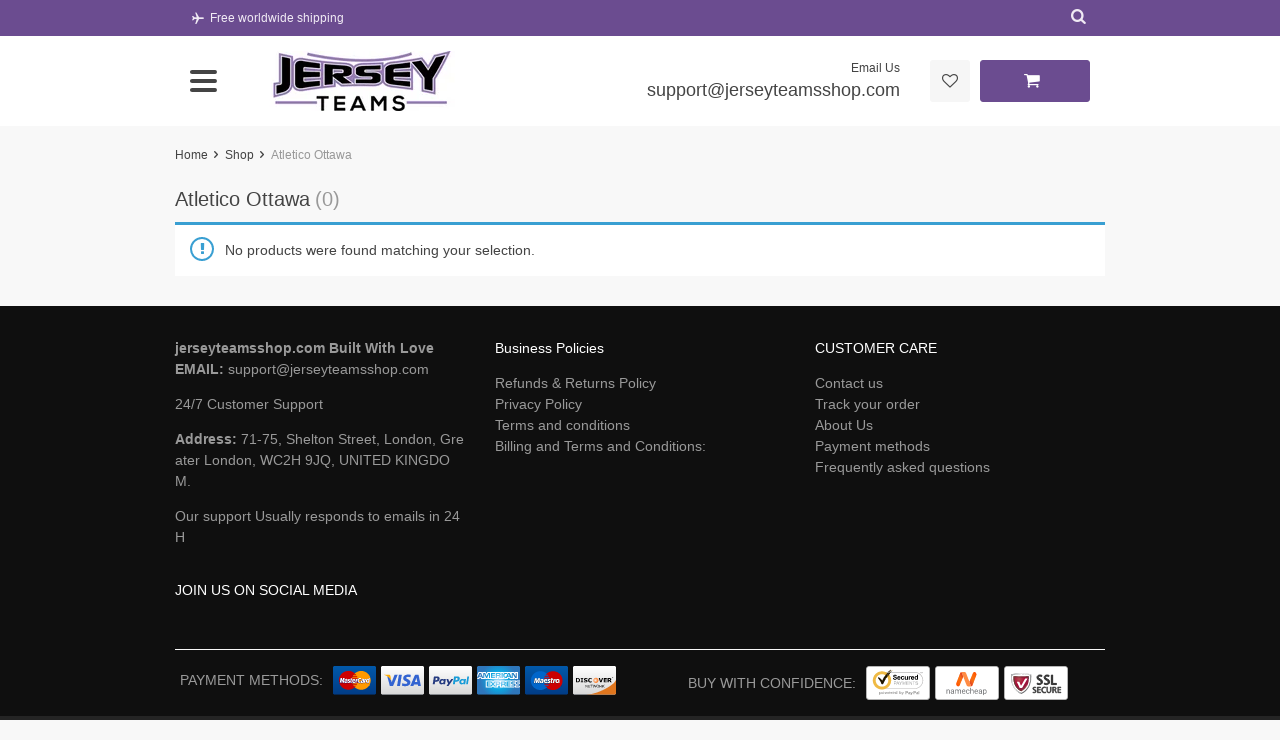

--- FILE ---
content_type: text/html; charset=UTF-8
request_url: https://jerseyteamsshop.com/product-category/soccer/canadian-soccer-league/atletico-ottawa/
body_size: 42459
content:
<!DOCTYPE html><html lang="en-US" class="no-js" xmlns="http://www.w3.org/1999/html"><head><script data-no-optimize="1">var litespeed_docref=sessionStorage.getItem("litespeed_docref");litespeed_docref&&(Object.defineProperty(document,"referrer",{get:function(){return litespeed_docref}}),sessionStorage.removeItem("litespeed_docref"));</script><meta charset="UTF-8"><script type="litespeed/javascript">if(navigator.userAgent.match(/MSIE|Internet Explorer/i)||navigator.userAgent.match(/Trident\/7\..*?rv:11/i)){var href=document.location.href;if(!href.match(/[?&]nowprocket/)){if(href.indexOf("?")==-1){if(href.indexOf("#")==-1){document.location.href=href+"?nowprocket=1"}else{document.location.href=href.replace("#","?nowprocket=1#")}}else{if(href.indexOf("#")==-1){document.location.href=href+"&nowprocket=1"}else{document.location.href=href.replace("#","&nowprocket=1#")}}}}</script><script type="litespeed/javascript">class RocketLazyLoadScripts{constructor(){this.triggerEvents=["keydown","mousedown","mousemove","touchmove","touchstart","touchend","wheel"],this.userEventHandler=this._triggerListener.bind(this),this.touchStartHandler=this._onTouchStart.bind(this),this.touchMoveHandler=this._onTouchMove.bind(this),this.touchEndHandler=this._onTouchEnd.bind(this),this.clickHandler=this._onClick.bind(this),this.interceptedClicks=[],window.addEventListener("pageshow",t=>{this.persisted=t.persisted}),window.addEventListener("DOMContentLiteSpeedLoaded",()=>{this._preconnect3rdParties()}),this.delayedScripts={normal:[],async:[],defer:[]},this.trash=[],this.allJQueries=[]}_addUserInteractionListener(t){if(document.hidden){t._triggerListener();return}this.triggerEvents.forEach(e=>window.addEventListener(e,t.userEventHandler,{passive:!0})),window.addEventListener("touchstart",t.touchStartHandler,{passive:!0}),window.addEventListener("mousedown",t.touchStartHandler),document.addEventListener("visibilitychange",t.userEventHandler)}_removeUserInteractionListener(){this.triggerEvents.forEach(t=>window.removeEventListener(t,this.userEventHandler,{passive:!0})),document.removeEventListener("visibilitychange",this.userEventHandler)}_onTouchStart(t){"HTML"!==t.target.tagName&&(window.addEventListener("touchend",this.touchEndHandler),window.addEventListener("mouseup",this.touchEndHandler),window.addEventListener("touchmove",this.touchMoveHandler,{passive:!0}),window.addEventListener("mousemove",this.touchMoveHandler),t.target.addEventListener("click",this.clickHandler),this._renameDOMAttribute(t.target,"onclick","rocket-onclick"),this._pendingClickStarted())}_onTouchMove(t){window.removeEventListener("touchend",this.touchEndHandler),window.removeEventListener("mouseup",this.touchEndHandler),window.removeEventListener("touchmove",this.touchMoveHandler,{passive:!0}),window.removeEventListener("mousemove",this.touchMoveHandler),t.target.removeEventListener("click",this.clickHandler),this._renameDOMAttribute(t.target,"rocket-onclick","onclick"),this._pendingClickFinished()}_onTouchEnd(t){window.removeEventListener("touchend",this.touchEndHandler),window.removeEventListener("mouseup",this.touchEndHandler),window.removeEventListener("touchmove",this.touchMoveHandler,{passive:!0}),window.removeEventListener("mousemove",this.touchMoveHandler)}_onClick(t){t.target.removeEventListener("click",this.clickHandler),this._renameDOMAttribute(t.target,"rocket-onclick","onclick"),this.interceptedClicks.push(t),t.preventDefault(),t.stopPropagation(),t.stopImmediatePropagation(),this._pendingClickFinished()}_replayClicks(){window.removeEventListener("touchstart",this.touchStartHandler,{passive:!0}),window.removeEventListener("mousedown",this.touchStartHandler),this.interceptedClicks.forEach(t=>{t.target.dispatchEvent(new MouseEvent("click",{view:t.view,bubbles:!0,cancelable:!0}))})}_waitForPendingClicks(){return new Promise(t=>{this._isClickPending?this._pendingClickFinished=t:t()})}_pendingClickStarted(){this._isClickPending=!0}_pendingClickFinished(){this._isClickPending=!1}_renameDOMAttribute(t,e,r){t.hasAttribute&&t.hasAttribute(e)&&(event.target.setAttribute(r,event.target.getAttribute(e)),event.target.removeAttribute(e))}_triggerListener(){this._removeUserInteractionListener(this),"loading"===document.readyState?document.addEventListener("DOMContentLiteSpeedLoaded",this._loadEverythingNow.bind(this)):this._loadEverythingNow()}_preconnect3rdParties(){let t=[];document.querySelectorAll("script[type=rocketlazyloadscript]").forEach(e=>{if(e.hasAttribute("src")){let r=new URL(e.src).origin;r!==location.origin&&t.push({src:r,crossOrigin:e.crossOrigin||"module"===e.getAttribute("data-rocket-type")})}}),t=[...new Map(t.map(t=>[JSON.stringify(t),t])).values()],this._batchInjectResourceHints(t,"preconnect")}async _loadEverythingNow(){this.lastBreath=Date.now(),this._delayEventListeners(this),this._delayJQueryReady(this),this._handleDocumentWrite(),this._registerAllDelayedScripts(),this._preloadAllScripts(),await this._loadScriptsFromList(this.delayedScripts.normal),await this._loadScriptsFromList(this.delayedScripts.defer),await this._loadScriptsFromList(this.delayedScripts.async);try{await this._triggerDOMContentLiteSpeedLoaded(),await this._triggerWindowLoad()}catch(t){console.error(t)}window.dispatchEvent(new Event("rocket-allScriptsLoaded")),this._waitForPendingClicks().then(()=>{this._replayClicks()}),this._emptyTrash()}_registerAllDelayedScripts(){document.querySelectorAll("script[type=rocketlazyloadscript]").forEach(t=>{t.hasAttribute("data-rocket-src")?t.hasAttribute("async")&&!1!==t.async?this.delayedScripts.async.push(t):t.hasAttribute("defer")&&!1!==t.defer||"module"===t.getAttribute("data-rocket-type")?this.delayedScripts.defer.push(t):this.delayedScripts.normal.push(t):this.delayedScripts.normal.push(t)})}async _transformScript(t){return new Promise((await this._littleBreath(),navigator.userAgent.indexOf("Firefox/")>0||""===navigator.vendor)?e=>{let r=document.createElement("script");[...t.attributes].forEach(t=>{let e=t.nodeName;"type"!==e&&("data-rocket-type"===e&&(e="type"),"data-rocket-src"===e&&(e="src"),r.setAttribute(e,t.nodeValue))}),t.text&&(r.text=t.text),r.hasAttribute("src")?(r.addEventListener("load",e),r.addEventListener("error",e)):(r.text=t.text,e());try{t.parentNode.replaceChild(r,t)}catch(i){e()}}:async e=>{function r(){t.setAttribute("data-rocket-status","failed"),e()}try{let i=t.getAttribute("data-rocket-type"),n=t.getAttribute("data-rocket-src");t.text,i?(t.type=i,t.removeAttribute("data-rocket-type")):t.removeAttribute("type"),t.addEventListener("load",function r(){t.setAttribute("data-rocket-status","executed"),e()}),t.addEventListener("error",r),n?(t.removeAttribute("data-rocket-src"),t.src=n):t.src="data:text/javascript;base64,"+window.btoa(unescape(encodeURIComponent(t.text)))}catch(s){r()}})}async _loadScriptsFromList(t){let e=t.shift();return e&&e.isConnected?(await this._transformScript(e),this._loadScriptsFromList(t)):Promise.resolve()}_preloadAllScripts(){this._batchInjectResourceHints([...this.delayedScripts.normal,...this.delayedScripts.defer,...this.delayedScripts.async],"preload")}_batchInjectResourceHints(t,e){var r=document.createDocumentFragment();t.forEach(t=>{let i=t.getAttribute&&t.getAttribute("data-rocket-src")||t.src;if(i){let n=document.createElement("link");n.href=i,n.rel=e,"preconnect"!==e&&(n.as="script"),t.getAttribute&&"module"===t.getAttribute("data-rocket-type")&&(n.crossOrigin=!0),t.crossOrigin&&(n.crossOrigin=t.crossOrigin),t.integrity&&(n.integrity=t.integrity),r.appendChild(n),this.trash.push(n)}}),document.head.appendChild(r)}_delayEventListeners(t){let e={};function r(t,r){!function t(r){!e[r]&&(e[r]={originalFunctions:{add:r.addEventListener,remove:r.removeEventListener},eventsToRewrite:[]},r.addEventListener=function(){arguments[0]=i(arguments[0]),e[r].originalFunctions.add.apply(r,arguments)},r.removeEventListener=function(){arguments[0]=i(arguments[0]),e[r].originalFunctions.remove.apply(r,arguments)});function i(t){return e[r].eventsToRewrite.indexOf(t)>=0?"rocket-"+t:t}}(t),e[t].eventsToRewrite.push(r)}function i(t,e){let r=t[e];Object.defineProperty(t,e,{get:()=>r||function(){},set(i){t["rocket"+e]=r=i}})}r(document,"DOMContentLiteSpeedLoaded"),r(window,"DOMContentLiteSpeedLoaded"),r(window,"load"),r(window,"pageshow"),r(document,"readystatechange"),i(document,"onreadystatechange"),i(window,"onload"),i(window,"onpageshow")}_delayJQueryReady(t){let e;function r(r){if(r&&r.fn&&!t.allJQueries.includes(r)){r.fn.ready=r.fn.init.prototype.ready=function(e){return t.domReadyFired?e.bind(document)(r):document.addEventListener("rocket-DOMContentLiteSpeedLoaded",()=>e.bind(document)(r)),r([])};let i=r.fn.on;r.fn.on=r.fn.init.prototype.on=function(){if(this[0]===window){function t(t){return t.split(" ").map(t=>"load"===t||0===t.indexOf("load.")?"rocket-jquery-load":t).join(" ")}"string"==typeof arguments[0]||arguments[0]instanceof String?arguments[0]=t(arguments[0]):"object"==typeof arguments[0]&&Object.keys(arguments[0]).forEach(e=>{delete Object.assign(arguments[0],{[t(e)]:arguments[0][e]})[e]})}return i.apply(this,arguments),this},t.allJQueries.push(r)}e=r}r(window.jQuery),Object.defineProperty(window,"jQuery",{get:()=>e,set(t){r(t)}})}async _triggerDOMContentLiteSpeedLoaded(){this.domReadyFired=!0,await this._littleBreath(),document.dispatchEvent(new Event("rocket-DOMContentLiteSpeedLoaded")),await this._littleBreath(),window.dispatchEvent(new Event("rocket-DOMContentLiteSpeedLoaded")),await this._littleBreath(),document.dispatchEvent(new Event("rocket-readystatechange")),await this._littleBreath(),document.rocketonreadystatechange&&document.rocketonreadystatechange()}async _triggerWindowLoad(){await this._littleBreath(),window.dispatchEvent(new Event("rocket-load")),await this._littleBreath(),window.rocketonload&&window.rocketonload(),await this._littleBreath(),this.allJQueries.forEach(t=>t(window).trigger("rocket-jquery-load")),await this._littleBreath();let t=new Event("rocket-pageshow");t.persisted=this.persisted,window.dispatchEvent(t),await this._littleBreath(),window.rocketonpageshow&&window.rocketonpageshow({persisted:this.persisted})}_handleDocumentWrite(){let t=new Map;document.write=document.writeln=function(e){let r=document.currentScript;r||console.error("WPRocket unable to document.write this: "+e);let i=document.createRange(),n=r.parentElement,s=t.get(r);void 0===s&&(s=r.nextSibling,t.set(r,s));let a=document.createDocumentFragment();i.setStart(a,0),a.appendChild(i.createContextualFragment(e)),n.insertBefore(a,s)}}async _littleBreath(){Date.now()-this.lastBreath>45&&(await this._requestAnimFrame(),this.lastBreath=Date.now())}async _requestAnimFrame(){return document.hidden?new Promise(t=>setTimeout(t)):new Promise(t=>requestAnimationFrame(t))}_emptyTrash(){this.trash.forEach(t=>t.remove())}static run(){let t=new RocketLazyLoadScripts;t._addUserInteractionListener(t)}}RocketLazyLoadScripts.run()</script> <meta name="viewport" content="width=device-width, initial-scale=1.0, maximum-scale=1.0, user-scalable=no"/><link rel="profile" href="http://gmpg.org/xfn/11" /><link rel="pingback" href="https://jerseyteamsshop.com/xmlrpc.php" /> <script type="rocketlazyloadscript">document.documentElement.className = document.documentElement.className + ' yes-js js_active js'</script> <meta name='robots' content='index, follow, max-image-preview:large, max-snippet:-1, max-video-preview:-1' /> <script type="rocketlazyloadscript">window._wca = window._wca || [];</script> <title>Atletico Ottawa Archives - Jersey Teams</title><link rel="canonical" href="https://jerseyteamsshop.com/product-category/soccer/canadian-soccer-league/atletico-ottawa/" /><meta property="og:locale" content="en_US" /><meta property="og:type" content="article" /><meta property="og:title" content="Atletico Ottawa Archives" /><meta property="og:url" content="https://jerseyteamsshop.com/product-category/soccer/canadian-soccer-league/atletico-ottawa/" /><meta property="og:site_name" content="Jersey Teams" /><meta name="twitter:card" content="summary_large_image" /> <script type="application/ld+json" class="yoast-schema-graph">{"@context":"https://schema.org","@graph":[{"@type":"CollectionPage","@id":"https://jerseyteamsshop.com/product-category/soccer/canadian-soccer-league/atletico-ottawa/","url":"https://jerseyteamsshop.com/product-category/soccer/canadian-soccer-league/atletico-ottawa/","name":"Atletico Ottawa Archives - Jersey Teams","isPartOf":{"@id":"https://jerseyteamsshop.com/#website"},"breadcrumb":{"@id":"https://jerseyteamsshop.com/product-category/soccer/canadian-soccer-league/atletico-ottawa/#breadcrumb"},"inLanguage":"en-US"},{"@type":"BreadcrumbList","@id":"https://jerseyteamsshop.com/product-category/soccer/canadian-soccer-league/atletico-ottawa/#breadcrumb","itemListElement":[{"@type":"ListItem","position":1,"name":"Home","item":"https://jerseyteamsshop.com/"},{"@type":"ListItem","position":2,"name":"Soccer","item":"https://jerseyteamsshop.com/product-category/soccer/"},{"@type":"ListItem","position":3,"name":"Canadian Soccer League","item":"https://jerseyteamsshop.com/product-category/soccer/canadian-soccer-league/"},{"@type":"ListItem","position":4,"name":"Atletico Ottawa"}]},{"@type":"WebSite","@id":"https://jerseyteamsshop.com/#website","url":"https://jerseyteamsshop.com/","name":"Jersey Teams","description":"Jersey Teams Shop","potentialAction":[{"@type":"SearchAction","target":{"@type":"EntryPoint","urlTemplate":"https://jerseyteamsshop.com/?s={search_term_string}"},"query-input":{"@type":"PropertyValueSpecification","valueRequired":true,"valueName":"search_term_string"}}],"inLanguage":"en-US"}]}</script> <link rel='dns-prefetch' href='//stats.wp.com' /><link rel='dns-prefetch' href='//fonts.googleapis.com' /><link rel="alternate" type="application/rss+xml" title="Jersey Teams &raquo; Atletico Ottawa Category Feed" href="https://jerseyteamsshop.com/product-category/soccer/canadian-soccer-league/atletico-ottawa/feed/" /><style id="litespeed-ccss">ul{box-sizing:border-box}:root{--wp--preset--font-size--normal:16px;--wp--preset--font-size--huge:42px}.screen-reader-text{border:0;clip:rect(1px,1px,1px,1px);-webkit-clip-path:inset(50%);clip-path:inset(50%);height:1px;margin:-1px;overflow:hidden;padding:0;position:absolute;width:1px;word-wrap:normal!important}body{--wp--preset--color--black:#000;--wp--preset--color--cyan-bluish-gray:#abb8c3;--wp--preset--color--white:#fff;--wp--preset--color--pale-pink:#f78da7;--wp--preset--color--vivid-red:#cf2e2e;--wp--preset--color--luminous-vivid-orange:#ff6900;--wp--preset--color--luminous-vivid-amber:#fcb900;--wp--preset--color--light-green-cyan:#7bdcb5;--wp--preset--color--vivid-green-cyan:#00d084;--wp--preset--color--pale-cyan-blue:#8ed1fc;--wp--preset--color--vivid-cyan-blue:#0693e3;--wp--preset--color--vivid-purple:#9b51e0;--wp--preset--gradient--vivid-cyan-blue-to-vivid-purple:linear-gradient(135deg,rgba(6,147,227,1) 0%,#9b51e0 100%);--wp--preset--gradient--light-green-cyan-to-vivid-green-cyan:linear-gradient(135deg,#7adcb4 0%,#00d082 100%);--wp--preset--gradient--luminous-vivid-amber-to-luminous-vivid-orange:linear-gradient(135deg,rgba(252,185,0,1) 0%,rgba(255,105,0,1) 100%);--wp--preset--gradient--luminous-vivid-orange-to-vivid-red:linear-gradient(135deg,rgba(255,105,0,1) 0%,#cf2e2e 100%);--wp--preset--gradient--very-light-gray-to-cyan-bluish-gray:linear-gradient(135deg,#eee 0%,#a9b8c3 100%);--wp--preset--gradient--cool-to-warm-spectrum:linear-gradient(135deg,#4aeadc 0%,#9778d1 20%,#cf2aba 40%,#ee2c82 60%,#fb6962 80%,#fef84c 100%);--wp--preset--gradient--blush-light-purple:linear-gradient(135deg,#ffceec 0%,#9896f0 100%);--wp--preset--gradient--blush-bordeaux:linear-gradient(135deg,#fecda5 0%,#fe2d2d 50%,#6b003e 100%);--wp--preset--gradient--luminous-dusk:linear-gradient(135deg,#ffcb70 0%,#c751c0 50%,#4158d0 100%);--wp--preset--gradient--pale-ocean:linear-gradient(135deg,#fff5cb 0%,#b6e3d4 50%,#33a7b5 100%);--wp--preset--gradient--electric-grass:linear-gradient(135deg,#caf880 0%,#71ce7e 100%);--wp--preset--gradient--midnight:linear-gradient(135deg,#020381 0%,#2874fc 100%);--wp--preset--font-size--small:13px;--wp--preset--font-size--medium:20px;--wp--preset--font-size--large:36px;--wp--preset--font-size--x-large:42px;--wp--preset--spacing--20:.44rem;--wp--preset--spacing--30:.67rem;--wp--preset--spacing--40:1rem;--wp--preset--spacing--50:1.5rem;--wp--preset--spacing--60:2.25rem;--wp--preset--spacing--70:3.38rem;--wp--preset--spacing--80:5.06rem;--wp--preset--shadow--natural:6px 6px 9px rgba(0,0,0,.2);--wp--preset--shadow--deep:12px 12px 50px rgba(0,0,0,.4);--wp--preset--shadow--sharp:6px 6px 0px rgba(0,0,0,.2);--wp--preset--shadow--outlined:6px 6px 0px -3px rgba(255,255,255,1),6px 6px rgba(0,0,0,1);--wp--preset--shadow--crisp:6px 6px 0px rgba(0,0,0,1)}.menu-item a img,img.menu-image-title-after{border:none;box-shadow:none;vertical-align:middle;width:auto;display:inline}.menu-image-title-after.menu-image-title{padding-left:10px}:root{--woocommerce:#7f54b3;--wc-green:#7ad03a;--wc-red:#a00;--wc-orange:#ffba00;--wc-blue:#2ea2cc;--wc-primary:#7f54b3;--wc-primary-text:#fff;--wc-secondary:#e9e6ed;--wc-secondary-text:#515151;--wc-highlight:#b3af54;--wc-highligh-text:#fff;--wc-content-bg:#fff;--wc-subtext:#767676}.woocommerce img,.woocommerce-page img{height:auto;max-width:100%}.woocommerce .woocommerce-ordering,.woocommerce-page .woocommerce-ordering{float:right}:root{--woocommerce:#7f54b3;--wc-green:#7ad03a;--wc-red:#a00;--wc-orange:#ffba00;--wc-blue:#2ea2cc;--wc-primary:#7f54b3;--wc-primary-text:#fff;--wc-secondary:#e9e6ed;--wc-secondary-text:#515151;--wc-highlight:#b3af54;--wc-highligh-text:#fff;--wc-content-bg:#fff;--wc-subtext:#767676}.screen-reader-text{clip:rect(1px,1px,1px,1px);height:1px;overflow:hidden;position:absolute!important;width:1px;word-wrap:normal!important}.woocommerce div.product{margin-bottom:0;position:relative}.woocommerce div.product .woocommerce-product-rating{margin-bottom:1.618em}.woocommerce .woocommerce-ordering{margin:0 0 1em}.woocommerce .woocommerce-ordering select{vertical-align:top}.woocommerce .star-rating{float:right;overflow:hidden;position:relative;height:1em;line-height:1;font-size:1em;width:5.4em;font-family:WooCommerce}.woocommerce .star-rating:before{content:"sssss";color:#cfc8d8;float:left;top:0;left:0;position:absolute}.woocommerce .star-rating span{overflow:hidden;float:left;top:0;left:0;position:absolute;padding-top:1.5em}.woocommerce .star-rating span:before{content:"SSSSS";top:0;position:absolute;left:0}.woocommerce .woocommerce-product-rating{line-height:2;display:block}.woocommerce .woocommerce-product-rating:after,.woocommerce .woocommerce-product-rating:before{content:" ";display:table}.woocommerce .woocommerce-product-rating:after{clear:both}.woocommerce .woocommerce-product-rating .star-rating{margin:.5em 4px 0 0;float:left}.woocommerce .products .star-rating{display:block;margin:0 0 .5em;float:none}[class^=icon-]:before{font-family:davinciwoo-icons;font-style:normal;font-weight:400;speak:none;display:inline-block;text-decoration:inherit;width:1em;margin-right:.2em;text-align:center;font-variant:normal;text-transform:none;line-height:1em;margin-left:.2em;-webkit-font-smoothing:antialiased;-moz-osx-font-smoothing:grayscale}.icon-left-open:before{content:'\e801'}.icon-right-open:before{content:'\e802'}.icon-flight:before{content:'\e804'}.icon-user:before{content:'\e805'}.icon-search:before{content:'\e806'}.icon-cancel-circled:before{content:'\e807'}.icon-arrow-up:before{content:'\e80c'}.icon-heart-empty:before{content:'\e80f'}.icon-basket:before{content:'\e813'}.icon-right-open-1:before{content:'\e817'}.icon-cancel:before{content:'\e81b'}:root{--blue:#007bff;--indigo:#6610f2;--purple:#6f42c1;--pink:#e83e8c;--red:#dc3545;--orange:#fd7e14;--yellow:#ffc107;--green:#28a745;--teal:#20c997;--cyan:#17a2b8;--white:#fff;--gray:#6c757d;--gray-dark:#343a40;--primary:#007bff;--secondary:#6c757d;--success:#28a745;--info:#17a2b8;--warning:#ffc107;--danger:#dc3545;--light:#f8f9fa;--dark:#343a40;--breakpoint-xs:0;--breakpoint-sm:576px;--breakpoint-md:768px;--breakpoint-lg:992px;--breakpoint-xl:1290px;--font-family-sans-serif:-apple-system,BlinkMacSystemFont,"Segoe UI",Roboto,"Helvetica Neue",Arial,sans-serif,"Apple Color Emoji","Segoe UI Emoji","Segoe UI Symbol","Noto Color Emoji";--font-family-monospace:SFMono-Regular,Menlo,Monaco,Consolas,"Liberation Mono","Courier New",monospace}*,:after,:before{box-sizing:border-box}html{font-family:sans-serif;line-height:1.15;-webkit-text-size-adjust:100%;-ms-text-size-adjust:100%;-ms-overflow-style:scrollbar}@-ms-viewport{width:device-width}header,main,nav{display:block}body{margin:0;font-family:-apple-system,BlinkMacSystemFont,"Segoe UI",Roboto,"Helvetica Neue",Arial,sans-serif,"Apple Color Emoji","Segoe UI Emoji","Segoe UI Symbol","Noto Color Emoji";font-weight:400;line-height:1.5;color:#212529;text-align:left;background-color:#fff}h1,h2{margin-top:0;margin-bottom:.5rem}ul{margin-top:0;margin-bottom:1rem}ul ul{margin-bottom:0}strong{font-weight:bolder}a{background-color:transparent;-webkit-text-decoration-skip:objects}img{vertical-align:middle;border-style:none}button{border-radius:0}button,input,select{margin:0;font-family:inherit;font-size:inherit;line-height:inherit}button,input{overflow:visible}button,select{text-transform:none}button{-webkit-appearance:button}button::-moz-focus-inner{padding:0;border-style:none}::-webkit-file-upload-button{font:inherit;-webkit-appearance:button}h1,h2{margin-bottom:.5rem;font-family:inherit;font-weight:500;line-height:1.2;color:inherit}h1{font-size:2.5rem}h2{font-size:2rem}.img-fluid{max-width:100%;height:auto}.container{width:100%;padding-right:15px;padding-left:15px;margin-right:auto;margin-left:auto}@media (min-width:576px){.container{max-width:100%}}@media (min-width:768px){.container{max-width:768px}}@media (min-width:992px){.container{max-width:960px}}@media (min-width:1290px){.container{max-width:1290px}}.row{display:-ms-flexbox;display:flex;-ms-flex-wrap:wrap;flex-wrap:wrap;margin-right:-15px;margin-left:-15px}.no-gutters{margin-right:0;margin-left:0}.no-gutters>[class*=col-]{padding-right:0;padding-left:0}.col,.col-12,.col-6,.col-auto,.col-sm,.col-xl-12,.col-xl-2,.col-xl-3,.col-xl-5,.col-xl-auto{position:relative;width:100%;min-height:1px;padding-right:15px;padding-left:15px}.col{-ms-flex-preferred-size:0;flex-basis:0;-ms-flex-positive:1;flex-grow:1;max-width:100%}.col-auto{-ms-flex:0 0 auto;flex:0 0 auto;width:auto;max-width:none}.col-6{-ms-flex:0 0 50%;flex:0 0 50%;max-width:50%}.col-12{-ms-flex:0 0 100%;flex:0 0 100%;max-width:100%}@media (min-width:576px){.col-sm{-ms-flex-preferred-size:0;flex-basis:0;-ms-flex-positive:1;flex-grow:1;max-width:100%}}@media (min-width:1290px){.col-xl-auto{-ms-flex:0 0 auto;flex:0 0 auto;width:auto;max-width:none}.col-xl-2{-ms-flex:0 0 16.666667%;flex:0 0 16.666667%;max-width:16.666667%}.col-xl-3{-ms-flex:0 0 25%;flex:0 0 25%;max-width:25%}.col-xl-5{-ms-flex:0 0 41.666667%;flex:0 0 41.666667%;max-width:41.666667%}.col-xl-12{-ms-flex:0 0 100%;flex:0 0 100%;max-width:100%}}.btn{display:inline-block;font-weight:400;text-align:center;white-space:nowrap;vertical-align:middle;border:1px solid transparent;padding:.375rem .75rem;font-size:1rem;line-height:1.5;border-radius:.25rem}.btn-primary{color:#fff;background-color:#007bff;border-color:#007bff}.d-none{display:none!important}.d-block{display:block!important}.d-flex{display:-ms-flexbox!important;display:flex!important}@media (min-width:768px){.d-md-block{display:block!important}}@media (min-width:1290px){.d-xl-none{display:none!important}.d-xl-block{display:block!important}}.justify-content-start{-ms-flex-pack:start!important;justify-content:flex-start!important}.justify-content-end{-ms-flex-pack:end!important;justify-content:flex-end!important}.justify-content-center{-ms-flex-pack:center!important;justify-content:center!important}.justify-content-between{-ms-flex-pack:justify!important;justify-content:space-between!important}.align-items-center{-ms-flex-align:center!important;align-items:center!important}@media (min-width:768px){.justify-content-md-start{-ms-flex-pack:start!important;justify-content:flex-start!important}}@media (min-width:1290px){.justify-content-xl-between{-ms-flex-pack:justify!important;justify-content:space-between!important}}.w-100{width:100%!important}.h-100{height:100%!important}.px-0{padding-right:0!important}.px-0{padding-left:0!important}.py-1{padding-top:.25rem!important}.py-1{padding-bottom:.25rem!important}.ml-auto{margin-left:auto!important}@media (min-width:1290px){.ml-xl-0{margin-left:0!important}.mr-xl-auto{margin-right:auto!important}}@media (min-width:768px){.text-md-right{text-align:right!important}}.text-muted{color:#6c757d!important}select.bs-select-hidden,select.selectpicker{display:none!important}*{outline:0;margin:0;padding:0}html{height:100%;width:100%}body{min-height:100%;width:100%;display:flex}#wrapper{width:100%;display:flex;flex-direction:column}#wrapper>#main{flex:1 0 auto}body{font-size:14px;font-weight:400;line-height:1.5;font-family:'Open Sans',sans-serif;overflow-y:scroll}h1,h2{line-height:1.5;font-weight:400}h1{font-size:30px}h2{font-size:22px}ul{list-style:none outside;margin:0}input[type=text]{border:1px solid #dfdfdf;border-radius:3px;padding:10px 15px;height:40px;font-size:12px;box-shadow:unset!important;outline:0!important;-webkit-appearance:none!important}a,a:visited{text-decoration:none}img{max-width:100%;height:auto;display:inline-block;vertical-align:middle}.btn{font-size:14px;line-height:1.5;padding:7px;border-radius:3px;min-width:150px;font-weight:400;max-width:100%}.btn i[class^=icon-]{margin-right:5px;margin-left:-8px;font-size:1.2em;line-height:.8333333333}.fw-block{position:relative;z-index:25}.fw-back{position:relative;top:0;z-index:20;background-size:cover;background-repeat:no-repeat;background-position:50% 50%}.py-px-10{padding-top:10px;padding-bottom:10px}.mb-px-30{margin-bottom:30px}.top{top:0}.right{right:0}.row-gutters-7_5{margin-left:-7.5px;margin-right:-7.5px}.row-gutters-7_5>.col,.row-gutters-7_5>[class*=col-]{padding-right:7.5px;padding-left:7.5px}.fill{position:absolute;top:0;left:0;height:100%;right:0;bottom:0;padding:0!important;margin:0!important}.screen-reader-text{clip:rect(1px,1px,1px,1px);position:absolute!important;height:1px;width:1px;overflow:hidden}.header,.header-wrapper{width:100%;z-index:1000;position:relative;background-size:cover;background-position:50% 0}.header-top{z-index:1000;position:relative;min-height:30px;font-size:12px}.ship-tip{padding:5.5px 0}.ship-tip span{vertical-align:middle;display:inline-block}.header-account{padding:6px 0}.header-main{z-index:10;position:relative}.header-main .site-logo-wrap{min-height:82px}.search-input-container{position:relative}.search-input-container input{width:100%;padding-right:40px;position:relative;z-index:5}.search-input-container .scopes{position:absolute;left:0;top:0;width:100%;overflow:hidden;height:100%}.search-input-container .scopes .scope{font-size:12px;position:absolute;right:8px;top:0;line-height:40px;padding:0 5px;opacity:1;z-index:6}.search-input-container .scopes .clear-search{font-size:16px;position:absolute;right:-24px;top:0;line-height:40px;padding:0 5px;z-index:6}.search-input-container .scopes .scope2{font-size:12px;position:absolute;left:-30px;top:0;line-height:40px;padding:0 5px;z-index:6}.mobile-search{position:absolute;width:100%}.mobile-search .search-input-container .search-field{padding-top:8px;padding-bottom:8px;border:none!important;height:36px;background-color:transparent}.mobile-search .search-input-container .scopes .clear-search,.mobile-search .search-input-container .scopes .scope,.mobile-search .search-input-container .scopes .scope2{height:36px;line-height:36px;color:inherit}.mobile-search-switch{padding:5px 0 7px 9px;font-size:16px}.mobile-search .search-input-container .scopes .clear-search,.mobile-search .search-input-container .scopes .scope,.mobile-search .search-input-container .scopes .scope2{font-size:16px}.header-contact-top{font-size:12px}.header-contact-bottom{font-size:18px}ul.nav-dropdown-default{visibility:hidden;opacity:0;position:absolute;box-shadow:0 0 4px rgba(0,0,0,.25);padding:15px 0;font-size:14px;line-height:1;left:100%;top:-15px;z-index:1000}ul.nav-dropdown-default>li.menu-item{display:block;position:relative}ul.nav-dropdown-default>li.menu-item>a{display:block;white-space:nowrap;padding:10px 20px;position:relative}ul.nav-dropdown-default>li.menu-item.menu-item-has-children>a{padding-right:30px}ul.nav-dropdown-default>li.menu-item.menu-item-has-children>a:after{display:block;content:'\e802';font-family:davinciwoo-icons;position:absolute;height:30px;width:30px;right:0;top:50%;line-height:30px;text-align:center;font-size:16px;transform:translate(0,-50%)}ul.nav-column{left:100%;top:-15px}ul.topmenu{display:flex;margin:0}ul.topmenu>li.menu-item{margin:0 1em;position:relative}ul.topmenu>li.menu-item:first-child{margin-left:0}ul.topmenu>li.menu-item:last-child{margin-right:0}ul.topmenu>li.menu-item>a{padding:4px 0 4px;display:inline-block;border-top:2px solid transparent;border-bottom:2px solid transparent}ul.topmenu ul.nav-dropdown{top:calc(100% - 2px);left:0}.mobile-menu-switch{border:none;background-color:transparent}.mobile-menu-switch span{width:27px;height:4px;margin-top:5px;margin-bottom:5px;display:block;border-radius:2px}#mobile-menu-sidebar{left:-300px}#mobile-menu-overlay{display:none;position:fixed;left:0;top:0;width:100%;height:100%;background:rgba(0,0,0,.5);z-index:1100}.mobile-menu-sidebar{background-color:#fff;height:100%;width:300px;position:fixed;top:0;left:-300px;overflow:hidden;z-index:1110;display:flex;flex-direction:column}.mobile-menu-header{min-height:38px;height:38px;padding-left:10px}.mobile-menu-header>div{margin-right:auto;margin-left:auto}.mobile-menu-header>div:first-child{margin-left:0}.mobile-menu-header .mobile-menu-close{margin-left:auto;background-color:transparent;border:none;font-size:24px}.mobile-menu-wrap{display:flex;flex-direction:column;justify-content:space-between;flex-wrap:nowrap;overflow-y:auto;overflow-x:hidden;height:100%}.mobile-menu{overflow-y:auto;overflow-x:hidden;height:100%}ul.mobile-menu li{display:block;position:relative}ul.mobile-menu>li{display:block}ul.mobile-menu li>a:not(.arrow){display:inline-block;padding-left:10px!important;padding-right:5px!important;padding-bottom:0!important;padding-top:0!important;font-size:16px;line-height:40px;white-space:nowrap;overflow:hidden;text-overflow:ellipsis;min-width:220px;max-width:260px}ul.mobile-menu li,ul.mobile-menu li>a{color:#444}ul.mobile-menu>li.menu-item-has-children>ul>li{background-color:#f8f8f8}ul.mobile-menu li.menu-item-has-children>ul>li,ul.mobile-menu>li.menu-item-has-children>ul>li>ul{padding-left:10px}ul.mobile-menu>li.menu-item-has-children>ul>li>a{padding-left:20px!important}ul.mobile-menu>li.menu-item-has-children>ul>li{padding-left:0}ul.mobile-menu li.menu-item-has-children a.arrow{position:absolute;display:flex;align-items:center;justify-content:flex-end;right:0;top:0;font-size:12px;width:100px;height:40px;padding:12px;z-index:2000}ul.mobile-menu li.menu-item-has-children a.arrow i{-webkit-transform-origin:50% 50%;-ms-transform-origin:50% 50%;transform-origin:50% 50%}ul.mobile-menu li.menu-item-has-children>ul.nav-dropdown-default{display:none;position:relative;left:initial;top:initial;padding-top:0;padding-bottom:0;box-shadow:none;visibility:visible;opacity:1;height:auto;overflow:hidden}ul.mobile-menu ul.nav-dropdown-default>li.menu-item.menu-item-has-children>a:after{content:none}.back-to-top{position:fixed;z-index:1000;right:30px;bottom:30px;border-width:1px;border-style:solid;border-radius:3px;font-size:18px;padding:10px 11px;display:none}.adswth-breadcrumb{font-size:12px;line-height:1.5;margin-bottom:20px;margin-top:20px}.br-xs-back{display:none}.image-tools{padding:10px;position:absolute;z-index:105}.image-tools.top.right{padding-bottom:0;padding-left:0}h1.page-title{text-align:center}@media only screen and (max-device-width:991px){.image-tools{opacity:1!important;padding:5px}}@media (min-width:768px){.md-columns-3>.col{max-width:33.33333%;-ms-flex-preferred-size:33.33333%;flex-basis:33.33333%}}@media (min-width:992px){.lg-columns-3>.col{max-width:33.33333%;-ms-flex-preferred-size:33.33333%;flex-basis:33.33333%}}@media (min-width:1290px){.xl-columns-3>.col{max-width:33.33333%;-ms-flex-preferred-size:33.33333%;flex-basis:33.33333%}}.header{position:static;top:-1000px}body{color:#444;background-color:#f8f8f8}a,a:visited{color:#399fd2}.header-top,.mobile-menu-header,.mobile-search{background-color:#3c5460}.header-top,.header-top a,.mobile-menu-header .mobile-menu-close,.mobile-menu-sidebar,.mobile-menu-sidebar a,.mobile-search .search-input-container .search-field{color:#b6d4e8}input[type=text]{border-color:#dfdfdf}.text-muted{color:#999!important}.btn-primary{color:#fff!important;background-color:#ff9841;border-color:#ff9841}.header-main{background-color:#fff}.search-input-container .scopes .clear-search,.search-input-container .scopes .scope,.search-input-container .scopes .scope2{color:#999}.mobile-search .search-input-container .scopes .clear-search,.mobile-search .search-input-container .scopes .scope,.mobile-search .search-input-container .scopes .scope2{color:#b6d4e8}ul.nav-dropdown-default{background-color:#fff;box-shadow:0 0 4px rgba(0,0,0,.25)}ul.nav-dropdown-default>li.menu-item>a{color:#000}.mobile-menu-switch span{background-color:#444}.onsale{color:#fff}.onsale:before{background:#3c5460}.back-to-top{border-color:#3c5460;color:#3c5460;background-color:#fff}.adswth-breadcrumb a{color:#444!important}.adswth-breadcrumb .current{color:#999}a.wishlist-link{font-size:16px;color:#444!important;padding:9px;background-color:#f6f6f6;border-radius:3px}:root{--yith-wapo-required-option-color:#af2323;--yith-wapo-checkbox-style:50%;--yith-wapo-color-swatch-style:2px;--yith-wapo-label-font-size:16px;--yith-wapo-description-font-size:12px;--yith-wapo-color-swatch-size:40px;--yith-wapo-block-padding:0px;--yith-wapo-block-background-color:#fff;--yith-wapo-accent-color-color:#03bfac;--yith-wapo-form-border-color-color:#7a7a7a;--yith-wapo-price-box-colors-text:#474747;--yith-wapo-price-box-colors-background:#fff;--yith-wapo-uploads-file-colors-background:#f3f3f3;--yith-wapo-uploads-file-colors-border:#c4c4c4;--yith-wapo-tooltip-colors-text:#fff;--yith-wapo-tooltip-colors-background:#03bfac}:root{--swiper-theme-color:#007aff}:root{--swiper-navigation-size:44px}.ads-search-product{position:absolute;left:0;right:0;z-index:2000;background:#fff;border-radius:3px;box-shadow:0 0 15px rgba(68,68,68,.35)}.product-small .item-inner{height:100%}.product-small .product-box{display:block;height:100%;background-color:#fff;position:relative;box-shadow:0 3px 0 transparent;z-index:24}.product-small .product-box .box-text a{display:flex;flex-direction:column;height:100%}.product-small a{color:inherit!important}.product-small .box-image,.product-small .box-image>a{position:relative}.product-small .box-image>a{display:block;z-index:100;width:100%;height:100%}.product-small .box-image-wrap{position:relative;width:100%;height:100%;padding-top:100%;background-color:#fff;overflow:hidden}.product-small .box-image-inner{position:absolute;top:0;left:0;width:100%;height:100%;display:flex;justify-content:center;overflow:hidden}.product-small .box-image img{width:100%;height:100%;object-fit:cover}.product-small .box-text{padding:10px 20px}.product-small .woocommerce-loop-product__title{font-size:16px;line-height:1.375;height:4.125em;display:block;display:-webkit-box;-webkit-line-clamp:3;-webkit-box-orient:vertical;overflow:hidden;text-overflow:ellipsis}.onsale{display:flex;align-items:center;justify-content:center;position:absolute;top:0;left:10px;z-index:105;font-size:12px;width:50px;height:44px;text-transform:uppercase;text-align:center;overflow:hidden;line-height:1.25}.onsale strong{font-size:1.25em;line-height:1}.onsale>span{display:block;position:relative;z-index:107}.onsale:before{position:absolute;bottom:0;left:-150%;width:400%;height:400%;border-radius:100%;content:'';z-index:106}.woocommerce .woocommerce-product-rating .star-rating{font-size:1em;height:1em;width:5.25em;margin:0 .25em 0 0;float:initial}.woocommerce .product .woocommerce-product-rating{margin-bottom:0!important;display:flex;align-items:center;font-size:20px}.woocommerce .woocommerce-product-rating .star-rating span{height:1em;padding-top:1em}.woocommerce .product-box .woocommerce-product-rating{font-size:19px}.product-cat-wrap{margin-bottom:15px!important;position:relative}.product-cat-wrap .product-small{height:100%}.category-page-title-wrap{display:flex;align-items:baseline;font-size:20px}.category-page-title-wrap .woocommerce-products-header__count{margin-left:5px}.woocommerce h1.page-title{font-size:20px}.woocommerce .woocommerce-ordering{margin:0}.products{margin-top:20px}.woocommerce-notices-wrapper{position:fixed;width:100%;top:0;left:0;z-index:1000;background-color:#fff;border-bottom:1px solid #dfdfdf;box-shadow:0 0 5px rgba(0,0,0,.25)}.btn-cart{min-width:110px;max-width:120px;width:100%;margin-left:10px;padding-left:15px;padding-right:15px}.btn-cart>*{vertical-align:middle}.btn.btn-cart i[class^=icon-]{margin-left:0}@media (max-width:575px){.two-per-row .product-small .box-text{padding-left:10px;padding-right:10px}}@media (min-width:1290px){.ship-tip{padding:5.5px 0}}@media (min-width:992px) and (max-width:1289px){.mx-lg-px-0{margin-left:0;margin-right:0}.px-lg-px-15{padding-left:15px;padding-right:15px}.product-small .woocommerce-loop-product__title{font-size:14px}}@media (min-width:768px) and (max-width:991px){.mx-md-px-0{margin-left:0;margin-right:0}.px-md-px-15{padding-left:15px;padding-right:15px}.mt-md-px-20{margin-top:20px}}@media (min-width:576px) and (max-width:767px){html{margin-top:0!important}.mx-sm-px-0{margin-left:0;margin-right:0}.mt-sm-px-10{margin-top:10px}.px-sm-px-15{padding-left:15px;padding-right:15px}.header-main .wishlist-link{display:none}}@media (max-width:575px){html{margin-top:0!important}body,html{overflow-x:hidden;width:100%}.container{padding-right:10px;padding-left:10px}.row{margin-right:-10px;margin-left:-10px}.no-gutters{margin-right:0;margin-left:0}.col,.col-12,.col-6,.col-auto,.col-sm,.col-xl-12,.col-xl-2,.col-xl-3,.col-xl-5,.col-xl-auto{padding-left:10px;padding-right:10px}.mx-xs-px-0{margin-left:0;margin-right:0}.px-xs-px-0{padding-left:0;padding-right:0}.mt-xs-px-10{margin-top:10px}.px-xs-px-10{padding-left:10px;padding-right:10px}.hidden-xs{display:none!important}.adswth-breadcrumb{display:none}.br-xs-back{display:block;margin-bottom:10px}.mobile-menu-switch span{width:21px;height:3px;margin-top:4px;margin-bottom:4px}.header-main .site-logo-wrap{max-width:165px;min-height:62px;max-height:65px}.header-main .wishlist-link{display:none}.btn-cart{width:70px;max-width:70px;min-width:70px;margin-left:0;padding-left:10px;padding-right:10px}.row-gutters-7_5>.col,.row-gutters-7_5>[class*=col-]{padding-right:10px;padding-left:10px}.two-per-row{position:relative}.woocommerce .two-per-row .woocommerce-product-rating .star-rating{font-size:.75em}.two-per-row .product-small .woocommerce-loop-product__title{font-size:1em;line-height:1.25;height:2.225em;-webkit-line-clamp:2;-webkit-box-orient:vertical;overflow:hidden;text-overflow:ellipsis}}:root{--wcpaSectionTitleSize:14px;--wcpaLabelSize:14px;--wcpaDescSize:13px;--wcpaErrorSize:13px;--wcpaLabelWeight:normal;--wcpaDescWeight:normal;--wcpaBorderWidth:1px;--wcpaBorderRadius:6px;--wcpaInputHeight:45px;--wcpaCheckLabelSize:14px;--wcpaCheckBorderWidth:1px;--wcpaCheckWidth:20px;--wcpaCheckHeight:20px;--wcpaCheckBorderRadius:4px;--wcpaCheckButtonRadius:5px;--wcpaCheckButtonBorder:2px}:root{--wcpaButtonColor:#3340d3;--wcpaLabelColor:#424242;--wcpaDescColor:#797979;--wcpaBorderColor:#c6d0e9;--wcpaBorderColorFocus:#3561f3;--wcpaInputBgColor:#fff;--wcpaInputColor:#5d5d5d;--wcpaCheckLabelColor:#4a4a4a;--wcpaCheckBgColor:#3340d3;--wcpaCheckBorderColor:#b9cbe3;--wcpaCheckTickColor:#fff;--wcpaRadioBgColor:#3340d3;--wcpaRadioBorderColor:#b9cbe3;--wcpaRadioTickColor:#fff;--wcpaButtonTextColor:#fff;--wcpaErrorColor:#f55050}.header-top,.mobile-menu-header,.mobile-search{background-color:#6b4c90}a,a:visited{color:#967bb6}.btn-primary{background-color:#967bb6;border-color:#967bb6;color:#FFFFFF!important}.btn-primary.btn-cart{background-color:#6b4c90;border-color:#6b4c90;color:#FFFFFF!important}.header-main .site-logo-wrap{width:320px}.header-top,.header-top a,.mobile-menu-header .mobile-menu-close,.mobile-menu-sidebar,.mobile-menu-sidebar a,.mobile-search .search-input-container .scopes .clear-search,.mobile-search .search-input-container .scopes .scope,.mobile-search .search-input-container .scopes .scope2,.mobile-search .search-input-container .search-field{color:#f0eaf4}.back-to-top{color:#9b9b9b;background-color:#fff;border-color:#9b9b9b;-webkit-border-radius:3px;-moz-border-radius:3px;border-radius:3px}.onsale:before{background-color:#6b4c90}.onsale{color:#fff}.woocommerce .star-rating span{color:#ffc131}.woocommerce .star-rating:before{color:#d0d0d0}.screen-reader-text{clip:rect(1px,1px,1px,1px);word-wrap:normal!important;border:0;clip-path:inset(50%);height:1px;margin:-1px;overflow:hidden;overflow-wrap:normal!important;padding:0;position:absolute!important;width:1px}</style><link rel="preload" data-asynced="1" data-optimized="2" as="style" onload="this.onload=null;this.rel='stylesheet'" href="https://jerseyteamsshop.com/wp-content/litespeed/ucss/fe89e42484b297d155a47747f70ca671.css?ver=2f629" /><script data-optimized="1" type="litespeed/javascript" data-src="https://jerseyteamsshop.com/wp-content/plugins/litespeed-cache/assets/js/css_async.min.js"></script> <style id='classic-theme-styles-inline-css' type='text/css'>/*! This file is auto-generated */
.wp-block-button__link{color:#fff;background-color:#32373c;border-radius:9999px;box-shadow:none;text-decoration:none;padding:calc(.667em + 2px) calc(1.333em + 2px);font-size:1.125em}.wp-block-file__button{background:#32373c;color:#fff;text-decoration:none}</style><style id='global-styles-inline-css' type='text/css'>body{--wp--preset--color--black: #000000;--wp--preset--color--cyan-bluish-gray: #abb8c3;--wp--preset--color--white: #ffffff;--wp--preset--color--pale-pink: #f78da7;--wp--preset--color--vivid-red: #cf2e2e;--wp--preset--color--luminous-vivid-orange: #ff6900;--wp--preset--color--luminous-vivid-amber: #fcb900;--wp--preset--color--light-green-cyan: #7bdcb5;--wp--preset--color--vivid-green-cyan: #00d084;--wp--preset--color--pale-cyan-blue: #8ed1fc;--wp--preset--color--vivid-cyan-blue: #0693e3;--wp--preset--color--vivid-purple: #9b51e0;--wp--preset--gradient--vivid-cyan-blue-to-vivid-purple: linear-gradient(135deg,rgba(6,147,227,1) 0%,rgb(155,81,224) 100%);--wp--preset--gradient--light-green-cyan-to-vivid-green-cyan: linear-gradient(135deg,rgb(122,220,180) 0%,rgb(0,208,130) 100%);--wp--preset--gradient--luminous-vivid-amber-to-luminous-vivid-orange: linear-gradient(135deg,rgba(252,185,0,1) 0%,rgba(255,105,0,1) 100%);--wp--preset--gradient--luminous-vivid-orange-to-vivid-red: linear-gradient(135deg,rgba(255,105,0,1) 0%,rgb(207,46,46) 100%);--wp--preset--gradient--very-light-gray-to-cyan-bluish-gray: linear-gradient(135deg,rgb(238,238,238) 0%,rgb(169,184,195) 100%);--wp--preset--gradient--cool-to-warm-spectrum: linear-gradient(135deg,rgb(74,234,220) 0%,rgb(151,120,209) 20%,rgb(207,42,186) 40%,rgb(238,44,130) 60%,rgb(251,105,98) 80%,rgb(254,248,76) 100%);--wp--preset--gradient--blush-light-purple: linear-gradient(135deg,rgb(255,206,236) 0%,rgb(152,150,240) 100%);--wp--preset--gradient--blush-bordeaux: linear-gradient(135deg,rgb(254,205,165) 0%,rgb(254,45,45) 50%,rgb(107,0,62) 100%);--wp--preset--gradient--luminous-dusk: linear-gradient(135deg,rgb(255,203,112) 0%,rgb(199,81,192) 50%,rgb(65,88,208) 100%);--wp--preset--gradient--pale-ocean: linear-gradient(135deg,rgb(255,245,203) 0%,rgb(182,227,212) 50%,rgb(51,167,181) 100%);--wp--preset--gradient--electric-grass: linear-gradient(135deg,rgb(202,248,128) 0%,rgb(113,206,126) 100%);--wp--preset--gradient--midnight: linear-gradient(135deg,rgb(2,3,129) 0%,rgb(40,116,252) 100%);--wp--preset--font-size--small: 13px;--wp--preset--font-size--medium: 20px;--wp--preset--font-size--large: 36px;--wp--preset--font-size--x-large: 42px;--wp--preset--font-family--inter: "Inter", sans-serif;--wp--preset--font-family--cardo: Cardo;--wp--preset--spacing--20: 0.44rem;--wp--preset--spacing--30: 0.67rem;--wp--preset--spacing--40: 1rem;--wp--preset--spacing--50: 1.5rem;--wp--preset--spacing--60: 2.25rem;--wp--preset--spacing--70: 3.38rem;--wp--preset--spacing--80: 5.06rem;--wp--preset--shadow--natural: 6px 6px 9px rgba(0, 0, 0, 0.2);--wp--preset--shadow--deep: 12px 12px 50px rgba(0, 0, 0, 0.4);--wp--preset--shadow--sharp: 6px 6px 0px rgba(0, 0, 0, 0.2);--wp--preset--shadow--outlined: 6px 6px 0px -3px rgba(255, 255, 255, 1), 6px 6px rgba(0, 0, 0, 1);--wp--preset--shadow--crisp: 6px 6px 0px rgba(0, 0, 0, 1);}:where(.is-layout-flex){gap: 0.5em;}:where(.is-layout-grid){gap: 0.5em;}body .is-layout-flex{display: flex;}body .is-layout-flex{flex-wrap: wrap;align-items: center;}body .is-layout-flex > *{margin: 0;}body .is-layout-grid{display: grid;}body .is-layout-grid > *{margin: 0;}:where(.wp-block-columns.is-layout-flex){gap: 2em;}:where(.wp-block-columns.is-layout-grid){gap: 2em;}:where(.wp-block-post-template.is-layout-flex){gap: 1.25em;}:where(.wp-block-post-template.is-layout-grid){gap: 1.25em;}.has-black-color{color: var(--wp--preset--color--black) !important;}.has-cyan-bluish-gray-color{color: var(--wp--preset--color--cyan-bluish-gray) !important;}.has-white-color{color: var(--wp--preset--color--white) !important;}.has-pale-pink-color{color: var(--wp--preset--color--pale-pink) !important;}.has-vivid-red-color{color: var(--wp--preset--color--vivid-red) !important;}.has-luminous-vivid-orange-color{color: var(--wp--preset--color--luminous-vivid-orange) !important;}.has-luminous-vivid-amber-color{color: var(--wp--preset--color--luminous-vivid-amber) !important;}.has-light-green-cyan-color{color: var(--wp--preset--color--light-green-cyan) !important;}.has-vivid-green-cyan-color{color: var(--wp--preset--color--vivid-green-cyan) !important;}.has-pale-cyan-blue-color{color: var(--wp--preset--color--pale-cyan-blue) !important;}.has-vivid-cyan-blue-color{color: var(--wp--preset--color--vivid-cyan-blue) !important;}.has-vivid-purple-color{color: var(--wp--preset--color--vivid-purple) !important;}.has-black-background-color{background-color: var(--wp--preset--color--black) !important;}.has-cyan-bluish-gray-background-color{background-color: var(--wp--preset--color--cyan-bluish-gray) !important;}.has-white-background-color{background-color: var(--wp--preset--color--white) !important;}.has-pale-pink-background-color{background-color: var(--wp--preset--color--pale-pink) !important;}.has-vivid-red-background-color{background-color: var(--wp--preset--color--vivid-red) !important;}.has-luminous-vivid-orange-background-color{background-color: var(--wp--preset--color--luminous-vivid-orange) !important;}.has-luminous-vivid-amber-background-color{background-color: var(--wp--preset--color--luminous-vivid-amber) !important;}.has-light-green-cyan-background-color{background-color: var(--wp--preset--color--light-green-cyan) !important;}.has-vivid-green-cyan-background-color{background-color: var(--wp--preset--color--vivid-green-cyan) !important;}.has-pale-cyan-blue-background-color{background-color: var(--wp--preset--color--pale-cyan-blue) !important;}.has-vivid-cyan-blue-background-color{background-color: var(--wp--preset--color--vivid-cyan-blue) !important;}.has-vivid-purple-background-color{background-color: var(--wp--preset--color--vivid-purple) !important;}.has-black-border-color{border-color: var(--wp--preset--color--black) !important;}.has-cyan-bluish-gray-border-color{border-color: var(--wp--preset--color--cyan-bluish-gray) !important;}.has-white-border-color{border-color: var(--wp--preset--color--white) !important;}.has-pale-pink-border-color{border-color: var(--wp--preset--color--pale-pink) !important;}.has-vivid-red-border-color{border-color: var(--wp--preset--color--vivid-red) !important;}.has-luminous-vivid-orange-border-color{border-color: var(--wp--preset--color--luminous-vivid-orange) !important;}.has-luminous-vivid-amber-border-color{border-color: var(--wp--preset--color--luminous-vivid-amber) !important;}.has-light-green-cyan-border-color{border-color: var(--wp--preset--color--light-green-cyan) !important;}.has-vivid-green-cyan-border-color{border-color: var(--wp--preset--color--vivid-green-cyan) !important;}.has-pale-cyan-blue-border-color{border-color: var(--wp--preset--color--pale-cyan-blue) !important;}.has-vivid-cyan-blue-border-color{border-color: var(--wp--preset--color--vivid-cyan-blue) !important;}.has-vivid-purple-border-color{border-color: var(--wp--preset--color--vivid-purple) !important;}.has-vivid-cyan-blue-to-vivid-purple-gradient-background{background: var(--wp--preset--gradient--vivid-cyan-blue-to-vivid-purple) !important;}.has-light-green-cyan-to-vivid-green-cyan-gradient-background{background: var(--wp--preset--gradient--light-green-cyan-to-vivid-green-cyan) !important;}.has-luminous-vivid-amber-to-luminous-vivid-orange-gradient-background{background: var(--wp--preset--gradient--luminous-vivid-amber-to-luminous-vivid-orange) !important;}.has-luminous-vivid-orange-to-vivid-red-gradient-background{background: var(--wp--preset--gradient--luminous-vivid-orange-to-vivid-red) !important;}.has-very-light-gray-to-cyan-bluish-gray-gradient-background{background: var(--wp--preset--gradient--very-light-gray-to-cyan-bluish-gray) !important;}.has-cool-to-warm-spectrum-gradient-background{background: var(--wp--preset--gradient--cool-to-warm-spectrum) !important;}.has-blush-light-purple-gradient-background{background: var(--wp--preset--gradient--blush-light-purple) !important;}.has-blush-bordeaux-gradient-background{background: var(--wp--preset--gradient--blush-bordeaux) !important;}.has-luminous-dusk-gradient-background{background: var(--wp--preset--gradient--luminous-dusk) !important;}.has-pale-ocean-gradient-background{background: var(--wp--preset--gradient--pale-ocean) !important;}.has-electric-grass-gradient-background{background: var(--wp--preset--gradient--electric-grass) !important;}.has-midnight-gradient-background{background: var(--wp--preset--gradient--midnight) !important;}.has-small-font-size{font-size: var(--wp--preset--font-size--small) !important;}.has-medium-font-size{font-size: var(--wp--preset--font-size--medium) !important;}.has-large-font-size{font-size: var(--wp--preset--font-size--large) !important;}.has-x-large-font-size{font-size: var(--wp--preset--font-size--x-large) !important;}
.wp-block-navigation a:where(:not(.wp-element-button)){color: inherit;}
:where(.wp-block-post-template.is-layout-flex){gap: 1.25em;}:where(.wp-block-post-template.is-layout-grid){gap: 1.25em;}
:where(.wp-block-columns.is-layout-flex){gap: 2em;}:where(.wp-block-columns.is-layout-grid){gap: 2em;}
.wp-block-pullquote{font-size: 1.5em;line-height: 1.6;}</style><style id='dashicons-inline-css' type='text/css'>[data-font="Dashicons"]:before {font-family: 'Dashicons' !important;content: attr(data-icon) !important;speak: none !important;font-weight: normal !important;font-variant: normal !important;text-transform: none !important;line-height: 1 !important;font-style: normal !important;-webkit-font-smoothing: antialiased !important;-moz-osx-font-smoothing: grayscale !important;}</style><style id='woocommerce-layout-inline-css' type='text/css'>.infinite-scroll .woocommerce-pagination {
		display: none;
	}</style><style id='woocommerce-inline-inline-css' type='text/css'>.woocommerce form .form-row .required { visibility: visible; }</style><style id='yith_wapo_front-inline-css' type='text/css'>:root{--yith-wapo-required-option-color:#AF2323;--yith-wapo-checkbox-style:50%;--yith-wapo-color-swatch-style:2px;--yith-wapo-label-font-size:16px;--yith-wapo-description-font-size:12px;--yith-wapo-color-swatch-size:40px;--yith-wapo-block-padding:0px 0px 0px 0px ;--yith-wapo-block-background-color:#ffffff;--yith-wapo-accent-color-color:#03bfac;--yith-wapo-form-border-color-color:#7a7a7a;--yith-wapo-price-box-colors-text:#474747;--yith-wapo-price-box-colors-background:#ffffff;--yith-wapo-uploads-file-colors-background:#f3f3f3;--yith-wapo-uploads-file-colors-border:#c4c4c4;--yith-wapo-tooltip-colors-text:#ffffff;--yith-wapo-tooltip-colors-background:#03bfac;}</style> <script type="text/template" id="tmpl-variation-template"><div class="woocommerce-variation-description">{{{ data.variation.variation_description }}}</div>
	<div class="woocommerce-variation-price">{{{ data.variation.price_html }}}</div>
	<div class="woocommerce-variation-availability">{{{ data.variation.availability_html }}}</div></script> <script type="text/template" id="tmpl-unavailable-variation-template"><p role="alert">Sorry, this product is unavailable. Please choose a different combination.</p></script> <script type="rocketlazyloadscript" data-rocket-type="text/javascript" data-rocket-src="https://jerseyteamsshop.com/wp-includes/js/jquery/jquery.min.js" id="jquery-core-js"></script> <script type="rocketlazyloadscript" data-rocket-type="text/javascript" data-rocket-src="https://jerseyteamsshop.com/wp-includes/js/jquery/jquery-migrate.min.js" id="jquery-migrate-js"></script> <script id="print-invoices-packing-slip-labels-for-woocommerce_public-js-extra" type="litespeed/javascript">var wf_pklist_params_public={"msgs":{"invoice_number_prompt_free_order":"\u2018Generate invoice for free orders\u2019 is disabled in Invoice settings > Advanced. You are attempting to generate invoice for this free order. Proceed?","creditnote_number_prompt":"Refund in this order seems not having credit number yet. Do you want to manually generate one ?","invoice_number_prompt_no_from_addr":"Please fill the `from address` in the plugin's general settings.","invoice_title_prompt":"Invoice","invoice_number_prompt":"number has not been generated yet. Do you want to manually generate one ?","pop_dont_show_again":!1}}</script> <script type="rocketlazyloadscript" data-rocket-type="text/javascript" data-rocket-src="https://jerseyteamsshop.com/wp-content/plugins/print-invoices-packing-slip-labels-for-woocommerce/public/js/wf-woocommerce-packing-list-public.js" id="print-invoices-packing-slip-labels-for-woocommerce_public-js"></script> <script type="rocketlazyloadscript" data-rocket-type="text/javascript" data-rocket-src="https://jerseyteamsshop.com/wp-content/plugins/woocommerce/assets/js/jquery-blockui/jquery.blockUI.min.js" id="jquery-blockui-js" data-wp-strategy="defer"></script> <script type="rocketlazyloadscript" data-rocket-type="text/javascript" data-rocket-src="https://jerseyteamsshop.com/wp-content/plugins/woocommerce/assets/js/js-cookie/js.cookie.min.js" id="js-cookie-js" defer="defer" data-wp-strategy="defer"></script> <script id="woocommerce-js-extra" type="litespeed/javascript">var woocommerce_params={"ajax_url":"\/wp-admin\/admin-ajax.php","wc_ajax_url":"\/?wc-ajax=%%endpoint%%"}</script> <script type="rocketlazyloadscript" data-rocket-type="text/javascript" data-rocket-src="https://jerseyteamsshop.com/wp-content/plugins/woocommerce/assets/js/frontend/woocommerce.min.js" id="woocommerce-js" defer="defer" data-wp-strategy="defer"></script> <script type="text/javascript" src="https://stats.wp.com/s-202547.js" id="woocommerce-analytics-js" defer="defer" data-wp-strategy="defer"></script> <script type="rocketlazyloadscript" data-rocket-type="text/javascript" data-rocket-src="https://jerseyteamsshop.com/wp-includes/js/underscore.min.js" id="underscore-js"></script> <script id="wp-util-js-extra" type="litespeed/javascript">var _wpUtilSettings={"ajax":{"url":"\/wp-admin\/admin-ajax.php"}}</script> <script type="rocketlazyloadscript" data-rocket-type="text/javascript" data-rocket-src="https://jerseyteamsshop.com/wp-includes/js/wp-util.min.js" id="wp-util-js"></script> <link rel="https://api.w.org/" href="https://jerseyteamsshop.com/wp-json/" /><link rel="alternate" type="application/json" href="https://jerseyteamsshop.com/wp-json/wp/v2/product_cat/1592" /><link rel="EditURI" type="application/rsd+xml" title="RSD" href="https://jerseyteamsshop.com/xmlrpc.php?rsd" /><meta name="generator" content="WordPress 6.5.3" /><meta name="generator" content="WooCommerce 9.4.3" /> <script type="rocketlazyloadscript" async data-rocket-src="https://pagead2.googlesyndication.com/pagead/js/adsbygoogle.js?client=ca-pub-1006156581760808"
     crossorigin="anonymous"></script> <meta name="p:domain_verify" content="01ed9ad4cf974035d64b81f9081c9385"/><meta name="facebook-domain-verification" content="0qhbntcy6nedmk51aezyz8zllpihkt" /><meta name="google-site-verification" content="DlZ_tDQz-HwAOComOM7uU-NJADSGjKnsQL1KBHtJDyE" />
 <script type="rocketlazyloadscript" async data-rocket-src="https://www.googletagmanager.com/gtag/js?id=AW-10797326271"></script> <script type="rocketlazyloadscript">window.dataLayer = window.dataLayer || [];
  function gtag(){dataLayer.push(arguments);}
  gtag('js', new Date());

  gtag('config', 'AW-10797326271');</script>  <script type="rocketlazyloadscript" async data-rocket-src="https://www.googletagmanager.com/gtag/js?id=AW-10797326271"></script> <script type="rocketlazyloadscript">window.dataLayer = window.dataLayer || [];
  function gtag(){dataLayer.push(arguments);}
  gtag('js', new Date());

  gtag('config', 'AW-10797326271');</script> <meta name="p:domain_verify" content="2cadea7b0eab8a181cd40f64cae69e41"/> <script type="rocketlazyloadscript" data-rocket-type="text/javascript" data-rocket-src="//widget.trustpilot.com/bootstrap/v5/tp.widget.bootstrap.min.js" async></script> 
 <script type="rocketlazyloadscript" async data-rocket-src="https://www.googletagmanager.com/gtag/js?id=1YEY356PYX"></script> <script type="rocketlazyloadscript">window.dataLayer = window.dataLayer || [];
  function gtag(){dataLayer.push(arguments);}
  gtag('js', new Date());

  gtag('config', '1YEY356PYX');</script> <script type="rocketlazyloadscript">!function (w, d, t) {
  w.TiktokAnalyticsObject=t;var ttq=w[t]=w[t]||[];ttq.methods=["page","track","identify","instances","debug","on","off","once","ready","alias","group","enableCookie","disableCookie"],ttq.setAndDefer=function(t,e){t[e]=function(){t.push([e].concat(Array.prototype.slice.call(arguments,0)))}};for(var i=0;i<ttq.methods.length;i++)ttq.setAndDefer(ttq,ttq.methods[i]);ttq.instance=function(t){for(var e=ttq._i[t]||[],n=0;n<ttq.methods.length;n++)ttq.setAndDefer(e,ttq.methods[n]);return e},ttq.load=function(e,n){var i="https://analytics.tiktok.com/i18n/pixel/events.js";ttq._i=ttq._i||{},ttq._i[e]=[],ttq._i[e]._u=i,ttq._t=ttq._t||{},ttq._t[e]=+new Date,ttq._o=ttq._o||{},ttq._o[e]=n||{};var o=document.createElement("script");o.type="text/javascript",o.async=!0,o.src=i+"?sdkid="+e+"&lib="+t;var a=document.getElementsByTagName("script")[0];a.parentNode.insertBefore(o,a)};

  ttq.load('CCFIMIJC77U7LPPFP5AG');
  ttq.page();
}(window, document, 'ttq');</script>  <script type="rocketlazyloadscript" data-rocket-type='text/javascript'>window._tfa = window._tfa || [];
  window._tfa.push({notify: 'event', name: 'page_view', id: 1490454});
  !function (t, f, a, x) {
         if (!document.getElementById(x)) {
            t.async = 1;t.src = a;t.id=x;f.parentNode.insertBefore(t, f);
         }
  }(document.createElement('script'),
  document.getElementsByTagName('script')[0],
  '//cdn.taboola.com/libtrc/unip/1490454/tfa.js',
  'tb_tfa_script');</script>  <script type="rocketlazyloadscript" async data-rocket-src="https://www.googletagmanager.com/gtag/js?id=G-8ZDWT2ZMEZ"></script> <script type="rocketlazyloadscript">window.dataLayer = window.dataLayer || [];
  function gtag(){dataLayer.push(arguments);}
  gtag('js', new Date());

  gtag('config', 'G-8ZDWT2ZMEZ');</script> <meta name="google-site-verification" content="iS5oio0DspqTTijCYZb5mFy5MQpMVr3VqqyVO2VUflM" /> <script type="rocketlazyloadscript" async data-rocket-src="https://pagead2.googlesyndication.com/pagead/js/adsbygoogle.js?client=ca-pub-1006156581760808"
     crossorigin="anonymous"></script> <script type="rocketlazyloadscript" async data-rocket-src="https://pagead2.googlesyndication.com/pagead/js/adsbygoogle.js?client=ca-pub-1006156581760808"
     crossorigin="anonymous"></script> 
<ins class="adsbygoogle"
style="display:block"
data-ad-client="ca-pub-1006156581760808"
data-ad-slot="1423931103"
data-ad-format="auto"
data-full-width-responsive="true"></ins> <script type="rocketlazyloadscript">(adsbygoogle = window.adsbygoogle || []).push({});</script> <style>img#wpstats{display:none}</style><link rel="icon" href="https://jerseyteamsshop.com/wp-content/themes/davinciwoo/assets/images/favicon.png" />	<noscript><style>.woocommerce-product-gallery{ opacity: 1 !important; }</style></noscript><style>:root{  --wcpaSectionTitleSize:14px;   --wcpaLabelSize:14px;   --wcpaDescSize:13px;   --wcpaErrorSize:13px;   --wcpaLabelWeight:normal;   --wcpaDescWeight:normal;   --wcpaBorderWidth:1px;   --wcpaBorderRadius:6px;   --wcpaInputHeight:45px;   --wcpaCheckLabelSize:14px;   --wcpaCheckBorderWidth:1px;   --wcpaCheckWidth:20px;   --wcpaCheckHeight:20px;   --wcpaCheckBorderRadius:4px;   --wcpaCheckButtonRadius:5px;   --wcpaCheckButtonBorder:2px; }:root{  --wcpaButtonColor:#3340d3;   --wcpaLabelColor:#424242;   --wcpaDescColor:#797979;   --wcpaBorderColor:#c6d0e9;   --wcpaBorderColorFocus:#3561f3;   --wcpaInputBgColor:#FFFFFF;   --wcpaInputColor:#5d5d5d;   --wcpaCheckLabelColor:#4a4a4a;   --wcpaCheckBgColor:#3340d3;   --wcpaCheckBorderColor:#B9CBE3;   --wcpaCheckTickColor:#ffffff;   --wcpaRadioBgColor:#3340d3;   --wcpaRadioBorderColor:#B9CBE3;   --wcpaRadioTickColor:#ffffff;   --wcpaButtonTextColor:#ffffff;   --wcpaErrorColor:#F55050; }:root{}</style><style id='wp-fonts-local' type='text/css'>@font-face{font-family:Inter;font-style:normal;font-weight:300 900;font-display:fallback;src:url('https://jerseyteamsshop.com/wp-content/plugins/woocommerce/assets/fonts/Inter-VariableFont_slnt,wght.woff2') format('woff2');font-stretch:normal;}
@font-face{font-family:Cardo;font-style:normal;font-weight:400;font-display:fallback;src:url('https://jerseyteamsshop.com/wp-content/plugins/woocommerce/assets/fonts/cardo_normal_400.woff2') format('woff2');}</style><style id="kirki-inline-styles">.pagination ul.page-numbers li>span.current,.tabs .nav-tabs li .active{color:#6b4c90;}.header-top,.mobile-menu-header,.mobile-search,.tabs .nav-tabs li .active:after,ul.slider-menu>li.menu-item:hover>a, ul.product-categories>li.cat-item:hover>a{background-color:#6b4c90;}.pagination ul.page-numbers li>span.current{border-bottom-color:#6b4c90;}.search_form .search_item a,.search_page_results h3 span.search-query,.search_page_results p span.search-query,a,a:visited,ul.nav-dropdown-default>li.menu-item.current-menu-item>a,ul.product-categories li.cat-item.current-cat>a,ul.slider-menu>li.menu-item.current-menu-item>a{color:#967bb6;}.category_list a.active{color:#967bb6!important;}.category_list a.active:after{background:#967bb6;}.header-currency-switcher .dropdown-menu li a:hover,.search_form .search_item a:hover,a:hover{color:#6b4c90;}.btn-primary,.woocommerce #respond input#submit.alt,.woocommerce a.button.alt,.woocommerce button.button.alt,.woocommerce input.button.alt{background-color:#967bb6;border-color:#967bb6;color:#FFFFFF!important;}.btn-primary.disabled,.btn-primary:disabled,.btn-primary:hover, .btn-primary:focus, .btn-primary:active,.btn-primary:not(:disabled):not(.disabled).active:focus,.btn-primary:not(:disabled):not(.disabled):active:focus,.woocommerce #respond input#submit.alt,.woocommerce #respond input#submit.alt:focus,.woocommerce #respond input#submit.alt:hover,.woocommerce a.button.alt:active,.woocommerce a.button.alt:focus,.woocommerce a.button.alt:hover,.woocommerce button.button.alt:active,.woocommerce button.button.alt:focus,.woocommerce button.button.alt:hover,.woocommerce input.button.alt:active,.woocommerce input.button.alt:focus,.woocommerce input.button.alt:hover{background-color:#6b4c90;border-color:#6b4c90;color:#FFFFFF!important;}.btn-secondary,.button.wc-forward{background-color:#444444!important;border-color:#444444!important;color:#FFFFFF!important;}.btn-secondary.disabled,.btn-secondary.disabled:hover,.btn-secondary:active,.btn-secondary:disabled,.btn-secondary:disabled:hover,.btn-secondary:focus,.btn-secondary:hover,.btn-secondary:not(:disabled):not(.disabled).active:focus,.btn-secondary:not(:disabled):not(.disabled):active:focus,.button.wc-forward.disabled,.button.wc-forward.disabled:hover,.button.wc-forward:active,.button.wc-forward:disabled,.button.wc-forward:disabled:hover,.button.wc-forward:focus,.button.wc-forward:hover,.button.wc-forward:not(:disabled):not(.disabled).active:focus,.button.wc-forward:not(:disabled):not(.disabled):active:focus{background-color:#222222!important;border-color:#222222!important;color:#FFFFFF!important;}.btn-primary.btn-cart{background-color:#6b4c90;border-color:#6b4c90;color:#FFFFFF!important;}.btn-primary.btn-cart.disabled,.btn-primary.btn-cart:disabled,.btn-primary.btn-cart:hover, .btn-primary.btn-cart:focus, .btn-primary.btn-cart:active,.btn-primary.btn-cart:not(:disabled):not(.disabled).active:focus,.btn-primary.btn-cart:not(:disabled):not(.disabled):active:focus{background-color:#baa8d0;border-color:#baa8d0;color:#FFFFFF!important;}.header-main .site-logo-wrap{width:320px;}.header-top,.header-top a,.mobile-menu-header .mobile-menu-close,.mobile-menu-sidebar, .mobile-menu-sidebar a,.mobile-search .search-input-container .scopes .clear-search,.mobile-search .search-input-container .scopes .scope,.mobile-search .search-input-container .scopes .scope2,.mobile-search .search-input-container .search-field{color:#f0eaf4;}.header-account a:hover,.header-currency-switcher .current-currency:hover,.ship-tip a:hover,ul.topmenu>li.current-menu-item>a,ul.topmenu>li.menu-item>a:hover{color:#FFFFFF;}ul.topmenu>li.current-menu-item>a,ul.topmenu>li.menu-item>a:hover{border-bottom-color:#FFFFFF;}.main-slider .btn-primary{background-color:#967bb6;border-color:#967bb6;color:#FFFFFF!important;}.main-slider .btn-primary.disabled,.main-slider .btn-primary:disabled,.main-slider .btn-primary:hover, .main-slider .btn-primary:focus, .main-slider .btn-primary:active,.main-slider .btn-primary:not(:disabled):not(.disabled).active:focus,.main-slider .btn-primary:not(:disabled):not(.disabled):active:focus{background-color:#6b4c90;border-color:#6b4c90;color:#FFFFFF!important;}#additional-banner-1 .main-banner-text{color:#FFFFFF;background-color:rgba(0, 0, 0, 0.6);}#additional-banner-2 .main-banner-text{color:#FFFFFF;background-color:rgba(0, 0, 0, 0.6);}#subscribe-form-block{background-color:#F1F1F1;}.footer-wrapper{background-color:#0f0f0f;}.footer-wrapper .divider{background-color:#F8F8F8;}.footer-widgets .widget-title{color:#FFFFFF;}.footer-widgets{color:#999999;}.footer-widgets .widget a{color:#999999;}.footer-widgets .widget a:hover, .footer-widgets .widget a:active, .footer-widgets .widget a:focus{color:#FFFFFF;}.footer-absolute-primary{color:#999999;}.footer-absolute-secondary{color:#FFFFFF;}.footer-absolute{background-color:#242424;}.back-to-top{color:#9B9B9B;background-color:#FFFFFF;border-color:#9B9B9B;-webkit-border-radius:3px;-moz-border-radius:3px;border-radius:3px;}.back-to-top:hover{color:#FFFFFF;background-color:#9B9B9B;border-color:#9B9B9B;}.btn-blog.btn-primary{background-color:#967bb6;border-color:#967bb6;color:#FFFFFF!important;}.btn-blog.btn-primary.disabled,.btn-blog.btn-primary:disabled,.btn-blog.btn-primary:hover, .btn-blog.btn-primary:focus, .btn-blog.btn-primary:active,.btn-blog.btn-primary:not(:disabled):not(.disabled).active:focus,.btn-blog.btn-primary:not(:disabled):not(.disabled):active:focus{background-color:#6b4c90;border-color:#6b4c90;color:#FFFFFF!important;}.btn-blog.btn-secondary{background-color:#444444!important;border-color:#444444!important;color:#FFFFFF!important;}.btn-blog.btn-secondary:active,.btn-blog.btn-secondary:focus,.btn-blog.btn-secondary:hover,.btn-blog.btn-secondary:not(:disabled):not(.disabled).active:focus,.btn-blog.btn-secondary:not(:disabled):not(.disabled):active:focus{background-color:#222222!important;border-color:#222222!important;color:#FFFFFF!important;}.woocommerce div.product .product-raiting-count .rating-status-row .review-status-percent span,.woocommerce div.product .product-raiting-count .woocommerce-product-rating .review-enjoyed span,.woocommerce div.product .stock,.woocommerce div.product p.price, .woocommerce div.product span.price,.woocommerce.single-product div.product p.price, .woocommerce.single-product div.product span.price{color:#dd3333;}.onsale:before{background-color:#6b4c90;}.onsale{color:#FFFFFF;}.woocommerce .star-rating span, .woocommerce p.stars:hover a::before, .woocommerce p.stars.selected a.active::before, .woocommerce p.stars.selected a:not(.active)::before{color:#FFC131;}.woocommerce .star-rating::before, .woocommerce p.stars a::before, .woocommerce p.stars a:hover~a::before, .woocommerce p.stars.selected a.active~a::before{color:#D0D0D0;}.btn-primary.single_add_to_cart_button{background-color:#967bb6;border-color:#967bb6;color:#FFFFFF!important;}.btn-primary.single_add_to_cart_button.disabled,.btn-primary.single_add_to_cart_button:disabled,.btn-primary.single_add_to_cart_button:hover, .btn-primary.single_add_to_cart_button:focus, .btn-primary.single_add_to_cart_button:active,.btn-primary.single_add_to_cart_button:not(:disabled):not(.disabled).active:focus,.btn-primary.single_add_to_cart_button:not(:disabled):not(.disabled):active:focus{background-color:#6b4c90;border-color:#6b4c90;color:#FFFFFF!important;}.buyer-protection-wrap.reliable .icon{fill:#6b4c90;}.buyer-protection-wrap.reliable i{color:#6b4c90;}.buyer-protection-wrap.reliable{color:#6b4c90;}@media (max-width: 575px){.woocommerce div.product .product-description-area .tabs .tab-content .panel-heading .panel-title a{color:#6b4c90;border-bottom-color:#6b4c90;}}</style><!--[if lt IE 9]> <script src="//html5shiv.googlecode.com/svn/trunk/html5.js"></script> <script src="//cdnjs.cloudflare.com/ajax/libs/respond.js/1.4.2/respond.js"></script> <![endif]--></head><body class="archive tax-product_cat term-atletico-ottawa term-1592 js-items-lazy-load theme-davinciwoo woocommerce woocommerce-page woocommerce-no-js">
<a class="skip-link screen-reader-text" href="#main">Skip to content</a><div id="wrapper"> <script type="application/ld+json">{"@context":"https:\/\/schema.org\/","@type":"Organization","name":"jerseyteamsshop.com","url":"https:\/\/jerseyteamsshop.com","logo":"https:\/\/jerseyteamsshop.com\/wp-content\/uploads\/2022\/03\/Untitled-design-52.png","contactPoint":{"@type":"ContactPoint","contactType":"customer support","email":"admin@jerseyteamsshop.com","url":"https:\/\/jerseyteamsshop.com"},"sameAs":[]}</script> <script type="application/ld+json">{"@context":"https:\/\/schema.org\/","@type":"WebSite","url":"https:\/\/jerseyteamsshop.com","potentialAction":{"@type":"SearchAction","target":"https:\/\/jerseyteamsshop.com\/?post_type=product&s={s}","query-input":"required name=s"}}</script> <header id="header" class="header "><div class="header-wrapper"><div id="top-bar" class="header-top "><div class="container"><div class="fw-block" data-sizes='["xs", "sm", "md", "lg"]'><div class="fw-back"><div class="row justify-content-between mx-xs-px-0 mx-sm-px-0 mx-md-px-0 mx-lg-px-0"><div class="d-none d-xl-block col-auto top-bar-left"><div class="topmenu-wrap"><ul class="topmenu"><li id="menu-item-8619" class="menu-item menu-item-type-post_type menu-item-object-page menu-item-home  menu-item-8619"><a href="https://jerseyteamsshop.com/" class="nav-top-link"><img data-lazyloaded="1" src="[data-uri]" width="24" height="24" data-src="https://jerseyteamsshop.com/wp-content/uploads/2022/06/MLB-5-24x24.png" class="menu-image menu-image-title-after" alt="" decoding="async" /><span class="menu-image-title-after menu-image-title">HOME</span></a></li><li id="menu-item-8491" class="menu-item menu-item-type-taxonomy menu-item-object-product_cat menu-item-has-children  menu-item-8491 has-dropdown"><a href="https://jerseyteamsshop.com/product-category/mls/" class="nav-top-link"><img data-lazyloaded="1" src="[data-uri]" width="24" height="24" data-src="https://jerseyteamsshop.com/wp-content/uploads/2022/06/MLB-2-24x24.png" class="menu-image menu-image-title-after" alt="" decoding="async" /><span class="menu-image-title-after menu-image-title">MLS</span></a><ul class='nav-dropdown nav-dropdown-default'><li id="menu-item-8569" class="menu-item menu-item-type-taxonomy menu-item-object-product_cat  menu-item-8569"><a href="https://jerseyteamsshop.com/product-category/mls/atlanta-united-fc/">Atlanta United FC</a></li><li id="menu-item-8570" class="menu-item menu-item-type-taxonomy menu-item-object-product_cat  menu-item-8570"><a href="https://jerseyteamsshop.com/product-category/mls/austin-fc/">Austin FC</a></li><li id="menu-item-8571" class="menu-item menu-item-type-taxonomy menu-item-object-product_cat  menu-item-8571"><a href="https://jerseyteamsshop.com/product-category/mls/cf-montreal/">CF Montréal</a></li><li id="menu-item-8572" class="menu-item menu-item-type-taxonomy menu-item-object-product_cat  menu-item-8572"><a href="https://jerseyteamsshop.com/product-category/mls/charlotte-fc/">Charlotte FC</a></li><li id="menu-item-8573" class="menu-item menu-item-type-taxonomy menu-item-object-product_cat  menu-item-8573"><a href="https://jerseyteamsshop.com/product-category/mls/chicago-fire/">Chicago Fire</a></li><li id="menu-item-8574" class="menu-item menu-item-type-taxonomy menu-item-object-product_cat  menu-item-8574"><a href="https://jerseyteamsshop.com/product-category/mls/columbus-crew/">Columbus Crew</a></li><li id="menu-item-8575" class="menu-item menu-item-type-taxonomy menu-item-object-product_cat  menu-item-8575"><a href="https://jerseyteamsshop.com/product-category/mls/d-c-united/">D.C. United</a></li><li id="menu-item-8576" class="menu-item menu-item-type-taxonomy menu-item-object-product_cat  menu-item-8576"><a href="https://jerseyteamsshop.com/product-category/mls/fc-cincinnati/">FC Cincinnati</a></li><li id="menu-item-8577" class="menu-item menu-item-type-taxonomy menu-item-object-product_cat  menu-item-8577"><a href="https://jerseyteamsshop.com/product-category/mls/fc-dallas/">FC Dallas</a></li><li id="menu-item-8578" class="menu-item menu-item-type-taxonomy menu-item-object-product_cat  menu-item-8578"><a href="https://jerseyteamsshop.com/product-category/mls/houston-dynamo-fc/">Houston Dynamo FC</a></li><li id="menu-item-8579" class="menu-item menu-item-type-taxonomy menu-item-object-product_cat  menu-item-8579"><a href="https://jerseyteamsshop.com/product-category/mls/inter-miami-cf/">Inter Miami CF</a></li><li id="menu-item-8580" class="menu-item menu-item-type-taxonomy menu-item-object-product_cat  menu-item-8580"><a href="https://jerseyteamsshop.com/product-category/mls/la-galaxy/">LA Galaxy</a></li><li id="menu-item-8581" class="menu-item menu-item-type-taxonomy menu-item-object-product_cat  menu-item-8581"><a href="https://jerseyteamsshop.com/product-category/mls/lafc/">LAFC</a></li><li id="menu-item-8582" class="menu-item menu-item-type-taxonomy menu-item-object-product_cat  menu-item-8582"><a href="https://jerseyteamsshop.com/product-category/mls/nashville-sc/">Nashville SC</a></li><li id="menu-item-8583" class="menu-item menu-item-type-taxonomy menu-item-object-product_cat  menu-item-8583"><a href="https://jerseyteamsshop.com/product-category/mls/new-england-revolution/">New England Revolution</a></li><li id="menu-item-8584" class="menu-item menu-item-type-taxonomy menu-item-object-product_cat  menu-item-8584"><a href="https://jerseyteamsshop.com/product-category/mls/new-york-city-fc/">New York City FC</a></li><li id="menu-item-8585" class="menu-item menu-item-type-taxonomy menu-item-object-product_cat  menu-item-8585"><a href="https://jerseyteamsshop.com/product-category/mls/new-york-red-bulls/">New York Red Bulls</a></li><li id="menu-item-8586" class="menu-item menu-item-type-taxonomy menu-item-object-product_cat  menu-item-8586"><a href="https://jerseyteamsshop.com/product-category/mls/orlando-city-sc/">Orlando City SC</a></li><li id="menu-item-8587" class="menu-item menu-item-type-taxonomy menu-item-object-product_cat  menu-item-8587"><a href="https://jerseyteamsshop.com/product-category/mls/philadelphia-union/">Philadelphia Union</a></li><li id="menu-item-8588" class="menu-item menu-item-type-taxonomy menu-item-object-product_cat  menu-item-8588"><a href="https://jerseyteamsshop.com/product-category/mls/portland-timbers/">Portland Timbers</a></li><li id="menu-item-8589" class="menu-item menu-item-type-taxonomy menu-item-object-product_cat  menu-item-8589"><a href="https://jerseyteamsshop.com/product-category/mls/real-salt-lake/">Real Salt Lake</a></li><li id="menu-item-8590" class="menu-item menu-item-type-taxonomy menu-item-object-product_cat  menu-item-8590"><a href="https://jerseyteamsshop.com/product-category/mls/san-jose-earthquakes/">San Jose Earthquakes</a></li><li id="menu-item-8591" class="menu-item menu-item-type-taxonomy menu-item-object-product_cat  menu-item-8591"><a href="https://jerseyteamsshop.com/product-category/mls/seattle-sounders-fc/">Seattle Sounders FC</a></li><li id="menu-item-8592" class="menu-item menu-item-type-taxonomy menu-item-object-product_cat  menu-item-8592"><a href="https://jerseyteamsshop.com/product-category/mls/sporting-kansas-city/">Sporting Kansas City</a></li><li id="menu-item-8593" class="menu-item menu-item-type-taxonomy menu-item-object-product_cat  menu-item-8593"><a href="https://jerseyteamsshop.com/product-category/mls/vancouver-whitecaps-fc/">Vancouver Whitecaps FC</a></li></ul></li><li id="menu-item-8490" class="menu-item menu-item-type-taxonomy menu-item-object-product_cat current-product_cat-ancestor current-menu-ancestor menu-item-has-children  menu-item-8490 has-dropdown"><a href="https://jerseyteamsshop.com/product-category/soccer/" class="nav-top-link"><img data-lazyloaded="1" src="[data-uri]" width="24" height="24" data-src="https://jerseyteamsshop.com/wp-content/uploads/2022/06/football-24x24.png" class="menu-image menu-image-title-after" alt="" decoding="async" /><span class="menu-image-title-after menu-image-title">SOCCER</span></a><ul class='nav-dropdown nav-dropdown-default'><li id="menu-item-8608" class="menu-item menu-item-type-taxonomy menu-item-object-product_cat  menu-item-8608"><a href="https://jerseyteamsshop.com/product-category/soccer/national-teams/"><img data-lazyloaded="1" src="[data-uri]" width="24" height="24" data-src="https://jerseyteamsshop.com/wp-content/uploads/2022/06/MLB-7-24x24.png" class="menu-image menu-image-title-after" alt="" decoding="async" /><span class="menu-image-title-after menu-image-title">QATAR 2022</span></a></li><li id="menu-item-8500" class="menu-item menu-item-type-taxonomy menu-item-object-product_cat menu-item-has-children  menu-item-8500 nav-dropdown-col"><a href="https://jerseyteamsshop.com/product-category/soccer/serie-a/">Serie A</a><ul class='nav-column nav-dropdown-default'><li id="menu-item-8496" class="menu-item menu-item-type-taxonomy menu-item-object-product_cat  menu-item-8496"><a href="https://jerseyteamsshop.com/product-category/soccer/serie-a/ac-milan/">Ac Milan</a></li><li id="menu-item-8497" class="menu-item menu-item-type-taxonomy menu-item-object-product_cat  menu-item-8497"><a href="https://jerseyteamsshop.com/product-category/soccer/serie-a/as-roma/">AS Roma</a></li><li id="menu-item-8498" class="menu-item menu-item-type-taxonomy menu-item-object-product_cat  menu-item-8498"><a href="https://jerseyteamsshop.com/product-category/soccer/serie-a/inter-milan/">Inter Milan</a></li></ul></li><li id="menu-item-8503" class="menu-item menu-item-type-taxonomy menu-item-object-product_cat menu-item-has-children  menu-item-8503 nav-dropdown-col"><a href="https://jerseyteamsshop.com/product-category/soccer/premier-league/">Premier League</a><ul class='nav-column nav-dropdown-default'><li id="menu-item-8508" class="menu-item menu-item-type-taxonomy menu-item-object-product_cat  menu-item-8508"><a href="https://jerseyteamsshop.com/product-category/soccer/premier-league/arsenal/">Arsenal</a></li><li id="menu-item-8509" class="menu-item menu-item-type-taxonomy menu-item-object-product_cat  menu-item-8509"><a href="https://jerseyteamsshop.com/product-category/soccer/premier-league/chelsea/">Chelsea</a></li><li id="menu-item-8504" class="menu-item menu-item-type-taxonomy menu-item-object-product_cat  menu-item-8504"><a href="https://jerseyteamsshop.com/product-category/soccer/premier-league/everton/">Everton</a></li><li id="menu-item-8507" class="menu-item menu-item-type-taxonomy menu-item-object-product_cat  menu-item-8507"><a href="https://jerseyteamsshop.com/product-category/soccer/premier-league/manchester-united/">Manchester United</a></li><li id="menu-item-8502" class="menu-item menu-item-type-taxonomy menu-item-object-product_cat  menu-item-8502"><a href="https://jerseyteamsshop.com/product-category/soccer/premier-league/tottenham-hotspur/">Tottenham Hotspur</a></li><li id="menu-item-8501" class="menu-item menu-item-type-taxonomy menu-item-object-product_cat  menu-item-8501"><a href="https://jerseyteamsshop.com/product-category/soccer/premier-league/west-ham-united/">West Ham United</a></li></ul></li><li id="menu-item-8512" class="menu-item menu-item-type-taxonomy menu-item-object-product_cat menu-item-has-children  menu-item-8512 nav-dropdown-col"><a href="https://jerseyteamsshop.com/product-category/soccer/la-liga/">La Liga</a><ul class='nav-column nav-dropdown-default'><li id="menu-item-8513" class="menu-item menu-item-type-taxonomy menu-item-object-product_cat  menu-item-8513"><a href="https://jerseyteamsshop.com/product-category/soccer/la-liga/atletico-de-madrid/">Atlético de Madrid</a></li><li id="menu-item-8510" class="menu-item menu-item-type-taxonomy menu-item-object-product_cat  menu-item-8510"><a href="https://jerseyteamsshop.com/product-category/soccer/la-liga/athletic-bilbao-soccer/">athletic bilbao</a></li><li id="menu-item-8511" class="menu-item menu-item-type-taxonomy menu-item-object-product_cat  menu-item-8511"><a href="https://jerseyteamsshop.com/product-category/soccer/la-liga/barcelona/">Barcelona</a></li><li id="menu-item-8514" class="menu-item menu-item-type-taxonomy menu-item-object-product_cat  menu-item-8514"><a href="https://jerseyteamsshop.com/product-category/soccer/la-liga/real-madrid/">Real Madrid</a></li></ul></li><li id="menu-item-8556" class="menu-item menu-item-type-taxonomy menu-item-object-product_cat menu-item-has-children  menu-item-8556 nav-dropdown-col"><a href="https://jerseyteamsshop.com/product-category/soccer/ligue-1/">Ligue 1</a><ul class='nav-column nav-dropdown-default'><li id="menu-item-8557" class="menu-item menu-item-type-taxonomy menu-item-object-product_cat  menu-item-8557"><a href="https://jerseyteamsshop.com/product-category/soccer/ligue-1/as-monaco/">AS Monaco</a></li><li id="menu-item-8559" class="menu-item menu-item-type-taxonomy menu-item-object-product_cat  menu-item-8559"><a href="https://jerseyteamsshop.com/product-category/soccer/ligue-1/paris-saint-germain/">Paris Saint-Germain</a></li><li id="menu-item-9121" class="menu-item menu-item-type-taxonomy menu-item-object-product_cat  menu-item-9121"><a href="https://jerseyteamsshop.com/product-category/soccer/ligue-1/olympique-lyonnais/">Olympique Lyonnais</a></li><li id="menu-item-9120" class="menu-item menu-item-type-taxonomy menu-item-object-product_cat  menu-item-9120"><a href="https://jerseyteamsshop.com/product-category/soccer/ligue-1/olympique-de-marseille/">Olympique de Marseille</a></li><li id="menu-item-8558" class="menu-item menu-item-type-taxonomy menu-item-object-product_cat  menu-item-8558"><a href="https://jerseyteamsshop.com/product-category/soccer/ligue-1/toulouse-fc/">Toulouse Fc</a></li></ul></li><li id="menu-item-8560" class="menu-item menu-item-type-taxonomy menu-item-object-product_cat current-product_cat-ancestor current-menu-ancestor current-menu-parent current-product_cat-parent menu-item-has-children  menu-item-8560 nav-dropdown-col"><a href="https://jerseyteamsshop.com/product-category/soccer/canadian-soccer-league/">Canadian League</a><ul class='nav-column nav-dropdown-default'><li id="menu-item-8561" class="menu-item menu-item-type-taxonomy menu-item-object-product_cat current-menu-item  menu-item-8561"><a href="https://jerseyteamsshop.com/product-category/soccer/canadian-soccer-league/atletico-ottawa/">Atletico Ottawa</a></li><li id="menu-item-8562" class="menu-item menu-item-type-taxonomy menu-item-object-product_cat  menu-item-8562"><a href="https://jerseyteamsshop.com/product-category/soccer/canadian-soccer-league/cavalry-fc/">Cavalry FC</a></li><li id="menu-item-8563" class="menu-item menu-item-type-taxonomy menu-item-object-product_cat  menu-item-8563"><a href="https://jerseyteamsshop.com/product-category/nhl/edmonton-oilers/">Edmonton Oilers</a></li><li id="menu-item-8564" class="menu-item menu-item-type-taxonomy menu-item-object-product_cat  menu-item-8564"><a href="https://jerseyteamsshop.com/product-category/soccer/canadian-soccer-league/forge-fc/">Forge FC</a></li><li id="menu-item-8565" class="menu-item menu-item-type-taxonomy menu-item-object-product_cat  menu-item-8565"><a href="https://jerseyteamsshop.com/product-category/soccer/canadian-soccer-league/hfx-wanderers/">HFX Wanderers</a></li><li id="menu-item-8566" class="menu-item menu-item-type-taxonomy menu-item-object-product_cat  menu-item-8566"><a href="https://jerseyteamsshop.com/product-category/soccer/canadian-soccer-league/pacific-fc/">Pacific FC</a></li><li id="menu-item-8567" class="menu-item menu-item-type-taxonomy menu-item-object-product_cat  menu-item-8567"><a href="https://jerseyteamsshop.com/product-category/soccer/canadian-soccer-league/valour-fc/">Valour FC</a></li><li id="menu-item-8568" class="menu-item menu-item-type-taxonomy menu-item-object-product_cat  menu-item-8568"><a href="https://jerseyteamsshop.com/product-category/soccer/canadian-soccer-league/york-united-fc/">York United FC</a></li></ul></li><li id="menu-item-8597" class="menu-item menu-item-type-taxonomy menu-item-object-product_cat menu-item-has-children  menu-item-8597 nav-dropdown-col"><a href="https://jerseyteamsshop.com/product-category/soccer/bundesliga/">Bundesliga</a><ul class='nav-column nav-dropdown-default'><li id="menu-item-8594" class="menu-item menu-item-type-taxonomy menu-item-object-product_cat  menu-item-8594"><a href="https://jerseyteamsshop.com/product-category/soccer/bundesliga/bayern-munich-2/">Bayern Munich</a></li><li id="menu-item-8595" class="menu-item menu-item-type-taxonomy menu-item-object-product_cat  menu-item-8595"><a href="https://jerseyteamsshop.com/product-category/soccer/bundesliga/borussia-dortmund-2/">Borussia Dortmund</a></li><li id="menu-item-8596" class="menu-item menu-item-type-taxonomy menu-item-object-product_cat  menu-item-8596"><a href="https://jerseyteamsshop.com/product-category/soccer/bundesliga/borussia-monchengladbach/">Borussia Monchengladbach</a></li></ul></li><li id="menu-item-8598" class="menu-item menu-item-type-taxonomy menu-item-object-product_cat menu-item-has-children  menu-item-8598 nav-dropdown-col"><a href="https://jerseyteamsshop.com/product-category/soccer/rest-of-the-world/">Rest Of The World</a><ul class='nav-column nav-dropdown-default'><li id="menu-item-8599" class="menu-item menu-item-type-taxonomy menu-item-object-product_cat  menu-item-8599"><a href="https://jerseyteamsshop.com/product-category/soccer/rest-of-the-world/orlando-pirates/">Orlando Pirates</a></li><li id="menu-item-8600" class="menu-item menu-item-type-taxonomy menu-item-object-product_cat  menu-item-8600"><a href="https://jerseyteamsshop.com/product-category/soccer/rest-of-the-world/club-america/">Club America</a></li><li id="menu-item-8601" class="menu-item menu-item-type-taxonomy menu-item-object-product_cat  menu-item-8601"><a href="https://jerseyteamsshop.com/product-category/soccer/rest-of-the-world/fc-porto/">Fc Porto</a></li><li id="menu-item-8602" class="menu-item menu-item-type-taxonomy menu-item-object-product_cat  menu-item-8602"><a href="https://jerseyteamsshop.com/product-category/soccer/rest-of-the-world/glasgow-rangers-fc/">Glasgow Rangers Fc</a></li><li id="menu-item-8603" class="menu-item menu-item-type-taxonomy menu-item-object-product_cat  menu-item-8603"><a href="https://jerseyteamsshop.com/product-category/soccer/rest-of-the-world/boca-juniors/">Boca Juniors</a></li><li id="menu-item-8604" class="menu-item menu-item-type-taxonomy menu-item-object-product_cat  menu-item-8604"><a href="https://jerseyteamsshop.com/product-category/soccer/rest-of-the-world/c-f-pachuca/">C.F. Pachuca</a></li><li id="menu-item-8605" class="menu-item menu-item-type-taxonomy menu-item-object-product_cat  menu-item-8605"><a href="https://jerseyteamsshop.com/product-category/soccer/rest-of-the-world/celtic/">Celtic</a></li><li id="menu-item-8606" class="menu-item menu-item-type-taxonomy menu-item-object-product_cat  menu-item-8606"><a href="https://jerseyteamsshop.com/product-category/soccer/rest-of-the-world/cf-monterrey/">CF Monterrey</a></li><li id="menu-item-8607" class="menu-item menu-item-type-taxonomy menu-item-object-product_cat  menu-item-8607"><a href="https://jerseyteamsshop.com/product-category/soccer/rest-of-the-world/chivas/">Chivas</a></li></ul></li></ul></li><li id="menu-item-8492" class="menu-item menu-item-type-taxonomy menu-item-object-product_cat  menu-item-8492"><a href="https://jerseyteamsshop.com/product-category/nhl/" class="nav-top-link"><img data-lazyloaded="1" src="[data-uri]" width="24" height="24" data-src="https://jerseyteamsshop.com/wp-content/uploads/2022/06/MLB-1-24x24.png" class="menu-image menu-image-title-after" alt="" decoding="async" /><span class="menu-image-title-after menu-image-title">NHL</span></a></li><li id="menu-item-8493" class="menu-item menu-item-type-taxonomy menu-item-object-product_cat  menu-item-8493"><a href="https://jerseyteamsshop.com/product-category/nba/" class="nav-top-link"><img data-lazyloaded="1" src="[data-uri]" width="24" height="24" data-src="https://jerseyteamsshop.com/wp-content/uploads/2022/06/Diseno-sin-titulo-8-24x24.png" class="menu-image menu-image-title-after" alt="" decoding="async" /><span class="menu-image-title-after menu-image-title">NBA</span></a></li><li id="menu-item-8494" class="menu-item menu-item-type-taxonomy menu-item-object-product_cat  menu-item-8494"><a href="https://jerseyteamsshop.com/product-category/football-league/" class="nav-top-link"><img data-lazyloaded="1" src="[data-uri]" width="24" height="24" data-src="https://jerseyteamsshop.com/wp-content/uploads/2022/06/MLB-3-24x24.png" class="menu-image menu-image-title-after" alt="" decoding="async" /><span class="menu-image-title-after menu-image-title">NFL</span></a></li><li id="menu-item-8495" class="menu-item menu-item-type-taxonomy menu-item-object-product_cat  menu-item-8495"><a href="https://jerseyteamsshop.com/product-category/mlb/" class="nav-top-link"><img data-lazyloaded="1" src="[data-uri]" width="24" height="24" data-src="https://jerseyteamsshop.com/wp-content/uploads/2022/06/MLB-24x24.png" class="menu-image menu-image-title-after" alt="" decoding="async" /><span class="menu-image-title-after menu-image-title">MLB</span></a></li><li id="menu-item-8623" class="menu-item menu-item-type-taxonomy menu-item-object-product_cat  menu-item-8623"><a href="https://jerseyteamsshop.com/product-category/rugby-national-teams/" class="nav-top-link"><img data-lazyloaded="1" src="[data-uri]" width="24" height="24" data-src="https://jerseyteamsshop.com/wp-content/uploads/2022/06/MLB-4-24x24.png" class="menu-image menu-image-title-after" alt="" decoding="async" /><span class="menu-image-title-after menu-image-title">RUGBY</span></a></li><li id="menu-item-8626" class="menu-item menu-item-type-taxonomy menu-item-object-product_cat menu-item-has-children  menu-item-8626 has-dropdown"><a href="https://jerseyteamsshop.com/product-category/formula-1/" class="nav-top-link"><img data-lazyloaded="1" src="[data-uri]" width="24" height="24" data-src="https://jerseyteamsshop.com/wp-content/uploads/2022/06/MLB-6-24x24.png" class="menu-image menu-image-title-after" alt="" decoding="async" /><span class="menu-image-title-after menu-image-title">FORMULA 1</span></a><ul class='nav-dropdown nav-dropdown-default'><li id="menu-item-8627" class="menu-item menu-item-type-taxonomy menu-item-object-product_cat  menu-item-8627"><a href="https://jerseyteamsshop.com/product-category/formula-1/ferrari/">Ferrari</a></li><li id="menu-item-8628" class="menu-item menu-item-type-taxonomy menu-item-object-product_cat  menu-item-8628"><a href="https://jerseyteamsshop.com/product-category/formula-1/mclaren/">McLaren</a></li><li id="menu-item-8629" class="menu-item menu-item-type-taxonomy menu-item-object-product_cat  menu-item-8629"><a href="https://jerseyteamsshop.com/product-category/formula-1/alfa-romeo/">Alfa Romeo</a></li><li id="menu-item-8630" class="menu-item menu-item-type-taxonomy menu-item-object-product_cat  menu-item-8630"><a href="https://jerseyteamsshop.com/product-category/formula-1/alphatauri/">AlphaTauri</a></li><li id="menu-item-8631" class="menu-item menu-item-type-taxonomy menu-item-object-product_cat  menu-item-8631"><a href="https://jerseyteamsshop.com/product-category/formula-1/alpine/">Alpine</a></li><li id="menu-item-8632" class="menu-item menu-item-type-taxonomy menu-item-object-product_cat  menu-item-8632"><a href="https://jerseyteamsshop.com/product-category/formula-1/aston-martin/">Aston Martin</a></li><li id="menu-item-8633" class="menu-item menu-item-type-taxonomy menu-item-object-product_cat  menu-item-8633"><a href="https://jerseyteamsshop.com/product-category/formula-1/mercedes/">Mercedes</a></li><li id="menu-item-8634" class="menu-item menu-item-type-taxonomy menu-item-object-product_cat  menu-item-8634"><a href="https://jerseyteamsshop.com/product-category/formula-1/red-bull/">Red Bull</a></li><li id="menu-item-8635" class="menu-item menu-item-type-taxonomy menu-item-object-product_cat  menu-item-8635"><a href="https://jerseyteamsshop.com/product-category/formula-1/williams-racing/">Williams Racing</a></li></ul></li></ul></div></div><div class="col-xl-auto top-bar-right"><div class="row justify-content-between align-items-center"><div class="col-auto"><div class="ship-tip-wrap"><div class="ship-tip">
<i class="icon-flight"></i>&nbsp;<span>Free worldwide shipping</span></div></div></div><div class="col-auto d-none d-xl-block"></div><div class="col-auto d-none d-xl-block"><div class="header-account-wrap"><div class="header-account">
<a href="https://jerseyteamsshop.com/my-account/" title="Log in / Register" >
<i class="icon-user"></i>
<span>Log in / Register</span>
</a></div></div></div><div class="col-auto d-xl-none"><div class="mobile-search-switch">
<i class="icon-search"></i></div></div><div class="mobile-search d-xl-none" style="display: none;"><div class="search-container d-flex align-items-center h-100"><form action="https://jerseyteamsshop.com/" class="w-100"><div class="search-input-container">
<input type="hidden" name="post_type" value="product" />
<input class="search-field js-autocomplete-search" autocomplete="off" name="s" type="text" value="" placeholder="I`m shopping for..." /><div class="scopes">
<span class="scope"><i class="icon-search"></i></span>
<span class="clear-search"><i class="icon-cancel-circled"></i></span>
<span class="scope2"><i class="icon-search"></i></span></div><div class="ads-search-product"></div></div></form></div></div></div></div></div></div></div></div></div><div id="main-bar" class="header-main"><div class="container px-xs-px-0"><div class="fw-block" data-sizes='["xs", "sm", "md", "lg"]'><div class="fw-back"><div class="row align-items-center justify-content-between justify-content-md-start justify-content-xl-between mx-xs-px-0 mx-sm-px-0 mx-md-px-0 mx-lg-px-0"><div class="col-auto d-xl-none px-0"><button id="mobile-menu-switch" class="mobile-menu-switch d-block py-px-10 px-xs-px-10  px-sm-px-15 px-md-px-15 px-lg-px-15"><span></span><span></span><span></span></button></div><div class="col-auto col-xl-3 py-1"><div class="site-logo-wrap d-flex align-items-center" >
<a href="https://jerseyteamsshop.com/"><img data-lazyloaded="1" src="[data-uri]" width="250" height="60" class="site-logo img-fluid" data-src="https://jerseyteamsshop.com/wp-content/uploads/2022/03/Untitled-design-52.png" alt="" /></a></div></div><div class="col-xl-5 d-none d-xl-block"><div class="search-container d-flex align-items-center h-100"><form action="https://jerseyteamsshop.com/" class="w-100"><div class="search-input-container">
<input type="hidden" name="post_type" value="product" />
<input class="search-field js-autocomplete-search" autocomplete="off" name="s" type="text" value="" placeholder="I`m shopping for..." /><div class="scopes">
<span class="scope"><i class="icon-search"></i></span>
<span class="clear-search"><i class="icon-cancel-circled"></i></span>
<span class="scope2"><i class="icon-search"></i></span></div><div class="ads-search-product"></div></div></form></div></div><div class="col-auto ml-auto ml-xl-0 col-xl-2 d-none d-md-block"><div class="header-contact text-md-right"><div class="header-contact-top">
Email Us</div><div class="header-contact-bottom">
support@jerseyteamsshop.com</div></div></div><div class="col-auto col-xl-2 d-flex justify-content-end">
<a href="https://jerseyteamsshop.com/my-account/wishlist/" class="wishlist-link" data-count="0" title="Wishlist">
<i class="icon-heart-empty"></i>		</a>
<a href="https://jerseyteamsshop.com/cart/" class="btn-cart btn btn-primary "><div class="btn-cart-inner h-100 align-items-center justify-content-center d-flex">
<i class="icon-basket"></i></div>
</a></div></div></div></div></div></div><div class="header-bg-container fill"></div></div></header><main id="main" class=""><div class="shop-container container mt-xs-px-10 mt-sm-px-10 mt-md-px-20 mb-px-30"><nav class="adswth-breadcrumb"><a href="https://jerseyteamsshop.com/" class="br-home">Home</a><i class="icon-right-open"></i><span class="br-item"><a  href="https://jerseyteamsshop.com/shop/">Shop</a></span><i class="icon-right-open"></i><span class="current br-item">Atletico Ottawa</span></nav><a  href="https://jerseyteamsshop.com/product-category/soccer/canadian-soccer-league/" class="br-xs-back"><i class="icon-left-open"></i>Back to Canadian Soccer League</a> <script type="application/ld+json">{"@context":"https:\/\/schema.org\/","@type":"BreadcrumbList","itemListElement":[{"@type":"ListItem","item":{"@id":"https:\/\/jerseyteamsshop.com\/","name":"Home"},"position":1}]}</script> <div class="row"><div class="col-xl-12"><header class="woocommerce-products-header row no-gutters justify-content-between align-items-center"><div class="category-page-title-wrap col-xl-auto col-12 mr-xl-auto"><h1 class="woocommerce-products-header__title page-title">
Atletico Ottawa</h1>
<span class="woocommerce-products-header__count text-muted">(0)</span></div></header><div class="woocommerce-no-products-found"><div class="woocommerce-info">
No products were found matching your selection.</div></div></div></div></div></main><footer id="footer" class="footer-wrapper"><div class="footer-widgets-area"><div class="footer-widgets sidebar-footer-1 container py-3"><div class="row xl-columns-4 lg-columns-3 md-columns-3 sm-columns-2 xs-columns-1"><div class="col py-md-3 widget-wrap"><div id="block-31" class="widget widget_block"><strong>jerseyteamsshop.com Built With Love</p></strong><p></strong>
<strong>EMAIL: </strong>support@jerseyteamsshop.com<p>24/7 Customer Support<p>
<strong>Address:</strong> 71-75, Shelton Street, London, Greater London,
WC2H 9JQ, UNITED KINGDOM.<p>Our support Usually responds to emails in 24H</div></div><div class="col py-md-3 widget-wrap"><div id="nav_menu-2" class="widget widget_nav_menu"><h5 class="widget-title">Business Policies</h5><div class="menu-jersey-teams-container"><ul id="menu-jersey-teams" class="menu"><li id="menu-item-6830" class="menu-item menu-item-type-post_type menu-item-object-page menu-item-6830"><a href="https://jerseyteamsshop.com/returns-policy/">Refunds &#038; Returns Policy</a></li><li id="menu-item-3915" class="menu-item menu-item-type-post_type menu-item-object-page menu-item-privacy-policy menu-item-3915"><a rel="privacy-policy" href="https://jerseyteamsshop.com/privacy-policy/">Privacy Policy</a></li><li id="menu-item-3914" class="menu-item menu-item-type-post_type menu-item-object-page menu-item-3914"><a href="https://jerseyteamsshop.com/terms-and-conditions/">Terms and conditions</a></li><li id="menu-item-15084" class="menu-item menu-item-type-post_type menu-item-object-page menu-item-15084"><a href="https://jerseyteamsshop.com/billing-and-terms-and-conditions/">Billing and Terms and Conditions:</a></li></ul></div></div></div><div class="col py-md-3 widget-wrap"><div id="nav_menu-6" class="widget widget_nav_menu"><h5 class="widget-title">CUSTOMER CARE</h5><div class="menu-customer-care-container"><ul id="menu-customer-care" class="menu"><li id="menu-item-6951" class="menu-item menu-item-type-post_type menu-item-object-page menu-item-6951"><a href="https://jerseyteamsshop.com/contact-us/">Contact us</a></li><li id="menu-item-6953" class="menu-item menu-item-type-post_type menu-item-object-page menu-item-6953"><a href="https://jerseyteamsshop.com/track-your-order/">Track your order</a></li><li id="menu-item-6950" class="menu-item menu-item-type-post_type menu-item-object-page menu-item-6950"><a href="https://jerseyteamsshop.com/about-us/">About Us</a></li><li id="menu-item-10602" class="menu-item menu-item-type-post_type menu-item-object-page menu-item-10602"><a href="https://jerseyteamsshop.com/payment-methods/">Payment methods</a></li><li id="menu-item-6952" class="menu-item menu-item-type-post_type menu-item-object-page menu-item-6952"><a href="https://jerseyteamsshop.com/frequently-asked-questions/">Frequently asked questions</a></li></ul></div></div></div><div class="col py-md-3 widget-wrap"><div id="adswst_facebook_likebox_widget-4" class="widget widget_adswst_facebook_likebox_widget"><h5 class="widget-title">JOIN US ON SOCIAL MEDIA</h5><div class="fb-page"
data-href="https://www.facebook.com/Jersey-Teams-159375389555339/"
data-small-header="false"
data-adapt-container-width="true"
data-hide-cover="false"
data-show-facepile="true"
data-show-posts="false"><div class="fb-xfbml-parse-ignore"><blockquote cite="https://www.facebook.com/Jersey-Teams-159375389555339/">
<a href="https://www.facebook.com/Jersey-Teams-159375389555339/" target="_blank"></a></blockquote></div></div></div></div></div></div><div class="container"><div class="divider"></div></div><div class="footer-widgets sidebar-footer-2 container py-3"><div class="row xl-columns-2"><div class="col-12 py-xl-3 col-md widget-wrap"><div id="adswth_payment_methods_widget-4" class="widget widget_adswth_payment_methods_widget"><div class="payment-methods-wrap"><h5 class="widget-title">PAYMENT METHODS:</h5><div class="icons-wrap"><img data-lazyloaded="1" src="[data-uri]" width="47" height="32" data-src="https://jerseyteamsshop.com/wp-content/themes/davinciwoo/assets/images/payment_methods/mastercard.svg" /><img data-lazyloaded="1" src="[data-uri]" width="47" height="32" data-src="https://jerseyteamsshop.com/wp-content/themes/davinciwoo/assets/images/payment_methods/visa.svg" /><img data-lazyloaded="1" src="[data-uri]" width="47" height="32" data-src="https://jerseyteamsshop.com/wp-content/themes/davinciwoo/assets/images/payment_methods/paypal.svg" /><img data-lazyloaded="1" src="[data-uri]" width="47" height="32" data-src="https://jerseyteamsshop.com/wp-content/themes/davinciwoo/assets/images/payment_methods/american_express.svg" /><img data-lazyloaded="1" src="[data-uri]" width="47" height="32" data-src="https://jerseyteamsshop.com/wp-content/themes/davinciwoo/assets/images/payment_methods/maestro.svg" /><img data-lazyloaded="1" src="[data-uri]" width="47" height="32" data-src="https://jerseyteamsshop.com/wp-content/themes/davinciwoo/assets/images/payment_methods/discover.svg" /></div></div></div></div><div class="col-12 py-xl-3 col-md widget-wrap"><div id="adswth_security_methods_widget-4" class="widget widget_adswth_security_methods_widget"><div class="security-methods-wrap"><h5 class="widget-title">BUY WITH CONFIDENCE:</h5><div class="icons-wrap"><span><img data-lazyloaded="1" src="[data-uri]" width="62" height="32" data-src="https://jerseyteamsshop.com/wp-content/themes/davinciwoo/assets/images/security_methods/norton.svg" /></span><span><img data-lazyloaded="1" src="[data-uri]" width="62" height="32" data-src="https://jerseyteamsshop.com/wp-content/themes/davinciwoo/assets/images/security_methods/namecheap.svg" /></span><span><img data-lazyloaded="1" src="[data-uri]" width="62" height="32" data-src="https://jerseyteamsshop.com/wp-content/themes/davinciwoo/assets/images/security_methods/ssl.svg" /></span></div></div></div></div></div></div></div><div id="footer-absolute" class="footer-absolute"><div class="container"><div class="footer-absolute-primary">
Copyright 2025. All Rights Reserved</div><div class="footer-absolute-secondary">
jerseyteamsshop.com</div></div></div></footer><div id="back-to-top" class="back-to-top hidden-xs"><i class="icon-arrow-up"></i></div></div><div id="mobile-menu-sidebar" class="mobile-menu-sidebar"><div class="mobile-menu-header d-flex justify-content-between align-items-center"><div class="header-account-wrap"><div class="header-account">
<a href="https://jerseyteamsshop.com/my-account/" title="Log in / Register" >
<i class="icon-user"></i>
<span>Log in / Register</span>
</a></div></div>
<button id="mobile-menu-close" class="mobile-menu-close">
<i class="icon-cancel"></i>
</button></div><div class="mobile-menu-wrap"><ul class="mobile-menu"><li class="menu-item menu-item-type-post_type menu-item-object-page menu-item-home  menu-item-8619"><a href="https://jerseyteamsshop.com/" class="nav-top-link"><img data-lazyloaded="1" src="[data-uri]" width="24" height="24" data-src="https://jerseyteamsshop.com/wp-content/uploads/2022/06/MLB-5-24x24.png" class="menu-image menu-image-title-after" alt="" decoding="async" loading="lazy" /><span class="menu-image-title-after menu-image-title">HOME</span></a></li><li class="menu-item menu-item-type-taxonomy menu-item-object-product_cat menu-item-has-children  menu-item-8491 has-dropdown"><a href="https://jerseyteamsshop.com/product-category/mls/" class="nav-top-link"><img data-lazyloaded="1" src="[data-uri]" width="24" height="24" data-src="https://jerseyteamsshop.com/wp-content/uploads/2022/06/MLB-2-24x24.png" class="menu-image menu-image-title-after" alt="" decoding="async" loading="lazy" /><span class="menu-image-title-after menu-image-title">MLS</span></a><a class="arrow" href="#"><i class="icon-right-open-1"></i></a><ul class='nav-dropdown nav-dropdown-default'><li class="menu-item menu-item-type-taxonomy menu-item-object-product_cat  menu-item-8569"><a href="https://jerseyteamsshop.com/product-category/mls/atlanta-united-fc/">Atlanta United FC</a></li><li class="menu-item menu-item-type-taxonomy menu-item-object-product_cat  menu-item-8570"><a href="https://jerseyteamsshop.com/product-category/mls/austin-fc/">Austin FC</a></li><li class="menu-item menu-item-type-taxonomy menu-item-object-product_cat  menu-item-8571"><a href="https://jerseyteamsshop.com/product-category/mls/cf-montreal/">CF Montréal</a></li><li class="menu-item menu-item-type-taxonomy menu-item-object-product_cat  menu-item-8572"><a href="https://jerseyteamsshop.com/product-category/mls/charlotte-fc/">Charlotte FC</a></li><li class="menu-item menu-item-type-taxonomy menu-item-object-product_cat  menu-item-8573"><a href="https://jerseyteamsshop.com/product-category/mls/chicago-fire/">Chicago Fire</a></li><li class="menu-item menu-item-type-taxonomy menu-item-object-product_cat  menu-item-8574"><a href="https://jerseyteamsshop.com/product-category/mls/columbus-crew/">Columbus Crew</a></li><li class="menu-item menu-item-type-taxonomy menu-item-object-product_cat  menu-item-8575"><a href="https://jerseyteamsshop.com/product-category/mls/d-c-united/">D.C. United</a></li><li class="menu-item menu-item-type-taxonomy menu-item-object-product_cat  menu-item-8576"><a href="https://jerseyteamsshop.com/product-category/mls/fc-cincinnati/">FC Cincinnati</a></li><li class="menu-item menu-item-type-taxonomy menu-item-object-product_cat  menu-item-8577"><a href="https://jerseyteamsshop.com/product-category/mls/fc-dallas/">FC Dallas</a></li><li class="menu-item menu-item-type-taxonomy menu-item-object-product_cat  menu-item-8578"><a href="https://jerseyteamsshop.com/product-category/mls/houston-dynamo-fc/">Houston Dynamo FC</a></li><li class="menu-item menu-item-type-taxonomy menu-item-object-product_cat  menu-item-8579"><a href="https://jerseyteamsshop.com/product-category/mls/inter-miami-cf/">Inter Miami CF</a></li><li class="menu-item menu-item-type-taxonomy menu-item-object-product_cat  menu-item-8580"><a href="https://jerseyteamsshop.com/product-category/mls/la-galaxy/">LA Galaxy</a></li><li class="menu-item menu-item-type-taxonomy menu-item-object-product_cat  menu-item-8581"><a href="https://jerseyteamsshop.com/product-category/mls/lafc/">LAFC</a></li><li class="menu-item menu-item-type-taxonomy menu-item-object-product_cat  menu-item-8582"><a href="https://jerseyteamsshop.com/product-category/mls/nashville-sc/">Nashville SC</a></li><li class="menu-item menu-item-type-taxonomy menu-item-object-product_cat  menu-item-8583"><a href="https://jerseyteamsshop.com/product-category/mls/new-england-revolution/">New England Revolution</a></li><li class="menu-item menu-item-type-taxonomy menu-item-object-product_cat  menu-item-8584"><a href="https://jerseyteamsshop.com/product-category/mls/new-york-city-fc/">New York City FC</a></li><li class="menu-item menu-item-type-taxonomy menu-item-object-product_cat  menu-item-8585"><a href="https://jerseyteamsshop.com/product-category/mls/new-york-red-bulls/">New York Red Bulls</a></li><li class="menu-item menu-item-type-taxonomy menu-item-object-product_cat  menu-item-8586"><a href="https://jerseyteamsshop.com/product-category/mls/orlando-city-sc/">Orlando City SC</a></li><li class="menu-item menu-item-type-taxonomy menu-item-object-product_cat  menu-item-8587"><a href="https://jerseyteamsshop.com/product-category/mls/philadelphia-union/">Philadelphia Union</a></li><li class="menu-item menu-item-type-taxonomy menu-item-object-product_cat  menu-item-8588"><a href="https://jerseyteamsshop.com/product-category/mls/portland-timbers/">Portland Timbers</a></li><li class="menu-item menu-item-type-taxonomy menu-item-object-product_cat  menu-item-8589"><a href="https://jerseyteamsshop.com/product-category/mls/real-salt-lake/">Real Salt Lake</a></li><li class="menu-item menu-item-type-taxonomy menu-item-object-product_cat  menu-item-8590"><a href="https://jerseyteamsshop.com/product-category/mls/san-jose-earthquakes/">San Jose Earthquakes</a></li><li class="menu-item menu-item-type-taxonomy menu-item-object-product_cat  menu-item-8591"><a href="https://jerseyteamsshop.com/product-category/mls/seattle-sounders-fc/">Seattle Sounders FC</a></li><li class="menu-item menu-item-type-taxonomy menu-item-object-product_cat  menu-item-8592"><a href="https://jerseyteamsshop.com/product-category/mls/sporting-kansas-city/">Sporting Kansas City</a></li><li class="menu-item menu-item-type-taxonomy menu-item-object-product_cat  menu-item-8593"><a href="https://jerseyteamsshop.com/product-category/mls/vancouver-whitecaps-fc/">Vancouver Whitecaps FC</a></li></ul></li><li class="menu-item menu-item-type-taxonomy menu-item-object-product_cat current-product_cat-ancestor current-menu-ancestor menu-item-has-children  menu-item-8490 has-dropdown"><a href="https://jerseyteamsshop.com/product-category/soccer/" class="nav-top-link"><img data-lazyloaded="1" src="[data-uri]" width="24" height="24" data-src="https://jerseyteamsshop.com/wp-content/uploads/2022/06/football-24x24.png" class="menu-image menu-image-title-after" alt="" decoding="async" loading="lazy" /><span class="menu-image-title-after menu-image-title">SOCCER</span></a><a class="arrow" href="#"><i class="icon-right-open-1"></i></a><ul class='nav-dropdown nav-dropdown-default'><li class="menu-item menu-item-type-taxonomy menu-item-object-product_cat  menu-item-8608"><a href="https://jerseyteamsshop.com/product-category/soccer/national-teams/"><img data-lazyloaded="1" src="[data-uri]" width="24" height="24" data-src="https://jerseyteamsshop.com/wp-content/uploads/2022/06/MLB-7-24x24.png" class="menu-image menu-image-title-after" alt="" decoding="async" loading="lazy" /><span class="menu-image-title-after menu-image-title">QATAR 2022</span></a></li><li class="menu-item menu-item-type-taxonomy menu-item-object-product_cat menu-item-has-children  menu-item-8500 nav-dropdown-col"><a href="https://jerseyteamsshop.com/product-category/soccer/serie-a/">Serie A</a><a class="arrow" href="#"><i class="icon-right-open-1"></i></a><ul class='nav-column nav-dropdown-default'><li class="menu-item menu-item-type-taxonomy menu-item-object-product_cat  menu-item-8496"><a href="https://jerseyteamsshop.com/product-category/soccer/serie-a/ac-milan/">Ac Milan</a></li><li class="menu-item menu-item-type-taxonomy menu-item-object-product_cat  menu-item-8497"><a href="https://jerseyteamsshop.com/product-category/soccer/serie-a/as-roma/">AS Roma</a></li><li class="menu-item menu-item-type-taxonomy menu-item-object-product_cat  menu-item-8498"><a href="https://jerseyteamsshop.com/product-category/soccer/serie-a/inter-milan/">Inter Milan</a></li></ul></li><li class="menu-item menu-item-type-taxonomy menu-item-object-product_cat menu-item-has-children  menu-item-8503 nav-dropdown-col"><a href="https://jerseyteamsshop.com/product-category/soccer/premier-league/">Premier League</a><a class="arrow" href="#"><i class="icon-right-open-1"></i></a><ul class='nav-column nav-dropdown-default'><li class="menu-item menu-item-type-taxonomy menu-item-object-product_cat  menu-item-8508"><a href="https://jerseyteamsshop.com/product-category/soccer/premier-league/arsenal/">Arsenal</a></li><li class="menu-item menu-item-type-taxonomy menu-item-object-product_cat  menu-item-8509"><a href="https://jerseyteamsshop.com/product-category/soccer/premier-league/chelsea/">Chelsea</a></li><li class="menu-item menu-item-type-taxonomy menu-item-object-product_cat  menu-item-8504"><a href="https://jerseyteamsshop.com/product-category/soccer/premier-league/everton/">Everton</a></li><li class="menu-item menu-item-type-taxonomy menu-item-object-product_cat  menu-item-8507"><a href="https://jerseyteamsshop.com/product-category/soccer/premier-league/manchester-united/">Manchester United</a></li><li class="menu-item menu-item-type-taxonomy menu-item-object-product_cat  menu-item-8502"><a href="https://jerseyteamsshop.com/product-category/soccer/premier-league/tottenham-hotspur/">Tottenham Hotspur</a></li><li class="menu-item menu-item-type-taxonomy menu-item-object-product_cat  menu-item-8501"><a href="https://jerseyteamsshop.com/product-category/soccer/premier-league/west-ham-united/">West Ham United</a></li></ul></li><li class="menu-item menu-item-type-taxonomy menu-item-object-product_cat menu-item-has-children  menu-item-8512 nav-dropdown-col"><a href="https://jerseyteamsshop.com/product-category/soccer/la-liga/">La Liga</a><a class="arrow" href="#"><i class="icon-right-open-1"></i></a><ul class='nav-column nav-dropdown-default'><li class="menu-item menu-item-type-taxonomy menu-item-object-product_cat  menu-item-8513"><a href="https://jerseyteamsshop.com/product-category/soccer/la-liga/atletico-de-madrid/">Atlético de Madrid</a></li><li class="menu-item menu-item-type-taxonomy menu-item-object-product_cat  menu-item-8510"><a href="https://jerseyteamsshop.com/product-category/soccer/la-liga/athletic-bilbao-soccer/">athletic bilbao</a></li><li class="menu-item menu-item-type-taxonomy menu-item-object-product_cat  menu-item-8511"><a href="https://jerseyteamsshop.com/product-category/soccer/la-liga/barcelona/">Barcelona</a></li><li class="menu-item menu-item-type-taxonomy menu-item-object-product_cat  menu-item-8514"><a href="https://jerseyteamsshop.com/product-category/soccer/la-liga/real-madrid/">Real Madrid</a></li></ul></li><li class="menu-item menu-item-type-taxonomy menu-item-object-product_cat menu-item-has-children  menu-item-8556 nav-dropdown-col"><a href="https://jerseyteamsshop.com/product-category/soccer/ligue-1/">Ligue 1</a><a class="arrow" href="#"><i class="icon-right-open-1"></i></a><ul class='nav-column nav-dropdown-default'><li class="menu-item menu-item-type-taxonomy menu-item-object-product_cat  menu-item-8557"><a href="https://jerseyteamsshop.com/product-category/soccer/ligue-1/as-monaco/">AS Monaco</a></li><li class="menu-item menu-item-type-taxonomy menu-item-object-product_cat  menu-item-8559"><a href="https://jerseyteamsshop.com/product-category/soccer/ligue-1/paris-saint-germain/">Paris Saint-Germain</a></li><li class="menu-item menu-item-type-taxonomy menu-item-object-product_cat  menu-item-9121"><a href="https://jerseyteamsshop.com/product-category/soccer/ligue-1/olympique-lyonnais/">Olympique Lyonnais</a></li><li class="menu-item menu-item-type-taxonomy menu-item-object-product_cat  menu-item-9120"><a href="https://jerseyteamsshop.com/product-category/soccer/ligue-1/olympique-de-marseille/">Olympique de Marseille</a></li><li class="menu-item menu-item-type-taxonomy menu-item-object-product_cat  menu-item-8558"><a href="https://jerseyteamsshop.com/product-category/soccer/ligue-1/toulouse-fc/">Toulouse Fc</a></li></ul></li><li class="menu-item menu-item-type-taxonomy menu-item-object-product_cat current-product_cat-ancestor current-menu-ancestor current-menu-parent current-product_cat-parent menu-item-has-children  menu-item-8560 nav-dropdown-col"><a href="https://jerseyteamsshop.com/product-category/soccer/canadian-soccer-league/">Canadian League</a><a class="arrow" href="#"><i class="icon-right-open-1"></i></a><ul class='nav-column nav-dropdown-default'><li class="menu-item menu-item-type-taxonomy menu-item-object-product_cat current-menu-item  menu-item-8561"><a href="https://jerseyteamsshop.com/product-category/soccer/canadian-soccer-league/atletico-ottawa/">Atletico Ottawa</a></li><li class="menu-item menu-item-type-taxonomy menu-item-object-product_cat  menu-item-8562"><a href="https://jerseyteamsshop.com/product-category/soccer/canadian-soccer-league/cavalry-fc/">Cavalry FC</a></li><li class="menu-item menu-item-type-taxonomy menu-item-object-product_cat  menu-item-8563"><a href="https://jerseyteamsshop.com/product-category/nhl/edmonton-oilers/">Edmonton Oilers</a></li><li class="menu-item menu-item-type-taxonomy menu-item-object-product_cat  menu-item-8564"><a href="https://jerseyteamsshop.com/product-category/soccer/canadian-soccer-league/forge-fc/">Forge FC</a></li><li class="menu-item menu-item-type-taxonomy menu-item-object-product_cat  menu-item-8565"><a href="https://jerseyteamsshop.com/product-category/soccer/canadian-soccer-league/hfx-wanderers/">HFX Wanderers</a></li><li class="menu-item menu-item-type-taxonomy menu-item-object-product_cat  menu-item-8566"><a href="https://jerseyteamsshop.com/product-category/soccer/canadian-soccer-league/pacific-fc/">Pacific FC</a></li><li class="menu-item menu-item-type-taxonomy menu-item-object-product_cat  menu-item-8567"><a href="https://jerseyteamsshop.com/product-category/soccer/canadian-soccer-league/valour-fc/">Valour FC</a></li><li class="menu-item menu-item-type-taxonomy menu-item-object-product_cat  menu-item-8568"><a href="https://jerseyteamsshop.com/product-category/soccer/canadian-soccer-league/york-united-fc/">York United FC</a></li></ul></li><li class="menu-item menu-item-type-taxonomy menu-item-object-product_cat menu-item-has-children  menu-item-8597 nav-dropdown-col"><a href="https://jerseyteamsshop.com/product-category/soccer/bundesliga/">Bundesliga</a><a class="arrow" href="#"><i class="icon-right-open-1"></i></a><ul class='nav-column nav-dropdown-default'><li class="menu-item menu-item-type-taxonomy menu-item-object-product_cat  menu-item-8594"><a href="https://jerseyteamsshop.com/product-category/soccer/bundesliga/bayern-munich-2/">Bayern Munich</a></li><li class="menu-item menu-item-type-taxonomy menu-item-object-product_cat  menu-item-8595"><a href="https://jerseyteamsshop.com/product-category/soccer/bundesliga/borussia-dortmund-2/">Borussia Dortmund</a></li><li class="menu-item menu-item-type-taxonomy menu-item-object-product_cat  menu-item-8596"><a href="https://jerseyteamsshop.com/product-category/soccer/bundesliga/borussia-monchengladbach/">Borussia Monchengladbach</a></li></ul></li><li class="menu-item menu-item-type-taxonomy menu-item-object-product_cat menu-item-has-children  menu-item-8598 nav-dropdown-col"><a href="https://jerseyteamsshop.com/product-category/soccer/rest-of-the-world/">Rest Of The World</a><a class="arrow" href="#"><i class="icon-right-open-1"></i></a><ul class='nav-column nav-dropdown-default'><li class="menu-item menu-item-type-taxonomy menu-item-object-product_cat  menu-item-8599"><a href="https://jerseyteamsshop.com/product-category/soccer/rest-of-the-world/orlando-pirates/">Orlando Pirates</a></li><li class="menu-item menu-item-type-taxonomy menu-item-object-product_cat  menu-item-8600"><a href="https://jerseyteamsshop.com/product-category/soccer/rest-of-the-world/club-america/">Club America</a></li><li class="menu-item menu-item-type-taxonomy menu-item-object-product_cat  menu-item-8601"><a href="https://jerseyteamsshop.com/product-category/soccer/rest-of-the-world/fc-porto/">Fc Porto</a></li><li class="menu-item menu-item-type-taxonomy menu-item-object-product_cat  menu-item-8602"><a href="https://jerseyteamsshop.com/product-category/soccer/rest-of-the-world/glasgow-rangers-fc/">Glasgow Rangers Fc</a></li><li class="menu-item menu-item-type-taxonomy menu-item-object-product_cat  menu-item-8603"><a href="https://jerseyteamsshop.com/product-category/soccer/rest-of-the-world/boca-juniors/">Boca Juniors</a></li><li class="menu-item menu-item-type-taxonomy menu-item-object-product_cat  menu-item-8604"><a href="https://jerseyteamsshop.com/product-category/soccer/rest-of-the-world/c-f-pachuca/">C.F. Pachuca</a></li><li class="menu-item menu-item-type-taxonomy menu-item-object-product_cat  menu-item-8605"><a href="https://jerseyteamsshop.com/product-category/soccer/rest-of-the-world/celtic/">Celtic</a></li><li class="menu-item menu-item-type-taxonomy menu-item-object-product_cat  menu-item-8606"><a href="https://jerseyteamsshop.com/product-category/soccer/rest-of-the-world/cf-monterrey/">CF Monterrey</a></li><li class="menu-item menu-item-type-taxonomy menu-item-object-product_cat  menu-item-8607"><a href="https://jerseyteamsshop.com/product-category/soccer/rest-of-the-world/chivas/">Chivas</a></li></ul></li></ul></li><li class="menu-item menu-item-type-taxonomy menu-item-object-product_cat  menu-item-8492"><a href="https://jerseyteamsshop.com/product-category/nhl/" class="nav-top-link"><img data-lazyloaded="1" src="[data-uri]" width="24" height="24" data-src="https://jerseyteamsshop.com/wp-content/uploads/2022/06/MLB-1-24x24.png" class="menu-image menu-image-title-after" alt="" decoding="async" loading="lazy" /><span class="menu-image-title-after menu-image-title">NHL</span></a></li><li class="menu-item menu-item-type-taxonomy menu-item-object-product_cat  menu-item-8493"><a href="https://jerseyteamsshop.com/product-category/nba/" class="nav-top-link"><img data-lazyloaded="1" src="[data-uri]" width="24" height="24" data-src="https://jerseyteamsshop.com/wp-content/uploads/2022/06/Diseno-sin-titulo-8-24x24.png" class="menu-image menu-image-title-after" alt="" decoding="async" loading="lazy" /><span class="menu-image-title-after menu-image-title">NBA</span></a></li><li class="menu-item menu-item-type-taxonomy menu-item-object-product_cat  menu-item-8494"><a href="https://jerseyteamsshop.com/product-category/football-league/" class="nav-top-link"><img data-lazyloaded="1" src="[data-uri]" width="24" height="24" data-src="https://jerseyteamsshop.com/wp-content/uploads/2022/06/MLB-3-24x24.png" class="menu-image menu-image-title-after" alt="" decoding="async" loading="lazy" /><span class="menu-image-title-after menu-image-title">NFL</span></a></li><li class="menu-item menu-item-type-taxonomy menu-item-object-product_cat  menu-item-8495"><a href="https://jerseyteamsshop.com/product-category/mlb/" class="nav-top-link"><img data-lazyloaded="1" src="[data-uri]" width="24" height="24" data-src="https://jerseyteamsshop.com/wp-content/uploads/2022/06/MLB-24x24.png" class="menu-image menu-image-title-after" alt="" decoding="async" loading="lazy" /><span class="menu-image-title-after menu-image-title">MLB</span></a></li><li class="menu-item menu-item-type-taxonomy menu-item-object-product_cat  menu-item-8623"><a href="https://jerseyteamsshop.com/product-category/rugby-national-teams/" class="nav-top-link"><img data-lazyloaded="1" src="[data-uri]" width="24" height="24" data-src="https://jerseyteamsshop.com/wp-content/uploads/2022/06/MLB-4-24x24.png" class="menu-image menu-image-title-after" alt="" decoding="async" loading="lazy" /><span class="menu-image-title-after menu-image-title">RUGBY</span></a></li><li class="menu-item menu-item-type-taxonomy menu-item-object-product_cat menu-item-has-children  menu-item-8626 has-dropdown"><a href="https://jerseyteamsshop.com/product-category/formula-1/" class="nav-top-link"><img data-lazyloaded="1" src="[data-uri]" width="24" height="24" data-src="https://jerseyteamsshop.com/wp-content/uploads/2022/06/MLB-6-24x24.png" class="menu-image menu-image-title-after" alt="" decoding="async" loading="lazy" /><span class="menu-image-title-after menu-image-title">FORMULA 1</span></a><a class="arrow" href="#"><i class="icon-right-open-1"></i></a><ul class='nav-dropdown nav-dropdown-default'><li class="menu-item menu-item-type-taxonomy menu-item-object-product_cat  menu-item-8627"><a href="https://jerseyteamsshop.com/product-category/formula-1/ferrari/">Ferrari</a></li><li class="menu-item menu-item-type-taxonomy menu-item-object-product_cat  menu-item-8628"><a href="https://jerseyteamsshop.com/product-category/formula-1/mclaren/">McLaren</a></li><li class="menu-item menu-item-type-taxonomy menu-item-object-product_cat  menu-item-8629"><a href="https://jerseyteamsshop.com/product-category/formula-1/alfa-romeo/">Alfa Romeo</a></li><li class="menu-item menu-item-type-taxonomy menu-item-object-product_cat  menu-item-8630"><a href="https://jerseyteamsshop.com/product-category/formula-1/alphatauri/">AlphaTauri</a></li><li class="menu-item menu-item-type-taxonomy menu-item-object-product_cat  menu-item-8631"><a href="https://jerseyteamsshop.com/product-category/formula-1/alpine/">Alpine</a></li><li class="menu-item menu-item-type-taxonomy menu-item-object-product_cat  menu-item-8632"><a href="https://jerseyteamsshop.com/product-category/formula-1/aston-martin/">Aston Martin</a></li><li class="menu-item menu-item-type-taxonomy menu-item-object-product_cat  menu-item-8633"><a href="https://jerseyteamsshop.com/product-category/formula-1/mercedes/">Mercedes</a></li><li class="menu-item menu-item-type-taxonomy menu-item-object-product_cat  menu-item-8634"><a href="https://jerseyteamsshop.com/product-category/formula-1/red-bull/">Red Bull</a></li><li class="menu-item menu-item-type-taxonomy menu-item-object-product_cat  menu-item-8635"><a href="https://jerseyteamsshop.com/product-category/formula-1/williams-racing/">Williams Racing</a></li></ul></li><li><a href="https://jerseyteamsshop.com/my-account/wishlist/"> Wishlist</a></li></ul></div></div><div id="mobile-menu-overlay"></div> <script id="wrap-search-product" type="text/html"><div class="wrap-search-product">
		{{#if categories}}
		<div class="categories">
			<div class="head">Categories</div>
			<div class="list">
				{{#each categories}}
				<div class=""><a href="{{url}}"><div class="title">{{{title}}}</div></a></div>
				{{/each}}
			</div>
		</div>
		{{/if}}

		{{#if products}}
		<div class="products">
			<div class="head"><a href="https://jerseyteamsshop.com?post_type=product&s={{q}}">Top matching products</a></div>
			<div class="list">
				{{#each products}}
				<a href="{{url}}">
					<div class="item">
						<div class="box-img"><img src="{{img}}" alt=""></div>
						<div class="box-title">
							<div class="title">{{{title}}}</div>
							<div class="price">{{{price}}}</div>
						</div>
					</div>
				</a>
				{{/each}}
			</div>
		</div>
		{{/if}}

		{{#if countShow}}
		<div class="view-all"><a href="https://jerseyteamsshop.com?post_type=product&s={{q}}">View all<span>({{count}})</span></a></div>
		{{/if}}
	</div></script> <script type="rocketlazyloadscript" data-rocket-type='text/javascript'>(function () {
			var c = document.body.className;
			c = c.replace(/woocommerce-no-js/, 'woocommerce-js');
			document.body.className = c;
		})();</script> <script type="rocketlazyloadscript" data-rocket-type="text/javascript" data-rocket-src="https://jerseyteamsshop.com/wp-content/themes/davinciwoo/assets/js/front/popper.min.js" id="davinciwoo-js-popper-js"></script> <script type="rocketlazyloadscript" data-rocket-type="text/javascript" data-rocket-src="https://jerseyteamsshop.com/wp-content/themes/davinciwoo/assets/js/front/bootstrap.min.js" id="davinciwoo-js-bootstrap-js"></script> <script type="rocketlazyloadscript" data-rocket-type="text/javascript" data-rocket-src="https://jerseyteamsshop.com/wp-content/themes/davinciwoo/assets/js/front/lity.min.js" id="davinciwoo-js-lity-js"></script> <script type="rocketlazyloadscript" data-rocket-type="text/javascript" data-rocket-src="https://jerseyteamsshop.com/wp-content/themes/davinciwoo/assets/js/front/ttlazy.min.js" id="ttlazy-js-js"></script> <script type="rocketlazyloadscript" data-rocket-type="text/javascript" data-rocket-src="https://jerseyteamsshop.com/wp-content/themes/davinciwoo/assets/js/front/jquery.countdown.min.js" id="davinciwoo-js-countdown-js"></script> <script id="davinciwoo-js-js-extra" type="litespeed/javascript">var davinciwooVars={"ajaxurl":"https:\/\/jerseyteamsshop.com\/wp-admin\/admin-ajax.php","user":{"can_edit_pages":!1}}</script> <script type="rocketlazyloadscript" data-rocket-type="text/javascript" data-rocket-src="https://jerseyteamsshop.com/wp-content/themes/davinciwoo/assets/js/davinciwoo.min.js" id="davinciwoo-js-js"></script> <script type="rocketlazyloadscript" data-rocket-type="text/javascript" data-rocket-src="https://jerseyteamsshop.com/wp-content/themes/davinciwoo/include/integrations/wc-yith-wishlist/yith-wishlist.min.js" id="davinciwoo-woocommerce-wishlist-js"></script> <script id="pwb-functions-frontend-js-extra" type="litespeed/javascript">var pwb_ajax_object={"carousel_prev":"<","carousel_next":">"}</script> <script type="rocketlazyloadscript" data-rocket-type="text/javascript" data-rocket-src="https://jerseyteamsshop.com/wp-content/plugins/perfect-woocommerce-brands/build/frontend/js/index.js" id="pwb-functions-frontend-js"></script> <script type="rocketlazyloadscript" data-rocket-type="text/javascript" data-rocket-src="https://jerseyteamsshop.com/wp-content/plugins/woocommerce/assets/js/sourcebuster/sourcebuster.min.js" id="sourcebuster-js-js"></script> <script id="wc-order-attribution-js-extra" type="litespeed/javascript">var wc_order_attribution={"params":{"lifetime":1.0e-5,"session":30,"base64":!1,"ajaxurl":"https:\/\/jerseyteamsshop.com\/wp-admin\/admin-ajax.php","prefix":"wc_order_attribution_","allowTracking":!0},"fields":{"source_type":"current.typ","referrer":"current_add.rf","utm_campaign":"current.cmp","utm_source":"current.src","utm_medium":"current.mdm","utm_content":"current.cnt","utm_id":"current.id","utm_term":"current.trm","utm_source_platform":"current.plt","utm_creative_format":"current.fmt","utm_marketing_tactic":"current.tct","session_entry":"current_add.ep","session_start_time":"current_add.fd","session_pages":"session.pgs","session_count":"udata.vst","user_agent":"udata.uag"}}</script> <script type="rocketlazyloadscript" data-rocket-type="text/javascript" data-rocket-src="https://jerseyteamsshop.com/wp-content/plugins/woocommerce/assets/js/frontend/order-attribution.min.js" id="wc-order-attribution-js"></script> <script type="rocketlazyloadscript" data-rocket-type="text/javascript" data-rocket-src="https://jerseyteamsshop.com/wp-includes/js/jquery/ui/core.min.js" id="jquery-ui-core-js"></script> <script type="rocketlazyloadscript" data-rocket-type="text/javascript" data-rocket-src="https://jerseyteamsshop.com/wp-includes/js/jquery/ui/datepicker.min.js" id="jquery-ui-datepicker-js"></script> <script type="rocketlazyloadscript" data-rocket-type="text/javascript" id="jquery-ui-datepicker-js-after">/*  */
jQuery(function(jQuery){jQuery.datepicker.setDefaults({"closeText":"Close","currentText":"Today","monthNames":["January","February","March","April","May","June","July","August","September","October","November","December"],"monthNamesShort":["Jan","Feb","Mar","Apr","May","Jun","Jul","Aug","Sep","Oct","Nov","Dec"],"nextText":"Next","prevText":"Previous","dayNames":["Sunday","Monday","Tuesday","Wednesday","Thursday","Friday","Saturday"],"dayNamesShort":["Sun","Mon","Tue","Wed","Thu","Fri","Sat"],"dayNamesMin":["S","M","T","W","T","F","S"],"dateFormat":"MM d, yy","firstDay":1,"isRTL":false});});
/*  */</script> <script type="rocketlazyloadscript" data-rocket-type="text/javascript" data-rocket-src="https://jerseyteamsshop.com/wp-includes/js/jquery/ui/progressbar.min.js" id="jquery-ui-progressbar-js"></script> <script id="wc-single-product-js-extra" type="litespeed/javascript">var wc_single_product_params={"i18n_required_rating_text":"Please select a rating","review_rating_required":"yes","flexslider":{"rtl":!1,"animation":"slide","smoothHeight":!0,"directionNav":!1,"controlNav":"thumbnails","slideshow":!1,"animationSpeed":500,"animationLoop":!1,"allowOneSlide":!1},"zoom_enabled":"","zoom_options":[],"photoswipe_enabled":"","photoswipe_options":{"shareEl":!1,"closeOnScroll":!1,"history":!1,"hideAnimationDuration":0,"showAnimationDuration":0},"flexslider_enabled":"","i18n_required_reviews_author_error":"Field \"Name\" is required","i18n_required_reviews_email_error":"Field \"Email\" is required","i18n_required_reviews_text_error":"Field \"Your review\" is required","i18n_required_reviews_terms_conditions_error":"Please accept Terms & Conditions by checking the box"}</script> <script type="rocketlazyloadscript" data-rocket-type="text/javascript" data-rocket-src="https://jerseyteamsshop.com/wp-content/plugins/woocommerce/assets/js/frontend/single-product.min.js" id="wc-single-product-js" data-wp-strategy="defer"></script> <script id="wc-add-to-cart-variation-js-extra" type="litespeed/javascript">var wc_add_to_cart_variation_params={"wc_ajax_url":"\/?wc-ajax=%%endpoint%%","i18n_no_matching_variations_text":"Sorry, no products matched your selection. Please choose a different combination.","i18n_make_a_selection_text":"Please select some product options before adding this product to your cart.","i18n_unavailable_text":"Sorry, this product is unavailable. Please choose a different combination."}</script> <script type="rocketlazyloadscript" data-rocket-type="text/javascript" data-rocket-src="https://jerseyteamsshop.com/wp-content/plugins/woocommerce/assets/js/frontend/add-to-cart-variation.min.js" id="wc-add-to-cart-variation-js" data-wp-strategy="defer"></script> <script type="rocketlazyloadscript" data-rocket-type="text/javascript" data-rocket-src="https://jerseyteamsshop.com/wp-content/plugins/woocommerce/assets/js/selectWoo/selectWoo.full.min.js" id="selectWoo-js" data-wp-strategy="defer"></script> <script type="rocketlazyloadscript" data-rocket-type="text/javascript" data-rocket-src="https://jerseyteamsshop.com/wp-includes/js/dist/vendor/wp-polyfill-inert.min.js" id="wp-polyfill-inert-js"></script> <script type="rocketlazyloadscript" data-rocket-type="text/javascript" data-rocket-src="https://jerseyteamsshop.com/wp-includes/js/dist/vendor/regenerator-runtime.min.js" id="regenerator-runtime-js"></script> <script type="rocketlazyloadscript" data-rocket-type="text/javascript" data-rocket-src="https://jerseyteamsshop.com/wp-includes/js/dist/vendor/wp-polyfill.min.js" id="wp-polyfill-js"></script> <script type="rocketlazyloadscript" data-rocket-type="text/javascript" data-rocket-src="https://jerseyteamsshop.com/wp-includes/js/dist/hooks.min.js" id="wp-hooks-js"></script> <script id="yith_wapo_front-js-extra" type="litespeed/javascript">var yith_wapo={"dom":{"single_add_to_cart_button":".single_add_to_cart_button"},"i18n":{"datepickerSetTime":"Set time","datepickerSaveButton":"Save","selectAnOption":"Please, select an option","selectAtLeast":"Please, select at least %d options","selectOptions":"Please, select %d options","maxOptionsSelectedMessage":"More options than allowed have been selected","uploadPercentageDoneString":"done"},"ajaxurl":"https:\/\/jerseyteamsshop.com\/wp-admin\/admin-ajax.php","addons_nonce":"1f7e61d9b9","upload_allowed_file_types":".jpg, .jpeg, .pdf, .png, .rar, .zip","upload_max_file_size":"5","total_price_box_option":"hide_all","replace_product_price":"no","woocommerce_currency":"USD","currency_symbol":"$","currency_position":"left","total_thousand_sep":",","decimal_sep":".","number_decimals":"2","priceSuffix":"","includeShortcodePriceSuffix":"","replace_image_path":"","replace_product_price_class":".product .entry-summary .price:first,\n            div.elementor.product .elementor-widget-woocommerce-product-price .price,\n            .product .et_pb_wc_price .price","hide_button_required":"no","messages":{"lessThanMin":"The value is less than the minimum. The minimum value is:","moreThanMax":"The value is greater than the maximum. The maximum value is:","minErrorMessage":"The sum of the numbers is below the minimum. The minimum value is:","maxErrorMessage":"The sum of the numbers exceeded the maximum. The maximum value is:","checkMinMaxErrorMessage":"Please, select an option","requiredMessage":"This option is required.","maxFilesAllowed":"Maximum uploaded files allowed. The maximum number of files allowed is: ","noSupportedExtension":"Error - not supported extension!","maxFileSize":"Error - file size for %s - max %d MB allowed!"},"productQuantitySelector":"form.cart .quantity input.qty:not(.wapo-product-qty)","enableGetDefaultVariationPrice":"1","currentLanguage":"","conditionalDisplayEffect":"fade","preventAjaxCallOnUnchangedTotals":"1","wc_blocks":{"has_cart_block":!1},"loader":"https:\/\/jerseyteamsshop.com\/wp-content\/plugins\/yith-woocommerce-product-add-ons\/assets\/img\/loader.gif","isMobile":"","hide_order_price_if_zero":""}</script> <script type="rocketlazyloadscript" data-rocket-type="text/javascript" data-rocket-src="https://jerseyteamsshop.com/wp-content/plugins/yith-woocommerce-product-add-ons/assets/js/front.min.js" id="yith_wapo_front-js"></script> <script type="rocketlazyloadscript" data-rocket-type="text/javascript" data-rocket-src="https://jerseyteamsshop.com/wp-content/themes/davinciwoo/assets/js/front/jquery.zoom.min.js" id="davinciwoo-theme-zoom-js"></script> <script type="rocketlazyloadscript" data-rocket-type="text/javascript" data-rocket-src="https://jerseyteamsshop.com/wp-content/themes/davinciwoo/assets/js/front/bootstrap-select.min.js" id="davinciwoo-js-bootstrap-select-js"></script> <script type="rocketlazyloadscript" data-rocket-type="text/javascript" data-rocket-src="https://jerseyteamsshop.com/wp-content/themes/davinciwoo/assets/js/front/swiper-bundle.min.js" id="davinciwoo-theme-swiper-js-js"></script> <script type="rocketlazyloadscript" data-rocket-type="text/javascript" data-rocket-src="https://jerseyteamsshop.com/wp-content/themes/davinciwoo/assets/js/woocommerce/addtocart.min.js" id="addtocart-js-js"></script> <script type="rocketlazyloadscript" data-rocket-type="text/javascript" data-rocket-src="https://jerseyteamsshop.com/wp-content/themes/davinciwoo/assets/js/front/flickity.pkgd.min.js" id="davinciwoo-theme-flickity-js-js"></script> <script type="rocketlazyloadscript" data-rocket-type="text/javascript" data-rocket-src="https://jerseyteamsshop.com/wp-content/themes/davinciwoo/include/admin/kit/js/handlebars/handlebars.min.js" id="davinciwoo-js-handlebars-js"></script> <script type="rocketlazyloadscript" data-rocket-type="text/javascript" data-rocket-src="https://jerseyteamsshop.com/wp-content/themes/davinciwoo/assets/js/front/search-product.min.js" id="davinciwoo-js-search-product-js"></script> <script type="rocketlazyloadscript" data-rocket-type="text/javascript" data-rocket-src="https://jerseyteamsshop.com/wp-content/themes/davinciwoo/assets/js/front/mobile-menu.min.js" id="davinciwoo-js-mobile-menu-js"></script> <script type="rocketlazyloadscript" data-rocket-type="text/javascript" data-rocket-src="https://jerseyteamsshop.com/wp-content/themes/davinciwoo/assets/js/woocommerce/main.min.js" id="davinciwoo-theme-woocommerce-main-js-js"></script> <script type="rocketlazyloadscript" data-rocket-type="text/javascript" data-rocket-src="https://jerseyteamsshop.com/wp-content/themes/davinciwoo/assets/js/woocommerce/shopsidebar.min.js" id="davinciwoo-theme-woocommerce-shopsidebar-js-js"></script> <script type="text/javascript" src="https://stats.wp.com/e-202547.js" id="jetpack-stats-js" data-wp-strategy="defer"></script> <script id="jetpack-stats-js-after" type="litespeed/javascript">_stq=window._stq||[];_stq.push(["view",JSON.parse("{\"v\":\"ext\",\"blog\":\"204915856\",\"post\":\"0\",\"tz\":\"0\",\"srv\":\"jerseyteamsshop.com\",\"j\":\"1:14.0\"}")]);_stq.push(["clickTrackerInit","204915856","0"])</script> <script type="rocketlazyloadscript" data-rocket-type="text/javascript" data-rocket-src="//connect.facebook.net/en_US/sdk.js?ver=1.1.1#xfbml=1&amp;version=v2.5&amp;appId=1049899748393568" id="adswst-facebook-js"></script> <script id="wcpa-front-js-extra" type="litespeed/javascript">var wcpa_front={"api_nonce":null,"root":"https:\/\/jerseyteamsshop.com\/wp-json\/wcpa\/front\/","assets_url":"https:\/\/jerseyteamsshop.com\/wp-content\/plugins\/woo-custom-product-addons\/assets\/","date_format":"F j, Y","time_format":"g:i a","validation_messages":{"formError":"Fix the errors shown above","requiredError":"Field is required","maxlengthError":"Maximum %s characters allowed","minValueError":"Minimum value required: %s","maxValueError":"Maximum value allowed: %s","validEmailError":"Provide a valid email address","validUrlError":"Provide a valid URL"},"ajax_add_to_cart":"","i18n_view_cart":"View cart","cart_url":"https:\/\/jerseyteamsshop.com\/cart\/","is_cart":"","init_triggers":["wcpt_product_modal_ready","qv_loader_stop","quick_view_pro:load","elementor\/popup\/show","xt_wooqv-product-loaded","woodmart-quick-view-displayed","porto_init_countdown","woopack.quickview.ajaxload","quick-view-displayed","update_lazyload","riode_load","yith_infs_added_elem","jet-popup\/show-event\/after-show","etheme_quick_view_content_loaded","wc_backbone_modal_loaded"]}</script> <script type="rocketlazyloadscript" data-rocket-type="text/javascript" data-rocket-src="https://jerseyteamsshop.com/wp-content/plugins/woo-custom-product-addons/assets/js/front-end.js" id="wcpa-front-js"></script> <script data-no-optimize="1">window.lazyLoadOptions=Object.assign({},{threshold:300},window.lazyLoadOptions||{});!function(t,e){"object"==typeof exports&&"undefined"!=typeof module?module.exports=e():"function"==typeof define&&define.amd?define(e):(t="undefined"!=typeof globalThis?globalThis:t||self).LazyLoad=e()}(this,function(){"use strict";function e(){return(e=Object.assign||function(t){for(var e=1;e<arguments.length;e++){var n,a=arguments[e];for(n in a)Object.prototype.hasOwnProperty.call(a,n)&&(t[n]=a[n])}return t}).apply(this,arguments)}function o(t){return e({},at,t)}function l(t,e){return t.getAttribute(gt+e)}function c(t){return l(t,vt)}function s(t,e){return function(t,e,n){e=gt+e;null!==n?t.setAttribute(e,n):t.removeAttribute(e)}(t,vt,e)}function i(t){return s(t,null),0}function r(t){return null===c(t)}function u(t){return c(t)===_t}function d(t,e,n,a){t&&(void 0===a?void 0===n?t(e):t(e,n):t(e,n,a))}function f(t,e){et?t.classList.add(e):t.className+=(t.className?" ":"")+e}function _(t,e){et?t.classList.remove(e):t.className=t.className.replace(new RegExp("(^|\\s+)"+e+"(\\s+|$)")," ").replace(/^\s+/,"").replace(/\s+$/,"")}function g(t){return t.llTempImage}function v(t,e){!e||(e=e._observer)&&e.unobserve(t)}function b(t,e){t&&(t.loadingCount+=e)}function p(t,e){t&&(t.toLoadCount=e)}function n(t){for(var e,n=[],a=0;e=t.children[a];a+=1)"SOURCE"===e.tagName&&n.push(e);return n}function h(t,e){(t=t.parentNode)&&"PICTURE"===t.tagName&&n(t).forEach(e)}function a(t,e){n(t).forEach(e)}function m(t){return!!t[lt]}function E(t){return t[lt]}function I(t){return delete t[lt]}function y(e,t){var n;m(e)||(n={},t.forEach(function(t){n[t]=e.getAttribute(t)}),e[lt]=n)}function L(a,t){var o;m(a)&&(o=E(a),t.forEach(function(t){var e,n;e=a,(t=o[n=t])?e.setAttribute(n,t):e.removeAttribute(n)}))}function k(t,e,n){f(t,e.class_loading),s(t,st),n&&(b(n,1),d(e.callback_loading,t,n))}function A(t,e,n){n&&t.setAttribute(e,n)}function O(t,e){A(t,rt,l(t,e.data_sizes)),A(t,it,l(t,e.data_srcset)),A(t,ot,l(t,e.data_src))}function w(t,e,n){var a=l(t,e.data_bg_multi),o=l(t,e.data_bg_multi_hidpi);(a=nt&&o?o:a)&&(t.style.backgroundImage=a,n=n,f(t=t,(e=e).class_applied),s(t,dt),n&&(e.unobserve_completed&&v(t,e),d(e.callback_applied,t,n)))}function x(t,e){!e||0<e.loadingCount||0<e.toLoadCount||d(t.callback_finish,e)}function M(t,e,n){t.addEventListener(e,n),t.llEvLisnrs[e]=n}function N(t){return!!t.llEvLisnrs}function z(t){if(N(t)){var e,n,a=t.llEvLisnrs;for(e in a){var o=a[e];n=e,o=o,t.removeEventListener(n,o)}delete t.llEvLisnrs}}function C(t,e,n){var a;delete t.llTempImage,b(n,-1),(a=n)&&--a.toLoadCount,_(t,e.class_loading),e.unobserve_completed&&v(t,n)}function R(i,r,c){var l=g(i)||i;N(l)||function(t,e,n){N(t)||(t.llEvLisnrs={});var a="VIDEO"===t.tagName?"loadeddata":"load";M(t,a,e),M(t,"error",n)}(l,function(t){var e,n,a,o;n=r,a=c,o=u(e=i),C(e,n,a),f(e,n.class_loaded),s(e,ut),d(n.callback_loaded,e,a),o||x(n,a),z(l)},function(t){var e,n,a,o;n=r,a=c,o=u(e=i),C(e,n,a),f(e,n.class_error),s(e,ft),d(n.callback_error,e,a),o||x(n,a),z(l)})}function T(t,e,n){var a,o,i,r,c;t.llTempImage=document.createElement("IMG"),R(t,e,n),m(c=t)||(c[lt]={backgroundImage:c.style.backgroundImage}),i=n,r=l(a=t,(o=e).data_bg),c=l(a,o.data_bg_hidpi),(r=nt&&c?c:r)&&(a.style.backgroundImage='url("'.concat(r,'")'),g(a).setAttribute(ot,r),k(a,o,i)),w(t,e,n)}function G(t,e,n){var a;R(t,e,n),a=e,e=n,(t=Et[(n=t).tagName])&&(t(n,a),k(n,a,e))}function D(t,e,n){var a;a=t,(-1<It.indexOf(a.tagName)?G:T)(t,e,n)}function S(t,e,n){var a;t.setAttribute("loading","lazy"),R(t,e,n),a=e,(e=Et[(n=t).tagName])&&e(n,a),s(t,_t)}function V(t){t.removeAttribute(ot),t.removeAttribute(it),t.removeAttribute(rt)}function j(t){h(t,function(t){L(t,mt)}),L(t,mt)}function F(t){var e;(e=yt[t.tagName])?e(t):m(e=t)&&(t=E(e),e.style.backgroundImage=t.backgroundImage)}function P(t,e){var n;F(t),n=e,r(e=t)||u(e)||(_(e,n.class_entered),_(e,n.class_exited),_(e,n.class_applied),_(e,n.class_loading),_(e,n.class_loaded),_(e,n.class_error)),i(t),I(t)}function U(t,e,n,a){var o;n.cancel_on_exit&&(c(t)!==st||"IMG"===t.tagName&&(z(t),h(o=t,function(t){V(t)}),V(o),j(t),_(t,n.class_loading),b(a,-1),i(t),d(n.callback_cancel,t,e,a)))}function $(t,e,n,a){var o,i,r=(i=t,0<=bt.indexOf(c(i)));s(t,"entered"),f(t,n.class_entered),_(t,n.class_exited),o=t,i=a,n.unobserve_entered&&v(o,i),d(n.callback_enter,t,e,a),r||D(t,n,a)}function q(t){return t.use_native&&"loading"in HTMLImageElement.prototype}function H(t,o,i){t.forEach(function(t){return(a=t).isIntersecting||0<a.intersectionRatio?$(t.target,t,o,i):(e=t.target,n=t,a=o,t=i,void(r(e)||(f(e,a.class_exited),U(e,n,a,t),d(a.callback_exit,e,n,t))));var e,n,a})}function B(e,n){var t;tt&&!q(e)&&(n._observer=new IntersectionObserver(function(t){H(t,e,n)},{root:(t=e).container===document?null:t.container,rootMargin:t.thresholds||t.threshold+"px"}))}function J(t){return Array.prototype.slice.call(t)}function K(t){return t.container.querySelectorAll(t.elements_selector)}function Q(t){return c(t)===ft}function W(t,e){return e=t||K(e),J(e).filter(r)}function X(e,t){var n;(n=K(e),J(n).filter(Q)).forEach(function(t){_(t,e.class_error),i(t)}),t.update()}function t(t,e){var n,a,t=o(t);this._settings=t,this.loadingCount=0,B(t,this),n=t,a=this,Y&&window.addEventListener("online",function(){X(n,a)}),this.update(e)}var Y="undefined"!=typeof window,Z=Y&&!("onscroll"in window)||"undefined"!=typeof navigator&&/(gle|ing|ro)bot|crawl|spider/i.test(navigator.userAgent),tt=Y&&"IntersectionObserver"in window,et=Y&&"classList"in document.createElement("p"),nt=Y&&1<window.devicePixelRatio,at={elements_selector:".lazy",container:Z||Y?document:null,threshold:300,thresholds:null,data_src:"src",data_srcset:"srcset",data_sizes:"sizes",data_bg:"bg",data_bg_hidpi:"bg-hidpi",data_bg_multi:"bg-multi",data_bg_multi_hidpi:"bg-multi-hidpi",data_poster:"poster",class_applied:"applied",class_loading:"litespeed-loading",class_loaded:"litespeed-loaded",class_error:"error",class_entered:"entered",class_exited:"exited",unobserve_completed:!0,unobserve_entered:!1,cancel_on_exit:!0,callback_enter:null,callback_exit:null,callback_applied:null,callback_loading:null,callback_loaded:null,callback_error:null,callback_finish:null,callback_cancel:null,use_native:!1},ot="src",it="srcset",rt="sizes",ct="poster",lt="llOriginalAttrs",st="loading",ut="loaded",dt="applied",ft="error",_t="native",gt="data-",vt="ll-status",bt=[st,ut,dt,ft],pt=[ot],ht=[ot,ct],mt=[ot,it,rt],Et={IMG:function(t,e){h(t,function(t){y(t,mt),O(t,e)}),y(t,mt),O(t,e)},IFRAME:function(t,e){y(t,pt),A(t,ot,l(t,e.data_src))},VIDEO:function(t,e){a(t,function(t){y(t,pt),A(t,ot,l(t,e.data_src))}),y(t,ht),A(t,ct,l(t,e.data_poster)),A(t,ot,l(t,e.data_src)),t.load()}},It=["IMG","IFRAME","VIDEO"],yt={IMG:j,IFRAME:function(t){L(t,pt)},VIDEO:function(t){a(t,function(t){L(t,pt)}),L(t,ht),t.load()}},Lt=["IMG","IFRAME","VIDEO"];return t.prototype={update:function(t){var e,n,a,o=this._settings,i=W(t,o);{if(p(this,i.length),!Z&&tt)return q(o)?(e=o,n=this,i.forEach(function(t){-1!==Lt.indexOf(t.tagName)&&S(t,e,n)}),void p(n,0)):(t=this._observer,o=i,t.disconnect(),a=t,void o.forEach(function(t){a.observe(t)}));this.loadAll(i)}},destroy:function(){this._observer&&this._observer.disconnect(),K(this._settings).forEach(function(t){I(t)}),delete this._observer,delete this._settings,delete this.loadingCount,delete this.toLoadCount},loadAll:function(t){var e=this,n=this._settings;W(t,n).forEach(function(t){v(t,e),D(t,n,e)})},restoreAll:function(){var e=this._settings;K(e).forEach(function(t){P(t,e)})}},t.load=function(t,e){e=o(e);D(t,e)},t.resetStatus=function(t){i(t)},t}),function(t,e){"use strict";function n(){e.body.classList.add("litespeed_lazyloaded")}function a(){console.log("[LiteSpeed] Start Lazy Load"),o=new LazyLoad(Object.assign({},t.lazyLoadOptions||{},{elements_selector:"[data-lazyloaded]",callback_finish:n})),i=function(){o.update()},t.MutationObserver&&new MutationObserver(i).observe(e.documentElement,{childList:!0,subtree:!0,attributes:!0})}var o,i;t.addEventListener?t.addEventListener("load",a,!1):t.attachEvent("onload",a)}(window,document);</script><script data-no-optimize="1">window.litespeed_ui_events=window.litespeed_ui_events||["mouseover","click","keydown","wheel","touchmove","touchstart"];var urlCreator=window.URL||window.webkitURL;function litespeed_load_delayed_js_force(){console.log("[LiteSpeed] Start Load JS Delayed"),litespeed_ui_events.forEach(e=>{window.removeEventListener(e,litespeed_load_delayed_js_force,{passive:!0})}),document.querySelectorAll("iframe[data-litespeed-src]").forEach(e=>{e.setAttribute("src",e.getAttribute("data-litespeed-src"))}),"loading"==document.readyState?window.addEventListener("DOMContentLoaded",litespeed_load_delayed_js):litespeed_load_delayed_js()}litespeed_ui_events.forEach(e=>{window.addEventListener(e,litespeed_load_delayed_js_force,{passive:!0})});async function litespeed_load_delayed_js(){let t=[];for(var d in document.querySelectorAll('script[type="litespeed/javascript"]').forEach(e=>{t.push(e)}),t)await new Promise(e=>litespeed_load_one(t[d],e));document.dispatchEvent(new Event("DOMContentLiteSpeedLoaded")),window.dispatchEvent(new Event("DOMContentLiteSpeedLoaded"))}function litespeed_load_one(t,e){console.log("[LiteSpeed] Load ",t);var d=document.createElement("script");d.addEventListener("load",e),d.addEventListener("error",e),t.getAttributeNames().forEach(e=>{"type"!=e&&d.setAttribute("data-src"==e?"src":e,t.getAttribute(e))});let a=!(d.type="text/javascript");!d.src&&t.textContent&&(d.src=litespeed_inline2src(t.textContent),a=!0),t.after(d),t.remove(),a&&e()}function litespeed_inline2src(t){try{var d=urlCreator.createObjectURL(new Blob([t.replace(/^(?:<!--)?(.*?)(?:-->)?$/gm,"$1")],{type:"text/javascript"}))}catch(e){d="data:text/javascript;base64,"+btoa(t.replace(/^(?:<!--)?(.*?)(?:-->)?$/gm,"$1"))}return d}</script><script data-no-optimize="1">var litespeed_vary=document.cookie.replace(/(?:(?:^|.*;\s*)_lscache_vary\s*\=\s*([^;]*).*$)|^.*$/,"");litespeed_vary||fetch("/wp-content/plugins/litespeed-cache/guest.vary.php",{method:"POST",cache:"no-cache",redirect:"follow"}).then(e=>e.json()).then(e=>{console.log(e),e.hasOwnProperty("reload")&&"yes"==e.reload&&(sessionStorage.setItem("litespeed_docref",document.referrer),window.location.reload(!0))});</script></body></html>
<!-- Page optimized by LiteSpeed Cache @2025-11-19 07:10:01 -->

<!-- Page cached by LiteSpeed Cache 7.6.2 on 2025-11-19 07:10:01 -->
<!-- Guest Mode -->
<!-- QUIC.cloud CCSS loaded ✅ /ccss/17fa09878abab583a88c6ff5a991e353.css -->
<!-- QUIC.cloud UCSS loaded ✅ /ucss/fe89e42484b297d155a47747f70ca671.css -->
<!-- This website is like a Rocket, isn't it? Performance optimized by WP Rocket. Learn more: https://wp-rocket.me - Debug: cached@1763536201 -->

--- FILE ---
content_type: image/svg+xml
request_url: https://jerseyteamsshop.com/wp-content/themes/davinciwoo/assets/images/security_methods/ssl.svg
body_size: 2796
content:
<svg width="62" height="32" viewBox="0 0 62 32" fill="none" xmlns="http://www.w3.org/2000/svg">
<rect width="62" height="32" rx="2" fill="white"/>
<path d="M16.2015 27C16.2015 27 4.82085 23.1879 6.10033 7.40446C9.3984 6.53526 12.7899 6.06371 16.2015 6C19.6131 6.06371 23.0046 6.53526 26.3026 7.40446C27.6494 23.121 16.2015 27 16.2015 27Z" fill="url(#paint0_linear)"/>
<path d="M16.2015 27C16.2015 27 4.82085 23.1879 6.10033 7.40446C9.3984 6.53526 12.7899 6.06371 16.2015 6C19.6131 6.06371 23.0046 6.53526 26.3026 7.40446L25.2925 8.34076L16.2015 25.9968V27Z" fill="url(#paint1_linear)"/>
<path d="M16.2018 25.9968C16.2018 25.9968 5.89859 22.5191 7.04338 8.27387C10.0328 7.48192 13.1083 7.0552 16.2018 7.00317C19.2952 7.0552 22.3707 7.48192 25.3601 8.27387C26.5723 22.5191 16.2018 25.9968 16.2018 25.9968Z" fill="white"/>
<path d="M7.04298 8.14009L6.97564 8.27384C6.36957 15.6974 8.92853 20.1114 11.1508 22.6528C12.5177 24.2261 14.2517 25.4431 16.2014 26.1974H16.336C18.2833 25.4032 20.0306 24.193 21.454 22.6528C23.6762 20.2452 26.2352 15.7643 25.6291 8.34072V8.20696H25.5618C22.5131 7.36042 19.3666 6.9108 16.2014 6.86938C13.1079 6.92142 10.0324 7.34814 7.04298 8.14009ZM16.336 7.07002C19.3603 7.15515 22.3651 7.58145 25.2924 8.34072C25.3597 9.07639 25.3597 9.87894 25.3597 10.5477C25.3597 16.5668 23.1375 20.3121 21.1172 22.4522C19.7655 23.9668 18.0845 25.1561 16.2014 25.9299C14.3075 25.1405 12.6077 23.9543 11.2181 22.4522C9.26524 20.3121 7.04298 16.5668 7.04298 10.5477C7.04298 9.87894 7.11032 9.00951 7.17767 8.34072C10.18 7.61386 13.2481 7.18816 16.336 7.07002Z" fill="url(#paint2_linear)"/>
<path d="M16.2016 24.258C16.2016 24.258 7.58192 21.1147 8.5247 9.21021C8.5247 9.21021 12.3631 9.5446 16.2016 9.5446C18.7647 9.56671 21.3271 9.45509 23.8784 9.21021C24.8886 21.1147 16.2016 24.258 16.2016 24.258Z" fill="url(#paint3_linear)"/>
<path d="M16.2689 23.1879C16.2689 23.1879 8.79401 20.4458 9.66945 10.1465C9.66945 10.1465 12.9692 10.414 16.2689 10.414C19.5686 10.414 22.8009 10.1465 22.9356 10.1465C23.7437 20.5127 16.2689 23.1879 16.2689 23.1879Z" fill="url(#paint4_radial)"/>
<path d="M23.9455 9.14331C21.3717 9.38821 18.7868 9.49982 16.2013 9.47771C12.3628 9.47771 8.52441 9.14331 8.52441 9.14331L9.60187 10.1465C9.60187 10.1465 12.9016 10.414 16.2013 10.414C19.501 10.414 22.7334 10.1465 22.868 10.1465L23.9455 9.14331Z" fill="#6A3736"/>
<path d="M16.2016 24.258C16.2016 24.258 7.58192 21.1147 8.5247 9.21021L9.60215 10.2134C8.72672 20.5128 16.2016 23.2548 16.2016 23.2548V24.258Z" fill="url(#paint5_linear)"/>
<path d="M22.4641 11.6177L17.1442 20.9807H14.7199L11.8242 14.761H14.3158L15.9994 18.8406L20.1745 11.6177H22.4641Z" fill="white"/>
<path d="M30.7472 20.8472C30.4049 20.7103 30.0387 20.6421 29.6697 20.6466C29.5592 20.6243 29.4453 20.624 29.3346 20.6456C29.2239 20.6672 29.1186 20.7104 29.0247 20.7725C28.9309 20.8347 28.8503 20.9146 28.7877 21.0078C28.725 21.1009 28.6815 21.2054 28.6596 21.3154V21.3822C28.6596 22.5192 31.2186 22.2517 31.2186 24.1911C31.2186 25.4618 30.2758 25.93 29.0637 25.93C28.6513 25.9286 28.242 25.8609 27.8515 25.7294L27.9189 24.9937C28.3173 25.1844 28.7563 25.2762 29.1983 25.2612C29.4724 25.2753 29.7419 25.187 29.9537 25.0137C30.1656 24.8405 30.3045 24.5947 30.3431 24.3249C30.3431 22.9873 27.7842 23.3886 27.7842 21.516C27.7842 20.4459 28.6596 19.9109 29.6697 19.9109C30.1111 19.9028 30.5486 19.9943 30.9492 20.1784L30.7472 20.8472Z" fill="#333333" stroke="#333333" stroke-width="0.5" stroke-miterlimit="10"/>
<path d="M32.3632 19.9775H35.6629V20.6463H33.2387V22.3852H35.4609V23.1209H33.2387V25.0603H35.6629V25.796H32.2959V19.9775H32.3632Z" fill="#333333" stroke="#333333" stroke-width="0.5" stroke-miterlimit="10"/>
<path d="M40.8484 20.9142C40.4793 20.7027 40.0623 20.5877 39.6363 20.5798C39.0205 20.6074 38.4408 20.8763 38.0243 21.3276C37.6077 21.7789 37.3883 22.3758 37.414 22.9874C37.4496 23.5499 37.6862 24.0813 38.0813 24.4859C38.4764 24.8906 39.0039 25.1418 39.5689 25.1944C40.0074 25.1767 40.4399 25.0863 40.8484 24.9269L40.9157 25.7295C40.5043 25.9516 40.0348 26.0449 39.5689 25.997C39.187 26.0318 38.8018 25.9894 38.4368 25.8724C38.0718 25.7555 37.7343 25.5663 37.4449 25.3163C37.1554 25.0664 36.9199 24.7608 36.7526 24.418C36.5853 24.0752 36.4896 23.7023 36.4712 23.3218V22.9205C36.4426 22.1419 36.7229 21.3833 37.2519 20.8079C37.7809 20.2325 38.5162 19.8864 39.2996 19.8441H39.5689C40.0109 19.8291 40.45 19.9209 40.8484 20.1116V20.9142Z" fill="#333333" stroke="#333333" stroke-width="0.5" stroke-miterlimit="10"/>
<path d="M46.1681 23.3886C46.1681 25.0606 45.2927 25.93 43.8785 25.93C42.4643 25.93 41.6562 25.0606 41.6562 23.3886V19.9109H42.5317V23.2548C42.5317 24.3918 42.8684 25.1943 43.9458 25.1943C45.0233 25.1943 45.36 24.4587 45.36 23.2548V19.9109H46.2354V23.3886H46.1681Z" fill="#333333" stroke="#333333" stroke-width="0.5" stroke-miterlimit="10"/>
<path d="M47.5825 19.9775H48.9967C50.2088 19.9775 51.2863 20.1782 51.2863 21.5826C51.2812 21.9134 51.1556 22.2312 50.9327 22.4771C50.7099 22.7231 50.4049 22.8805 50.0741 22.9202C50.2087 22.9657 50.329 23.0451 50.4235 23.1506C50.5179 23.2561 50.5831 23.3841 50.6129 23.5221L51.7577 25.8629H50.8149L49.9395 23.8565C49.874 23.6692 49.7424 23.5118 49.5691 23.4134C49.3957 23.3151 49.1924 23.2824 48.9967 23.3215H48.3906V25.9298H47.5825V19.9775ZM48.3906 22.4521H49.1314C49.9395 22.4521 50.4108 22.1177 50.4108 21.5158C50.4108 20.9138 50.0068 20.6463 49.1987 20.6463H48.3906V22.4521Z" fill="#333333" stroke="#333333" stroke-width="0.5" stroke-miterlimit="10"/>
<path d="M52.7002 19.9775H55.9999V20.6463H53.5756V22.3852H55.7979V23.1209H53.5756V25.0603H55.9999V25.796H52.7002V19.9775Z" fill="#333333" stroke="#333333" stroke-width="0.5" stroke-miterlimit="10"/>
<path d="M43.8784 9.54456C43.3338 9.27828 42.7345 9.14093 42.1275 9.14329C41.3868 9.14329 40.5113 9.41081 40.5113 10.3471C40.5113 12.1528 44.6191 11.7516 44.6191 14.828C44.6191 16.9013 43.0703 17.6369 41.1847 17.6369C40.543 17.5744 39.9104 17.4398 39.2992 17.2356L39.3665 16.0318C40.0016 16.3206 40.6886 16.4798 41.3868 16.5C42.1275 16.5 43.205 16.0318 43.205 15.0286C43.205 12.8885 39.0972 13.5573 39.0972 10.5477C39.0972 8.87577 40.444 8.00635 42.1275 8.00635C42.8206 8.01021 43.5065 8.14644 44.1477 8.40762L43.8784 9.54456Z" fill="#333333" stroke="#333333" stroke-miterlimit="10"/>
<path d="M36.7407 9.54456C36.1961 9.27828 35.5968 9.14093 34.9898 9.14329C34.2491 9.14329 33.3736 9.41081 33.3736 10.3471C33.3736 12.1528 37.4814 11.7516 37.4814 14.828C37.4814 16.9013 35.9326 17.6369 34.047 17.6369C33.4053 17.5744 32.7727 17.4398 32.1615 17.2356L32.2288 16.0318C32.8639 16.3206 33.5509 16.4798 34.2491 16.5C34.9898 16.5 36.0673 16.0318 36.0673 15.0286C36.0673 12.8885 31.9595 13.5573 31.9595 10.5477C31.9595 8.87577 33.3063 8.00635 34.9898 8.00635C35.6829 8.01021 36.3688 8.14644 37.01 8.40762L36.7407 9.54456Z" fill="#333333" stroke="#333333" stroke-miterlimit="10"/>
<path d="M46.3701 8.14011L47.6496 8.00635V16.4331H51.488V17.57H46.3701V8.14011Z" fill="#333333" stroke="#333333" stroke-miterlimit="10"/>
<defs>
<linearGradient id="paint0_linear" x1="10.2063" y1="22.655" x2="20.9994" y2="2.42899" gradientUnits="userSpaceOnUse">
<stop stop-color="#636465"/>
<stop offset="0.03" stop-color="#676869"/>
<stop offset="0.27" stop-color="#828384"/>
<stop offset="0.51" stop-color="#969798"/>
<stop offset="0.75" stop-color="#A1A2A3"/>
<stop offset="1" stop-color="#A5A6A7"/>
</linearGradient>
<linearGradient id="paint1_linear" x1="20.4912" y1="16.8741" x2="6.46941" y2="7.52919" gradientUnits="userSpaceOnUse">
<stop stop-color="#C4C5C6"/>
<stop offset="0.1" stop-color="#DCDDDD"/>
<stop offset="0.21" stop-color="#F0F0F0"/>
<stop offset="0.32" stop-color="#FBFBFB"/>
<stop offset="0.7" stop-color="#DFDFE0"/>
<stop offset="0.91" stop-color="#B9BABB"/>
<stop offset="1" stop-color="#A5A6A7"/>
</linearGradient>
<linearGradient id="paint2_linear" x1="24.0515" y1="19.5019" x2="9.26052" y2="9.42237" gradientUnits="userSpaceOnUse">
<stop stop-color="#4C4C4E"/>
<stop offset="0.22" stop-color="#636365"/>
<stop offset="0.47" stop-color="#767778"/>
<stop offset="0.73" stop-color="#818283"/>
<stop offset="1" stop-color="#858687"/>
</linearGradient>
<linearGradient id="paint3_linear" x1="9.63699" y1="18.8224" x2="22.2851" y2="9.73813" gradientUnits="userSpaceOnUse">
<stop stop-color="#6A3736"/>
<stop offset="0.61" stop-color="#B24E51"/>
<stop offset="0.71" stop-color="#AC0335"/>
<stop offset="1" stop-color="#6B3F4E"/>
</linearGradient>
<radialGradient id="paint4_radial" cx="0" cy="0" r="1" gradientUnits="userSpaceOnUse" gradientTransform="translate(14.1544 12.3) scale(13.5019 13.4092)">
<stop stop-color="#B24E51"/>
<stop offset="0.46" stop-color="#AC0335"/>
<stop offset="1" stop-color="#6B3F4E"/>
</radialGradient>
<linearGradient id="paint5_linear" x1="477.757" y1="-675.452" x2="700.47" y2="-543.242" gradientUnits="userSpaceOnUse">
<stop stop-color="#6A3736"/>
<stop offset="0.61" stop-color="#B24E51"/>
<stop offset="0.71" stop-color="#AC0335"/>
<stop offset="1" stop-color="#6B3F4E"/>
</linearGradient>
</defs>
</svg>


--- FILE ---
content_type: image/svg+xml
request_url: https://jerseyteamsshop.com/wp-content/themes/davinciwoo/assets/images/payment_methods/paypal.svg
body_size: 2959
content:
<svg width="47" height="32" viewBox="0 0 47 32" fill="none" xmlns="http://www.w3.org/2000/svg">
<path d="M45.2375 32H1.7625C1.29506 32 0.846757 31.8127 0.516224 31.4793C0.185691 31.1459 0 30.6937 0 30.2222V1.77778C0 1.30628 0.185691 0.854097 0.516224 0.520699C0.846757 0.187301 1.29506 0 1.7625 0H45.2375C45.7049 0 46.1532 0.187301 46.4838 0.520699C46.8143 0.854097 47 1.30628 47 1.77778V30.2222C47 30.6937 46.8143 31.1459 46.4838 31.4793C46.1532 31.8127 45.7049 32 45.2375 32V32Z" fill="url(#paint0_linear)"/>
<path d="M8.8713 11.6739H5.75755C5.65691 11.6688 5.55816 11.7029 5.48165 11.769C5.40515 11.8352 5.3567 11.9284 5.3463 12.0295L4.11255 20.0295C4.10588 20.1 4.12669 20.1703 4.17055 20.2256C4.21441 20.2809 4.27789 20.3169 4.34755 20.3258H5.87505C5.97569 20.3309 6.07444 20.2968 6.15094 20.2307C6.22745 20.1645 6.2759 20.0713 6.2863 19.9702L6.6388 17.8369C6.65634 17.7389 6.70682 17.6501 6.78174 17.5853C6.85665 17.5206 6.95141 17.4838 7.05005 17.4813H8.0488C10.105 17.4813 11.28 16.4739 11.5738 14.5184C11.6563 14.1727 11.6623 13.8129 11.5912 13.4646C11.5201 13.1164 11.3738 12.7882 11.1625 12.5036C10.8616 12.2081 10.5014 11.9812 10.1061 11.8381C9.71089 11.6949 9.28981 11.639 8.8713 11.6739ZM9.2238 14.6369C9.04755 15.7628 8.22505 15.7628 7.40255 15.7628H6.93255L7.28505 13.6887C7.28917 13.6272 7.31526 13.5693 7.35846 13.5258C7.40167 13.4822 7.45908 13.4559 7.52005 13.4517H7.75505C8.22626 13.3796 8.7073 13.4851 9.1063 13.748C9.19098 13.8777 9.24552 14.025 9.26587 14.1789C9.28621 14.3328 9.27183 14.4894 9.2238 14.6369Z" fill="#253B80"/>
<path d="M18.0949 14.5779H16.6261C16.5652 14.5821 16.5078 14.6084 16.4645 14.652C16.4213 14.6956 16.3953 14.7535 16.3911 14.815L16.3324 15.2298L16.2149 15.052C15.9211 14.5779 15.1574 14.4001 14.4524 14.4001C13.6322 14.4101 12.8442 14.7233 12.2377 15.2803C11.6313 15.8374 11.2487 16.5996 11.1624 17.4224C11.0918 17.8237 11.1022 18.2352 11.1931 18.6323C11.2839 19.0294 11.4533 19.404 11.6911 19.7335C11.9296 19.9928 12.2215 20.1961 12.5463 20.3292C12.8712 20.4623 13.221 20.5219 13.5711 20.5038C14.337 20.5054 15.0738 20.2081 15.6274 19.6742L15.5686 20.089C15.562 20.1595 15.5828 20.2299 15.6266 20.2852C15.6705 20.3405 15.734 20.3764 15.8036 20.3853H17.1549C17.2555 20.3904 17.3543 20.3564 17.4308 20.2902C17.5073 20.2241 17.5557 20.1309 17.5661 20.0298L18.3886 14.9335C18.3963 14.8901 18.3946 14.8455 18.3834 14.8028C18.3722 14.7602 18.3519 14.7205 18.3239 14.6867C18.2959 14.6528 18.2609 14.6255 18.2213 14.6067C18.1818 14.5879 18.1386 14.5781 18.0949 14.5779ZM16.0386 17.4816C15.9817 17.8794 15.7836 18.2429 15.481 18.5045C15.1785 18.7661 14.7921 18.908 14.3936 18.9039C14.2067 18.9174 14.0192 18.887 13.8458 18.8151C13.6725 18.7431 13.5181 18.6315 13.3949 18.489C13.2794 18.3402 13.1983 18.1671 13.1576 17.9825C13.117 17.798 13.1177 17.6066 13.1599 17.4224C13.2168 17.0246 13.4149 16.6611 13.7175 16.3995C14.02 16.1379 14.4064 15.996 14.8049 16.0001C14.9918 15.9866 15.1794 16.017 15.3527 16.0889C15.526 16.1609 15.6804 16.2725 15.8036 16.415C15.9159 16.5656 15.995 16.7387 16.0356 16.9226C16.0761 17.1066 16.0771 17.2972 16.0386 17.4816Z" fill="#253B80"/>
<path d="M26.0262 14.5778H24.5575C24.4888 14.5758 24.4206 14.591 24.3591 14.6221C24.2976 14.6531 24.2447 14.6989 24.205 14.7556L22.1487 17.7778L21.2675 14.8741C21.2374 14.7881 21.1817 14.7136 21.1082 14.6606C21.0346 14.6076 20.9466 14.5787 20.8562 14.5778H19.3875C19.3459 14.5787 19.3052 14.5898 19.2688 14.61C19.2323 14.6302 19.2012 14.659 19.1782 14.6938C19.1551 14.7287 19.1407 14.7687 19.1363 14.8104C19.1318 14.8521 19.1374 14.8943 19.1525 14.9334L20.7975 19.7926L19.27 21.9852C19.2425 22.0264 19.2271 22.0746 19.2253 22.1242C19.2235 22.1739 19.2355 22.223 19.26 22.2661C19.2844 22.3092 19.3203 22.3446 19.3636 22.3683C19.4069 22.3919 19.4558 22.4029 19.505 22.4H20.9737C21.0425 22.402 21.1106 22.3868 21.1721 22.3558C21.2336 22.3248 21.2866 22.2789 21.3262 22.2223L26.2612 15.0519C26.2805 15.0055 26.2896 14.9554 26.2879 14.9051C26.2863 14.8548 26.2739 14.8055 26.2515 14.7605C26.2292 14.7155 26.1976 14.6758 26.1587 14.6443C26.1198 14.6128 26.0746 14.5901 26.0262 14.5778Z" fill="#253B80"/>
<path d="M30.9025 11.674H27.7888C27.6882 11.6689 27.5894 11.703 27.5129 11.7691C27.4364 11.8353 27.3879 11.9285 27.3775 12.0296L26.1438 20.0296C26.1371 20.1001 26.1579 20.1704 26.2018 20.2257C26.2457 20.281 26.3091 20.317 26.3788 20.3259H27.965C28.0349 20.3326 28.1047 20.3116 28.1595 20.2674C28.2144 20.2231 28.25 20.1591 28.2588 20.0888L28.6113 17.837C28.6288 17.739 28.6793 17.6502 28.7542 17.5854C28.8291 17.5207 28.9239 17.4839 29.0225 17.4814H30.0213C32.0775 17.4814 33.2525 16.474 33.5463 14.5185C33.6288 14.1728 33.6348 13.813 33.5637 13.4647C33.4926 13.1165 33.3463 12.7883 33.135 12.5037C32.8498 12.2034 32.5005 11.9727 32.1137 11.829C31.7269 11.6852 31.3127 11.6322 30.9025 11.674ZM31.255 14.637C31.0788 15.7629 30.2563 15.7629 29.4338 15.7629H28.9638L29.3163 13.6888C29.3204 13.6273 29.3465 13.5694 29.3897 13.5259C29.4329 13.4823 29.4903 13.456 29.5513 13.4518H29.7863C30.2575 13.3797 30.7386 13.4852 31.1375 13.7481C31.2222 13.8778 31.2768 14.0251 31.2971 14.179C31.3175 14.3329 31.3031 14.4895 31.255 14.637Z" fill="#179BD7"/>
<path d="M40.1261 14.5779H38.6574C38.5964 14.5821 38.539 14.6084 38.4958 14.652C38.4526 14.6956 38.4265 14.7535 38.4224 14.815L38.3636 15.2298L38.2461 15.052C37.9524 14.5779 37.1886 14.4001 36.4836 14.4001C35.6635 14.4101 34.8754 14.7233 34.269 15.2803C33.6626 15.8374 33.2799 16.5996 33.1936 17.4224C33.123 17.8237 33.1335 18.2352 33.2243 18.6323C33.3152 19.0294 33.4846 19.404 33.7224 19.7335C33.9608 19.9928 34.2527 20.1961 34.5776 20.3292C34.9024 20.4623 35.2522 20.5219 35.6024 20.5038C36.3683 20.5054 37.1051 20.2081 37.6586 19.6742L37.5999 20.0298C37.5932 20.1003 37.614 20.1706 37.6579 20.2259C37.7017 20.2812 37.7652 20.3172 37.8349 20.3261H39.1861C39.2868 20.3312 39.3855 20.2971 39.462 20.231C39.5385 20.1648 39.587 20.0716 39.5974 19.9705L40.4199 14.8742C40.4225 14.8346 40.4167 14.7949 40.4028 14.7578C40.389 14.7207 40.3674 14.6869 40.3396 14.6589C40.3118 14.6308 40.2784 14.6091 40.2415 14.5951C40.2047 14.5812 40.1654 14.5753 40.1261 14.5779ZM38.0699 17.4816C38.0216 17.8832 37.826 18.252 37.5215 18.5153C37.217 18.7785 36.8257 18.9172 36.4249 18.9039C36.2379 18.9174 36.0504 18.887 35.8771 18.8151C35.7038 18.7431 35.5494 18.6315 35.4261 18.489C35.3106 18.3402 35.2296 18.1671 35.1889 17.9825C35.1482 17.798 35.149 17.6066 35.1911 17.4224C35.248 17.0246 35.4462 16.6611 35.7487 16.3995C36.0513 16.1379 36.4377 15.996 36.8361 16.0001C37.0231 15.9866 37.2106 16.017 37.3839 16.0889C37.5572 16.1609 37.7116 16.2725 37.8349 16.415C37.9472 16.5656 38.0263 16.7387 38.0668 16.9226C38.1073 17.1066 38.1084 17.2972 38.0699 17.4816Z" fill="#179BD7"/>
<path d="M41.8887 11.9111L40.5962 20.0296C40.5895 20.1001 40.6103 20.1705 40.6542 20.2258C40.6981 20.2811 40.7615 20.317 40.8312 20.3259H42.1237C42.2243 20.331 42.3231 20.297 42.3996 20.2308C42.4761 20.1647 42.5245 20.0715 42.5349 19.9704L43.7687 11.9704C43.7754 11.8999 43.7546 11.8295 43.7107 11.7742C43.6668 11.7189 43.6033 11.683 43.5337 11.6741H42.1237C42.0627 11.6782 42.0053 11.7045 41.9621 11.7481C41.9189 11.7917 41.8928 11.8496 41.8887 11.9111Z" fill="#179BD7"/>
<defs>
<linearGradient id="paint0_linear" x1="23.5" y1="0" x2="23.5" y2="32" gradientUnits="userSpaceOnUse">
<stop stop-color="white"/>
<stop offset="0.97" stop-color="#D9D9D9"/>
<stop offset="1" stop-color="#E2E9F1"/>
</linearGradient>
</defs>
</svg>


--- FILE ---
content_type: image/svg+xml
request_url: https://jerseyteamsshop.com/wp-content/themes/davinciwoo/assets/images/security_methods/norton.svg
body_size: 11047
content:
<svg width="64" height="32" viewBox="0 0 64 32" fill="none" xmlns="http://www.w3.org/2000/svg">
<rect width="64" height="32" rx="2" fill="white"/>
<path d="M49.1934 22.5368H15.4802C13.1446 22.5368 10.9047 21.6171 9.25316 19.9801C7.60164 18.3431 6.67383 16.1229 6.67383 13.8078C6.67383 11.4928 7.60164 9.27251 9.25316 7.63551C10.9047 5.99851 13.1446 5.07886 15.4802 5.07886H49.1934C51.529 5.07886 53.7689 5.99851 55.4204 7.63551C57.072 9.27251 57.9998 11.4928 57.9998 13.8078C57.9998 16.1229 57.072 18.3431 55.4204 19.9801C53.7689 21.6171 51.529 22.5368 49.1934 22.5368ZM15.4802 5.8213C13.3224 5.8213 11.2531 6.67093 9.72731 8.18328C8.20155 9.69563 7.34438 11.7468 7.34438 13.8856C7.34438 16.0244 8.20155 18.0756 9.72731 19.5879C11.2531 21.1003 13.3224 21.9499 15.4802 21.9499H49.1934C51.3511 21.9499 53.4205 21.1003 54.9463 19.5879C56.472 18.0756 57.3292 16.0244 57.3292 13.8856C57.3292 11.7468 56.472 9.69563 54.9463 8.18328C53.4205 6.67093 51.3511 5.8213 49.1934 5.8213H15.4802Z" fill="#BBBABA"/>
<path d="M55.9991 5.11426V5.3476H55.6852V6.44358H55.3642V5.3476H55.0503V5.11426H55.9991Z" fill="#969594"/>
<path d="M56.1562 6.44357V5.11426H56.4701L56.7055 5.9769L56.948 5.11426H57.2618V6.44357H57.1049V5.42537L56.7839 6.44357H56.627L56.3916 5.42537V6.44357H56.1562Z" fill="#969594"/>
<path d="M15.4804 23.2438C13.6054 23.2438 11.7724 22.6926 10.2134 21.6601C8.65431 20.6275 7.43918 19.1598 6.72164 17.4427C6.00409 15.7256 5.81636 13.8361 6.18218 12.0133C6.548 10.1904 7.45094 8.516 8.77682 7.20179C10.1027 5.88758 11.792 4.9926 13.631 4.63002C15.47 4.26744 17.3763 4.45355 19.1086 5.16481C20.8409 5.87607 22.3216 7.08054 23.3633 8.6259C24.405 10.1713 24.961 11.9881 24.961 13.8467L24.9609 13.882C24.9459 16.3664 23.9411 18.7443 22.1654 20.4978C20.3897 22.2513 17.9869 23.2383 15.4804 23.2438ZM15.4804 7.43337C13.7615 7.44195 12.1156 8.123 10.9007 9.32836C9.70205 10.5429 9.02235 12.1689 9.00317 13.8678C9.00803 15.5696 9.68988 17.2008 10.9007 18.4073C12.126 19.5954 13.7665 20.2692 15.4804 20.2882C17.1973 20.2834 18.843 19.6075 20.0602 18.4073C21.2647 17.1829 21.9425 15.5427 21.9506 13.8325C21.9468 12.134 21.2635 10.5064 20.0505 9.30677C18.8375 8.10711 17.194 7.43337 15.4804 7.43337Z" fill="#EFBA44"/>
<path d="M26.4663 3H25.7529V3.70709H26.4663V3Z" fill="#EFBA44"/>
<path d="M24.4116 3.70703H23.6982V4.41412H24.4116V3.70703Z" fill="#EFBA44"/>
<path d="M23.0708 5.11426H22.3574V5.82134H23.0708V5.11426Z" fill="#201600"/>
<path d="M25.1961 4.48486H24.4043V5.19195H25.1961V4.48486Z" fill="#201600"/>
<path d="M22.3574 4.48486H21.644V5.11417H22.3574V4.48486Z" fill="#201600"/>
<path d="M24.4116 5.11426H23.6982V5.82134H24.4116V5.11426Z" fill="#201600"/>
<path d="M25.0394 3H23.6982V3.70709H25.0394V3Z" fill="#201600"/>
<path d="M23.6982 3.70703H22.9849V5.11413H23.6982V3.70703Z" fill="#201600"/>
<path d="M22.9851 5.82129V6.52837H22.2717V5.82129H21.0876V6.27382H20.5383V6.93141H21.2516V7.6385H20.5383V6.93141H19.8249V8.00618H19.1116V8.71327H18.6407V9.42036H18.1628C17.2678 10.8901 16.4511 12.4054 15.716 13.9598C14.1395 11.8386 12.9553 10.983 12.0065 10.6578C11.5286 10.5022 10.9008 11.0467 11.6784 11.9093C13.1032 13.4401 14.1807 15.2556 14.8386 17.2337C15.1667 17.9407 16.5791 18.0963 16.8146 17.3114C17.4871 15.613 18.3383 13.9895 19.3541 12.4679V11.6901H19.8963V10.983H20.5383V10.2052H21.2516V9.42036H20.5383V8.71327H21.2516V9.42036H21.965V8.71327H22.5214V7.8577H23.1634V7.30617H23.7198V5.82129H22.9851Z" fill="#201600"/>
<path d="M12.7627 25.6905H13.3191V26.0723C13.404 25.9433 13.5223 25.8392 13.6615 25.7708C13.8008 25.7024 13.9559 25.6723 14.1109 25.6834C14.2594 25.684 14.406 25.7161 14.5409 25.7775C14.6758 25.8389 14.7959 25.9281 14.8932 26.0393C14.9905 26.1504 15.0627 26.2809 15.1049 26.422C15.1472 26.563 15.1585 26.7114 15.1382 26.8572C15.1683 27.1381 15.0857 27.4195 14.9081 27.6405C14.7306 27.8615 14.4724 28.0043 14.1894 28.038H14.1395C13.9845 28.0492 13.8293 28.019 13.6901 27.9506C13.5508 27.8822 13.4326 27.7781 13.3476 27.6491V28.5895H12.7627V25.6905ZM14.6103 26.7794C14.618 26.6943 14.6087 26.6086 14.583 26.527C14.5573 26.4455 14.5156 26.3698 14.4604 26.3042C14.4052 26.2386 14.3374 26.1845 14.2611 26.1448C14.1847 26.1052 14.1013 26.0809 14.0154 26.0732L14.0039 26.0723C13.8286 26.0915 13.6668 26.1744 13.5495 26.305C13.4323 26.4356 13.368 26.6046 13.369 26.7794C13.3596 26.8672 13.3689 26.9559 13.3964 27.0399C13.4238 27.1238 13.4687 27.2012 13.5283 27.2668C13.5878 27.3324 13.6606 27.3849 13.7419 27.4208C13.8233 27.4568 13.9113 27.4753 14.0004 27.4753C14.0894 27.4753 14.1775 27.4568 14.2588 27.4208C14.3401 27.3849 14.4129 27.3324 14.4725 27.2668C14.532 27.2012 14.5769 27.1238 14.6044 27.0399C14.6318 26.9559 14.6411 26.8672 14.6317 26.7794" fill="#969594"/>
<path d="M15.5659 26.7792C15.5732 26.4701 15.7003 26.1758 15.9208 25.9572C16.1413 25.7386 16.4383 25.6126 16.7501 25.6054C16.9028 25.6026 17.0545 25.6296 17.1966 25.6849C17.3388 25.7403 17.4685 25.8228 17.5785 25.9278C17.6884 26.0328 17.7765 26.1583 17.8375 26.297C17.8985 26.4357 17.9314 26.585 17.9343 26.7364C17.9345 26.7506 17.9345 26.7649 17.9343 26.7792C17.9343 27.0905 17.8095 27.389 17.5874 27.6092C17.3653 27.8293 17.0642 27.9529 16.7501 27.9529C16.436 27.9529 16.1348 27.8293 15.9128 27.6092C15.6907 27.389 15.5659 27.0905 15.5659 26.7792ZM17.4634 26.7792C17.4634 26.5917 17.3883 26.4118 17.2545 26.2792C17.1207 26.1466 16.9393 26.0721 16.7501 26.0721C16.5609 26.0721 16.3794 26.1466 16.2457 26.2792C16.1119 26.4118 16.0367 26.5917 16.0367 26.7792C16.0367 26.9667 16.1119 27.1466 16.2457 27.2792C16.3794 27.4118 16.5609 27.4863 16.7501 27.4863C16.846 27.495 16.9426 27.4826 17.0331 27.4502C17.1237 27.4177 17.2059 27.3659 17.274 27.2984C17.342 27.231 17.3943 27.1495 17.427 27.0597C17.4598 26.97 17.4722 26.8742 17.4634 26.7792Z" fill="#969594"/>
<path d="M18.248 25.7046H18.7973L19.1968 27.1895L19.7532 25.7046H20.1456L20.6949 27.1895L21.1728 25.7046H21.6436L20.9303 27.9673H20.4594L19.903 26.4046L19.4322 27.9673H18.9614L18.248 25.7046Z" fill="#969594"/>
<path d="M21.9579 26.7793C21.9483 26.4785 22.0592 26.1862 22.2664 25.9663C22.4736 25.7463 22.7602 25.6166 23.0636 25.6056C23.2079 25.6037 23.3511 25.63 23.4851 25.683C23.6191 25.736 23.7412 25.8147 23.8445 25.9145C23.9479 26.0142 24.0304 26.1332 24.0873 26.2646C24.1442 26.396 24.1745 26.5372 24.1764 26.6802C24.1765 26.6873 24.1765 26.6944 24.1764 26.7015V26.9561H22.5215C22.5325 27.1112 22.6044 27.2558 22.7217 27.3589C22.8391 27.462 22.9926 27.5154 23.1492 27.5076C23.3811 27.5016 23.6043 27.4195 23.7841 27.2743L24.1122 27.4864C23.9937 27.6177 23.8468 27.7208 23.6826 27.7881C23.5184 27.8554 23.3409 27.8852 23.1635 27.8753C23.0074 27.9048 22.8465 27.8977 22.6937 27.8546C22.5409 27.8115 22.4003 27.7336 22.2832 27.6272C22.1661 27.5207 22.0757 27.3886 22.0193 27.2414C21.9628 27.0942 21.9418 26.936 21.9579 26.7793ZM23.6058 26.6238C23.6121 26.4712 23.5595 26.322 23.4588 26.2064C23.3581 26.0908 23.2168 26.0176 23.0636 26.0015C22.9838 26.0019 22.905 26.0191 22.8324 26.0519C22.7597 26.0847 22.695 26.1325 22.6424 26.1919C22.5898 26.2514 22.5505 26.3213 22.5272 26.397C22.5039 26.4727 22.4971 26.5524 22.5072 26.6308H23.6058V26.6238Z" fill="#969594"/>
<path d="M24.6401 25.6903H25.1966V26.1641C25.2578 26.0042 25.366 25.8663 25.5072 25.768C25.6483 25.6697 25.8159 25.6155 25.9884 25.6125V26.1641C25.8764 26.16 25.765 26.1803 25.6617 26.2233C25.5585 26.2663 25.4659 26.3312 25.3906 26.4133C25.3152 26.4954 25.2588 26.5929 25.2253 26.6988C25.1918 26.8047 25.182 26.9166 25.1966 27.0267V27.8894H24.6401V25.6903Z" fill="#969594"/>
<path d="M26.3165 26.7793C26.3069 26.4785 26.4178 26.1861 26.625 25.9662C26.8322 25.7462 27.1188 25.6166 27.4222 25.6055C27.7124 25.6036 27.9915 25.7156 28.1986 25.9169C28.4058 26.1183 28.5242 26.3927 28.5279 26.6803V26.9348H26.8658C26.8768 27.0912 26.9497 27.2369 27.0686 27.3402C27.1876 27.4435 27.3429 27.4961 27.5007 27.4863C27.7325 27.4803 27.9558 27.3982 28.1356 27.253L28.4566 27.4863C28.338 27.6176 28.1912 27.7207 28.0269 27.788C27.8627 27.8553 27.6853 27.8851 27.5078 27.8752C27.3528 27.9022 27.1936 27.8932 27.0426 27.849C26.8916 27.8048 26.753 27.7266 26.6377 27.6204C26.5223 27.5143 26.4333 27.3831 26.3776 27.2372C26.3218 27.0912 26.301 26.9345 26.3165 26.7793ZM27.9644 26.6237C27.9702 26.4666 27.9138 26.3135 27.8071 26.1972C27.7004 26.0809 27.552 26.0106 27.3937 26.0015C27.3139 26.0018 27.2351 26.019 27.1624 26.0518C27.0898 26.0846 27.0251 26.1324 26.9725 26.1919C26.9199 26.2514 26.8806 26.3213 26.8573 26.3969C26.834 26.4726 26.8272 26.5523 26.8373 26.6308H27.9644V26.6237Z" fill="#969594"/>
<path d="M28.9058 26.7792C28.8855 26.6335 28.8968 26.4851 28.9391 26.344C28.9813 26.2029 29.0535 26.0725 29.1508 25.9613C29.248 25.8502 29.3682 25.7609 29.5031 25.6995C29.638 25.6382 29.7846 25.6061 29.933 25.6054C30.088 25.5943 30.2432 25.6245 30.3825 25.6929C30.5217 25.7613 30.6399 25.8654 30.7249 25.9943V24.8418H31.3098V27.9813H30.732V27.5853C30.6471 27.7143 30.5288 27.8184 30.3896 27.8868C30.2504 27.9552 30.0952 27.9853 29.9402 27.9742C29.7896 27.974 29.6409 27.9415 29.5043 27.8788C29.3676 27.8162 29.2463 27.725 29.1487 27.6114C29.0511 27.4978 28.9794 27.3646 28.9387 27.2209C28.898 27.0773 28.8892 26.9266 28.913 26.7792H28.9058ZM30.732 26.7792C30.7397 26.6941 30.7305 26.6084 30.7047 26.5268C30.679 26.4453 30.6374 26.3696 30.5821 26.304C30.5269 26.2384 30.4592 26.1843 30.3828 26.1447C30.3065 26.105 30.223 26.0807 30.1371 26.073L30.1257 26.0721C30.0338 26.0664 29.9419 26.0814 29.8568 26.1161C29.7716 26.1508 29.6956 26.2042 29.6344 26.2724C29.5733 26.3405 29.5285 26.4216 29.5036 26.5094C29.4787 26.5972 29.4743 26.6895 29.4908 26.7792C29.4813 26.867 29.4906 26.9557 29.5181 27.0397C29.5455 27.1237 29.5905 27.201 29.65 27.2666C29.7095 27.3322 29.7823 27.3847 29.8637 27.4206C29.945 27.4566 30.033 27.4751 30.1221 27.4751C30.2111 27.4751 30.2992 27.4566 30.3805 27.4206C30.4618 27.3847 30.5346 27.3322 30.5942 27.2666C30.6537 27.201 30.6987 27.1237 30.7261 27.0397C30.7535 26.9557 30.7628 26.867 30.7534 26.7792" fill="#969594"/>
<path d="M33.6425 27.5784V27.9107H33.1646V24.7642H33.721V26.0228C33.8059 25.8938 33.9241 25.7897 34.0634 25.7213C34.2026 25.6529 34.3578 25.6227 34.5128 25.6339C34.789 25.6378 35.0523 25.7504 35.2447 25.9468C35.4372 26.1432 35.5431 26.4073 35.5391 26.6811C35.5386 26.7139 35.5365 26.7467 35.5329 26.7794C35.5607 27.0631 35.4736 27.3461 35.2908 27.5662C35.108 27.7862 34.8446 27.9253 34.5583 27.9529L34.5556 27.9531H34.5057C34.3386 27.9734 34.1691 27.9478 34.0157 27.8793C33.8622 27.8107 33.7307 27.7017 33.6354 27.5642L33.6425 27.5784ZM34.9765 26.7794C34.9842 26.6943 34.9749 26.6085 34.9492 26.527C34.9235 26.4454 34.8818 26.3697 34.8266 26.3041C34.7713 26.2386 34.7036 26.1844 34.6273 26.1448C34.5509 26.1052 34.4674 26.0808 34.3816 26.0732L34.3701 26.0723C34.1948 26.0915 34.033 26.1744 33.9157 26.305C33.7985 26.4356 33.7342 26.6046 33.7352 26.7794C33.7258 26.8671 33.7351 26.9559 33.7625 27.0398C33.79 27.1238 33.8349 27.2011 33.8945 27.2667C33.954 27.3324 34.0268 27.3849 34.1081 27.4208C34.1895 27.4567 34.2775 27.4753 34.3666 27.4753C34.4556 27.4753 34.5436 27.4567 34.625 27.4208C34.7063 27.3849 34.7791 27.3324 34.8386 27.2667C34.8982 27.2011 34.9431 27.1238 34.9706 27.0398C34.998 26.9559 35.0073 26.8671 34.9979 26.7794" fill="#969594"/>
<path d="M35.861 28.5259L36.0179 28.137C36.0631 28.1738 36.1161 28.1999 36.1729 28.2133C36.2298 28.2268 36.289 28.2273 36.346 28.2147C36.4192 28.2177 36.4912 28.1963 36.5506 28.154C36.6101 28.1118 36.6536 28.051 36.6742 27.9814L35.6826 25.6975H36.239L36.8739 27.3309L37.4375 25.6975H37.9939L37.1093 27.9814C37.0899 28.1551 37.0063 28.3156 36.8746 28.4318C36.7428 28.548 36.5723 28.6118 36.396 28.6107C36.2069 28.63 36.0159 28.6033 35.8396 28.5329" fill="#969594"/>
<path d="M26.8228 11.4566L27.8143 11.3647C27.8483 11.6339 27.9741 11.8834 28.171 12.0718C28.3741 12.2288 28.627 12.309 28.8844 12.2981C29.1387 12.3116 29.3901 12.2393 29.5977 12.093C29.6769 12.0441 29.7437 11.9779 29.7931 11.8994C29.8426 11.821 29.8733 11.7325 29.8831 11.6405C29.8862 11.5296 29.8481 11.4214 29.776 11.3364C29.6751 11.236 29.5498 11.163 29.4122 11.1243C29.2933 11.0819 29.0223 11.0112 28.599 10.9122C28.1859 10.8384 27.7954 10.6715 27.4576 10.4243C27.3121 10.3013 27.1952 10.1485 27.1152 9.97636C27.0351 9.80421 26.9938 9.61687 26.994 9.42731C27.0021 9.17296 27.0865 8.92678 27.2365 8.72023C27.3895 8.49361 27.6085 8.31852 27.8643 8.2182C28.1798 8.0957 28.5171 8.03797 28.8558 8.0485C29.3655 8.01196 29.8716 8.15744 30.2825 8.45861C30.4419 8.59369 30.5693 8.76193 30.6556 8.95136C30.7419 9.1408 30.785 9.34676 30.7819 9.55459L29.7546 9.59701C29.7288 9.38579 29.6246 9.19168 29.4622 9.05256C29.2733 8.92655 29.0473 8.86682 28.8201 8.88286C28.5693 8.86322 28.3188 8.92529 28.1068 9.05963C28.056 9.09269 28.0144 9.13784 27.9857 9.19095C27.9571 9.24407 27.9423 9.30345 27.9427 9.36368C27.9424 9.42236 27.9558 9.48031 27.9818 9.53305C28.0078 9.58578 28.0457 9.63186 28.0925 9.66772C28.3786 9.83233 28.6931 9.94264 29.0199 9.99298C29.3942 10.071 29.7581 10.192 30.1042 10.3536C30.3316 10.4686 30.5238 10.6419 30.6606 10.8556C30.7979 11.1003 30.8664 11.377 30.8588 11.6569C30.8513 11.9368 30.7681 12.2095 30.6178 12.4466C30.4571 12.699 30.2198 12.8945 29.9401 13.0052C29.5914 13.1341 29.2206 13.1941 28.8487 13.1819C28.3363 13.2124 27.83 13.0593 27.422 12.7506C27.0601 12.4129 26.8452 11.9488 26.8228 11.4566Z" fill="black"/>
<path d="M33.6638 11.9306L34.6197 12.0932C34.5141 12.4138 34.3063 12.6918 34.0276 12.8852C33.7326 13.0733 33.3865 13.1671 33.036 13.1538C32.7652 13.1783 32.4926 13.1347 32.2432 13.0272C31.9939 12.9197 31.7759 12.7517 31.6093 12.5387C31.3604 12.1794 31.233 11.7511 31.2455 11.3154C31.2115 10.8014 31.3803 10.2943 31.7163 9.90125C31.8662 9.73639 32.0502 9.60555 32.2558 9.51768C32.4615 9.42982 32.6838 9.387 32.9076 9.39215C33.1468 9.38099 33.3855 9.42279 33.6064 9.51453C33.8273 9.60626 34.0248 9.74561 34.1845 9.92246C34.5347 10.3923 34.695 10.9749 34.6339 11.5558H32.2585C32.2529 11.7929 32.334 12.0239 32.4867 12.2063C32.5566 12.2832 32.6426 12.344 32.7388 12.3843C32.8349 12.4246 32.9388 12.4435 33.0432 12.4397C33.1864 12.4575 33.3312 12.4223 33.4498 12.3407C33.5625 12.2294 33.6373 12.0861 33.6638 11.9306ZM33.7208 10.9689C33.7279 10.7381 33.6463 10.5132 33.4926 10.3396C33.3667 10.2094 33.1955 10.1318 33.0138 10.1226C32.8322 10.1134 32.6538 10.1733 32.5153 10.2901L32.4725 10.3326C32.3293 10.5049 32.2579 10.725 32.2727 10.9477H33.6994L33.7208 10.9689Z" fill="black"/>
<path d="M38.4434 10.5516L37.4946 10.7213C37.4747 10.5597 37.3991 10.4099 37.2806 10.2971C37.1574 10.1997 37.0029 10.1495 36.8455 10.1557C36.7376 10.1515 36.6303 10.1715 36.5314 10.2144C36.4326 10.2573 36.3448 10.3218 36.2748 10.4032C36.11 10.6438 36.0343 10.9337 36.0608 11.2234C36.0305 11.5401 36.1056 11.858 36.2748 12.1284C36.3449 12.2143 36.4343 12.2827 36.5359 12.3281C36.6375 12.3736 36.7484 12.3948 36.8597 12.3901C37.0239 12.3958 37.1843 12.3403 37.3091 12.2345C37.448 12.0891 37.5356 11.9031 37.5588 11.7042L38.5004 11.8527C38.4348 12.2357 38.2353 12.5837 37.9369 12.8355C37.6125 13.0685 37.2169 13.1833 36.8169 13.1608C36.5819 13.173 36.347 13.1351 36.1279 13.0497C35.9089 12.9643 35.7109 12.8334 35.5472 12.6658C35.3768 12.4733 35.2469 12.2491 35.1648 12.0063C35.0828 11.7636 35.0503 11.507 35.0692 11.2517C35.0507 10.9963 35.0834 10.7399 35.1654 10.4972C35.2474 10.2544 35.3772 10.0302 35.5472 9.83748C35.7141 9.67026 35.9148 9.53976 36.136 9.45448C36.3572 9.3692 36.5941 9.33105 36.8312 9.34252C37.2045 9.32292 37.5744 9.42201 37.887 9.62536C38.1774 9.85892 38.3746 10.1872 38.4434 10.5516Z" fill="black"/>
<path d="M41.3823 13.0759V12.5314C41.2489 12.7223 41.07 12.8778 40.8616 12.9839C40.6422 13.0997 40.3967 13.1581 40.1482 13.1536C39.9189 13.1569 39.6927 13.1008 39.4919 12.991C39.3056 12.893 39.1575 12.7363 39.0711 12.5455C38.9734 12.2908 38.9297 12.0188 38.9427 11.7465V9.46265H39.8985V11.1172C39.8835 11.4269 39.9002 11.7372 39.9485 12.0435C39.9808 12.1518 40.0486 12.2463 40.1411 12.3122C40.2462 12.3822 40.3713 12.4169 40.4978 12.4112C40.6542 12.4175 40.8087 12.3755 40.94 12.291C41.059 12.2114 41.151 12.098 41.204 11.9657C41.2702 11.6425 41.2942 11.3122 41.2753 10.9829V9.47679H42.2312V13.0688H41.3823V13.0759Z" fill="black"/>
<path d="M44.0148 13.0759H43.0518V9.47683H43.9435V9.98594C44.0512 9.80013 44.197 9.63874 44.3715 9.51219C44.4955 9.43566 44.6392 9.39636 44.7852 9.39906C45.0092 9.39908 45.2289 9.46024 45.4201 9.57583L45.1205 10.4031C44.9889 10.3095 44.8329 10.2555 44.6711 10.2476C44.5519 10.2475 44.4363 10.2874 44.3429 10.3607C44.2298 10.4669 44.1526 10.6052 44.1218 10.7567C44.0546 11.1441 44.0283 11.5375 44.0433 11.9304V13.0405L44.0148 13.0759Z" fill="black"/>
<path d="M47.7172 11.9306L48.6731 12.0932C48.5694 12.4128 48.3642 12.6907 48.0881 12.8852C47.7932 13.0733 47.4471 13.1671 47.0966 13.1538C46.8258 13.1783 46.5531 13.1347 46.3038 13.0272C46.0544 12.9197 45.8364 12.7517 45.6699 12.5387C45.4209 12.1794 45.2936 11.7511 45.306 11.3154C45.2721 10.8014 45.4409 10.2943 45.7769 9.90125C45.9307 9.73173 46.1205 9.59814 46.3327 9.51011C46.5448 9.42207 46.7741 9.38179 47.0038 9.39215C47.243 9.38099 47.4818 9.42279 47.7026 9.51453C47.9235 9.60626 48.121 9.74561 48.2807 9.92246C48.6303 10.3926 48.7905 10.9749 48.7301 11.5558H46.3475C46.344 11.7938 46.4276 12.0249 46.583 12.2063C46.6528 12.2832 46.7389 12.344 46.835 12.3843C46.9311 12.4246 47.035 12.4435 47.1394 12.4397C47.2757 12.4445 47.4094 12.402 47.5174 12.3195C47.6211 12.2121 47.6906 12.0769 47.7172 11.9306ZM47.7743 10.9689C47.7845 10.7401 47.7082 10.5156 47.5602 10.3396C47.4344 10.2094 47.2632 10.1318 47.0815 10.1226C46.8999 10.1134 46.7215 10.1733 46.583 10.2901L46.5401 10.3326C46.397 10.5049 46.3255 10.725 46.3404 10.9477H47.7671L47.7743 10.9689Z" fill="black"/>
<path d="M52.7105 13.076H51.7974V12.5457C51.6649 12.7393 51.4859 12.8972 51.2767 13.0053C51.0891 13.1012 50.8814 13.152 50.6703 13.1538C50.4656 13.1538 50.2634 13.1088 50.0784 13.0219C49.8934 12.9351 49.7301 12.8087 49.6003 12.6518C49.2784 12.2524 49.1205 11.7474 49.158 11.2376C49.1163 10.7285 49.2719 10.2228 49.5932 9.82344C49.7307 9.67025 49.9001 9.54854 50.0898 9.46674C50.2795 9.38493 50.4849 9.345 50.6917 9.3497C50.8937 9.35172 51.0927 9.39849 51.2742 9.48658C51.4556 9.57466 51.6149 9.70184 51.7404 9.8588V8.10522H52.7105V13.0548V13.076ZM50.1282 11.2235C50.1076 11.5111 50.1642 11.7989 50.2922 12.0578C50.3497 12.1637 50.4333 12.2535 50.5352 12.3188C50.6371 12.384 50.754 12.4227 50.875 12.4312C50.996 12.4396 51.1173 12.4176 51.2274 12.3672C51.3375 12.3168 51.433 12.2395 51.5049 12.1427C51.6742 11.8982 51.7547 11.604 51.7332 11.3083C51.7614 10.9952 51.6836 10.6818 51.5121 10.4174C51.4423 10.3334 51.3546 10.2657 51.2553 10.2192C51.1561 10.1728 51.0476 10.1487 50.9378 10.1487C50.828 10.1487 50.7196 10.1728 50.6203 10.2192C50.521 10.2657 50.4334 10.3334 50.3636 10.4174C50.186 10.648 50.0975 10.9339 50.1139 11.2235H50.1282Z" fill="black"/>
<path d="M27.7432 18.3437V14.9356H29.0272C29.2005 14.9212 29.3747 14.9212 29.548 14.9356C29.698 14.9564 29.8416 15.0095 29.9688 15.0911C30.0882 15.1741 30.184 15.2861 30.247 15.4164C30.3393 15.6116 30.3723 15.8292 30.3419 16.0426C30.3115 16.2561 30.219 16.4562 30.0758 16.6184C29.9392 16.7374 29.7796 16.8276 29.6066 16.8835C29.4337 16.9394 29.2512 16.9599 29.07 16.9437H28.1854V18.3578H27.7432V18.3437ZM28.1997 16.5619H29.0771C29.3015 16.5835 29.5264 16.5259 29.712 16.3992C29.7727 16.3396 29.8194 16.2676 29.849 16.1882C29.8786 16.1088 29.8903 16.024 29.8832 15.9396C29.8869 15.809 29.8495 15.6805 29.7762 15.5719C29.7089 15.4719 29.6077 15.3992 29.4909 15.3669C29.351 15.3519 29.2099 15.3519 29.07 15.3669H28.1854V16.5831L28.1997 16.5619Z" fill="#999999"/>
<path d="M30.1968 18.3437L31.5165 14.9355H32.023L33.4497 18.3437H32.8719L32.4724 17.3114H31.0457L30.6676 18.3437H30.1968ZM31.1883 16.9295H32.3511L32.023 15.9962C31.9136 15.7086 31.8327 15.4729 31.7804 15.2891C31.7357 15.5104 31.6737 15.7279 31.595 15.9396L31.1883 16.9295Z" fill="#999999"/>
<path d="M34.3842 18.3439V16.8803L33.0645 14.9216H33.6209L34.2986 15.9469C34.4222 16.1402 34.5387 16.3311 34.6481 16.5196C34.7527 16.3405 34.8788 16.1402 35.0262 15.9186L35.6825 14.9216H36.2104L34.8407 16.8803V18.2944H34.3842V18.3439Z" fill="#999999"/>
<path d="M36.603 18.3437V14.9355H37.3164L38.1296 17.3467C38.2057 17.5636 38.2604 17.7309 38.2937 17.8487C38.3317 17.7262 38.3936 17.5447 38.4792 17.3043L39.3066 14.9355H39.8702V18.3437H39.4279V15.5154L38.4364 18.3437H38.0297L37.0168 15.4659V18.3649H36.603V18.3437Z" fill="#999999"/>
<path d="M40.6191 18.3437V14.9355H43.1016V15.3386H41.0757V16.3851H42.9803V16.781H41.0757V17.9407H43.2158V18.3366H40.6191V18.3437Z" fill="#999999"/>
<path d="M43.8008 18.3437V14.9355H44.2716L46.0764 17.5871V14.9355H46.5115V18.3366H46.0407L44.2502 15.6638V18.3366H43.8008V18.3437Z" fill="#999999"/>
<path d="M48.1453 18.3437V15.3386H47.0039V14.9355H49.7218V15.3386H48.6018V18.3366H48.1453V18.3437Z" fill="#999999"/>
<path d="M50.0283 17.2477L50.4563 17.2053C50.468 17.3529 50.5144 17.4958 50.5919 17.6225C50.6804 17.7413 50.8018 17.8322 50.9414 17.8841C51.1087 17.9526 51.2884 17.9863 51.4693 17.9831C51.625 17.9851 51.7798 17.9587 51.9258 17.9053C52.0447 17.8655 52.1489 17.7917 52.2255 17.6932C52.2867 17.6088 52.3192 17.5072 52.3182 17.4033C52.3215 17.3011 52.2887 17.2011 52.2255 17.1204C52.1373 17.0233 52.0237 16.9524 51.8973 16.9154C51.6956 16.8532 51.4909 16.8013 51.2838 16.7598C51.0578 16.7133 50.8377 16.6422 50.6275 16.5477C50.479 16.4735 50.3534 16.3612 50.2637 16.2224C50.1829 16.0956 50.1407 15.9482 50.1425 15.7982C50.141 15.6274 50.1906 15.4601 50.2851 15.3174C50.3934 15.1676 50.5452 15.0541 50.7203 14.9921C50.9218 14.9109 51.1376 14.87 51.3552 14.8719C51.5802 14.8711 51.8033 14.9144 52.0114 14.9992C52.1947 15.0713 52.3515 15.1971 52.4609 15.3598C52.5671 15.5197 52.6264 15.7058 52.6321 15.8972H52.1969C52.1825 15.7349 52.1119 15.5825 51.9972 15.4658C51.8225 15.3444 51.6107 15.2869 51.398 15.3032C51.1872 15.2856 50.9764 15.3378 50.7987 15.4517C50.7417 15.4934 50.6953 15.5477 50.6631 15.6103C50.6309 15.6729 50.6138 15.7421 50.6133 15.8123C50.6076 15.8727 50.6163 15.9336 50.6386 15.99C50.6609 16.0465 50.6962 16.097 50.7417 16.1376C50.9597 16.2668 51.2028 16.3487 51.455 16.378C51.7128 16.427 51.9658 16.498 52.2112 16.5901C52.3879 16.6631 52.541 16.783 52.6535 16.9366C52.7488 17.079 52.7985 17.2465 52.7961 17.4174C52.794 17.5985 52.7395 17.7752 52.6392 17.9265C52.5338 18.0861 52.3856 18.2135 52.2112 18.2942C52.0042 18.3828 51.7803 18.4263 51.5549 18.4215C51.2868 18.4299 51.0199 18.3842 50.7702 18.2871C50.5693 18.2044 50.3979 18.064 50.278 17.8841C50.1318 17.7018 50.0448 17.4799 50.0283 17.2477Z" fill="#999999"/>
<path d="M39.7984 28.0591V24.8702H40.8399C41.098 24.8629 41.3562 24.8819 41.6104 24.9267C41.798 24.9792 41.9618 25.094 42.0741 25.252C42.2052 25.4326 42.2705 25.652 42.2595 25.8742C42.2656 26.0454 42.2288 26.2155 42.1525 26.3692C42.0897 26.4976 41.9968 26.6091 41.8814 26.6944C41.7826 26.7641 41.6712 26.8145 41.5533 26.8429C41.3362 26.8763 41.1166 26.8905 40.897 26.8854H40.4476V28.0874H39.7842L39.7984 28.0591ZM40.4547 25.4075V26.3126H40.8114C40.9747 26.3196 41.1381 26.303 41.2965 26.2631C41.3962 26.2308 41.4802 26.1627 41.5319 26.0722C41.581 25.999 41.6059 25.9126 41.6032 25.8247C41.609 25.7189 41.5732 25.615 41.5034 25.5348C41.4343 25.4591 41.3412 25.4092 41.2394 25.3934C41.0827 25.3817 40.9253 25.3817 40.7686 25.3934H40.4619L40.4547 25.4075Z" fill="#969594"/>
<path d="M43.1445 26.454L42.5809 26.355C42.6279 26.1568 42.7442 25.9815 42.909 25.8601C43.1235 25.7325 43.3733 25.6756 43.6224 25.6974C43.8317 25.6869 44.0408 25.7207 44.2359 25.7964C44.355 25.847 44.4549 25.9336 44.5212 26.0439C44.5898 26.217 44.619 26.4028 44.6068 26.5884V27.2954C44.5932 27.4436 44.5932 27.5927 44.6068 27.7409C44.6292 27.8487 44.6651 27.9532 44.7138 28.052H44.1075C44.0931 27.9917 44.074 27.9326 44.0504 27.8753V27.8045C43.9557 27.899 43.8445 27.9756 43.7223 28.0308C43.6004 28.082 43.4694 28.1084 43.3371 28.1086C43.227 28.1211 43.1156 28.1105 43.0099 28.0776C42.9042 28.0448 42.8067 27.9903 42.7236 27.9177C42.6152 27.8086 42.5455 27.6676 42.5249 27.5158C42.5043 27.3641 42.534 27.2098 42.6094 27.0762C42.673 26.975 42.7647 26.894 42.8734 26.8429C43.031 26.776 43.1963 26.7285 43.3656 26.7015C43.5695 26.6703 43.7701 26.6206 43.9648 26.553V26.4894C43.9696 26.4433 43.9645 26.3968 43.9497 26.3529C43.935 26.309 43.9109 26.2688 43.8792 26.2348C43.7812 26.1745 43.666 26.1472 43.5511 26.157C43.4609 26.1513 43.3711 26.1735 43.2943 26.2207C43.2206 26.2807 43.1681 26.3624 43.1445 26.454ZM43.9719 26.949L43.5939 27.0409C43.4796 27.0593 43.369 27.0951 43.2657 27.147C43.2292 27.1694 43.199 27.2006 43.1778 27.2377C43.1566 27.2748 43.1451 27.3165 43.1445 27.3591C43.1443 27.3999 43.1524 27.4404 43.1683 27.478C43.1842 27.5157 43.2077 27.5498 43.2372 27.5783C43.27 27.61 43.3092 27.6346 43.3522 27.6505C43.3952 27.6663 43.4411 27.673 43.4869 27.6702C43.6051 27.6717 43.7204 27.6345 43.815 27.5641C43.8844 27.5135 43.9346 27.4413 43.9577 27.3591C43.9701 27.2605 43.9701 27.1607 43.9577 27.0621V26.949H43.9719Z" fill="#969594"/>
<path d="M44.7778 25.7539H45.4341L45.9905 27.3873L46.5327 25.7539H47.1747L46.3472 27.9812L46.1974 28.3843C46.1564 28.4932 46.1038 28.5975 46.0405 28.6954C45.9994 28.757 45.9489 28.8119 45.8907 28.858C45.8188 28.9063 45.7392 28.9421 45.6553 28.9641C45.548 28.9905 45.4376 29.0024 45.3271 28.9994C45.2097 29 45.0925 28.9882 44.9776 28.9641L44.8991 28.4974C44.9869 28.5059 45.0753 28.5059 45.163 28.4974C45.224 28.5036 45.2856 28.4953 45.3427 28.4731C45.3997 28.451 45.4506 28.4157 45.4912 28.3701C45.566 28.2739 45.6195 28.163 45.6481 28.0449L44.7778 25.7539Z" fill="#969594"/>
<path d="M48.0024 28.059V24.8701H49.0439C49.3018 24.8605 49.5599 24.8771 49.8144 24.9196C50.002 24.972 50.1658 25.0868 50.278 25.2448C50.4091 25.4255 50.4745 25.6448 50.4635 25.8671C50.4695 26.0383 50.4328 26.2083 50.3565 26.362C50.2937 26.4904 50.2008 26.6019 50.0854 26.6873C49.9866 26.757 49.8752 26.8074 49.7573 26.8358C49.5402 26.8691 49.3206 26.8833 49.101 26.8782H48.6587V28.0802H48.0024V28.059ZM48.6587 25.4075V26.3125H49.0154C49.1882 26.3224 49.3614 26.3057 49.529 26.263C49.6151 26.2231 49.6854 26.156 49.7288 26.0721C49.7774 25.9987 49.8023 25.9124 49.8001 25.8246C49.8058 25.7188 49.77 25.615 49.7002 25.5347C49.6312 25.459 49.538 25.4091 49.4363 25.3933C49.2796 25.3816 49.1222 25.3816 48.9655 25.3933H48.6587V25.4075Z" fill="#969594"/>
<path d="M51.3405 26.454L50.7841 26.355C50.8311 26.1568 50.9474 25.9815 51.1123 25.8601C51.3267 25.7325 51.5765 25.6756 51.8256 25.6974C52.0349 25.6869 52.244 25.7207 52.4391 25.7964C52.5575 25.8564 52.6528 25.9533 52.7102 26.0722C52.7792 26.2451 52.8084 26.4311 52.7958 26.6166V27.3237C52.7826 27.4719 52.7826 27.621 52.7958 27.7692C52.8207 27.8772 52.859 27.9817 52.9099 28.0803H52.2822L52.2251 27.9035V27.8328C52.1304 27.9273 52.0192 28.0039 51.8969 28.0591C51.7752 28.1108 51.6441 28.1373 51.5117 28.1369C51.3061 28.1476 51.1042 28.0792 50.9482 27.946C50.8398 27.8369 50.7701 27.6958 50.7495 27.5441C50.7289 27.3924 50.7586 27.2381 50.834 27.1045C50.8973 27.003 50.989 26.922 51.098 26.8712C51.2556 26.8042 51.4209 26.7567 51.5902 26.7298C51.7913 26.7028 51.9894 26.6578 52.1823 26.5954V26.5247C52.1871 26.4787 52.182 26.4322 52.1672 26.3883C52.1524 26.3444 52.1284 26.3041 52.0967 26.2702C51.9988 26.2094 51.8836 26.182 51.7685 26.1924C51.6784 26.1871 51.5888 26.2093 51.5117 26.256C51.436 26.3036 51.3764 26.3726 51.3405 26.454ZM52.168 26.949L51.7899 27.0409C51.6757 27.0594 51.5651 27.0952 51.4618 27.147C51.4253 27.1694 51.3951 27.2006 51.3739 27.2377C51.3527 27.2748 51.3412 27.3165 51.3405 27.3591C51.3403 27.3999 51.3485 27.4404 51.3644 27.478C51.3803 27.5157 51.4037 27.5498 51.4333 27.5783C51.4661 27.61 51.5053 27.6346 51.5483 27.6505C51.5913 27.6663 51.6372 27.673 51.6829 27.6702C51.7947 27.6728 51.9044 27.6407 51.9968 27.5783C52.0688 27.5288 52.1217 27.4565 52.1466 27.3732C52.1589 27.2746 52.1589 27.1749 52.1466 27.0762V26.949H52.168Z" fill="#969594"/>
<path d="M53.2739 28.0591V24.8701H53.8874V28.0591H53.2739Z" fill="#969594"/>
</svg>


--- FILE ---
content_type: image/svg+xml
request_url: https://jerseyteamsshop.com/wp-content/themes/davinciwoo/assets/images/payment_methods/discover.svg
body_size: 4787
content:
<svg width="47" height="32" viewBox="0 0 47 32" fill="none" xmlns="http://www.w3.org/2000/svg">
<path d="M45.2375 32H1.7625C1.29506 32 0.846757 31.8127 0.516224 31.4793C0.185691 31.1459 0 30.6937 0 30.2222V1.77778C0 1.30628 0.185691 0.854097 0.516224 0.520699C0.846757 0.187301 1.29506 0 1.7625 0H45.2375C45.7049 0 46.1532 0.187301 46.4838 0.520699C46.8143 0.854097 47 1.30628 47 1.77778V30.2222C47 30.6937 46.8143 31.1459 46.4838 31.4793C46.1532 31.8127 45.7049 32 45.2375 32Z" fill="url(#paint0_linear)"/>
<path d="M27.8303 15.9407C27.8473 16.3101 27.792 16.6793 27.6675 17.0271C27.5431 17.3749 27.3519 17.6946 27.1049 17.9678C26.8579 18.2411 26.56 18.4626 26.2281 18.6197C25.8962 18.7768 25.5369 18.8664 25.1707 18.8833C24.8044 18.9003 24.4385 18.8443 24.0937 18.7185C23.749 18.5928 23.4321 18.3998 23.1614 18.1505C22.8906 17.9012 22.6712 17.6005 22.5156 17.2657C22.3601 16.9308 22.2715 16.5683 22.2549 16.1989C22.251 16.1129 22.251 16.0268 22.2549 15.9407C22.2655 15.1975 22.5629 14.4878 23.084 13.9622C23.6051 13.4366 24.3087 13.1366 25.0455 13.1259C25.4034 13.118 25.7593 13.1813 26.093 13.3122C26.4266 13.443 26.7315 13.6389 26.9901 13.8886C27.2487 14.1383 27.456 14.4369 27.6002 14.7674C27.7443 15.0979 27.8226 15.4538 27.8304 15.8148C27.8313 15.8568 27.8313 15.8987 27.8303 15.9407Z" fill="url(#paint1_radial)"/>
<path d="M7.69629 15.8213C7.68956 16.2338 7.58907 16.6393 7.40254 17.0065C7.21189 17.3366 6.95105 17.6199 6.63879 17.8361C6.39916 17.9703 6.14208 18.0701 5.87504 18.1324C5.54488 18.1854 5.21033 18.2052 4.87629 18.1917H3.29004V13.4509H4.99379C5.32997 13.454 5.66484 13.4937 5.99254 13.5694C6.24451 13.6207 6.48405 13.7214 6.69754 13.8657C7.03495 14.0509 7.30314 14.3423 7.46129 14.6954C7.63471 15.0439 7.71567 15.4318 7.69629 15.8213ZM6.46254 15.8213C6.46687 15.5349 6.4066 15.2512 6.28629 14.9917C6.17232 14.7606 5.98667 14.5733 5.75754 14.4583C5.65037 14.3926 5.52988 14.3521 5.40504 14.3398C5.28754 14.3398 5.05254 14.2806 4.81754 14.2806H4.46504V17.2435H4.75879C4.97599 17.2628 5.19485 17.2427 5.40504 17.1843C5.54855 17.1726 5.68834 17.1323 5.81629 17.0657C5.92859 17.017 6.02889 16.944 6.11011 16.8518C6.19133 16.7597 6.25147 16.6506 6.28629 16.5324C6.4294 16.3251 6.49212 16.0721 6.46254 15.8213Z" fill="black"/>
<path d="M11.1626 18.1917H8.40137V17.362H9.16512V14.2806H8.40137V13.4509H11.1626V14.2806H10.3989V17.362H11.1626V18.1917Z" fill="black"/>
<path d="M15.9211 16.7102C15.9284 16.9331 15.8781 17.1542 15.7751 17.3516C15.6721 17.549 15.5199 17.716 15.3336 17.8361C14.8613 18.1392 14.3062 18.2844 13.7474 18.2509C13.4112 18.2479 13.0763 18.2081 12.7486 18.1324C12.4549 18.0731 12.1611 17.9546 11.9261 17.8954V16.7694H12.0436C12.2968 16.9619 12.5732 17.1212 12.8661 17.2435C13.1458 17.3594 13.445 17.4198 13.7474 17.4213H14.0411C14.1401 17.4074 14.2382 17.3876 14.3349 17.362C14.4187 17.3348 14.498 17.2949 14.5699 17.2435C14.6057 17.2153 14.6348 17.1794 14.6552 17.1384C14.6755 17.0974 14.6865 17.0523 14.6874 17.0065C14.6741 16.8992 14.6337 16.7971 14.5699 16.7102C14.4431 16.6291 14.3042 16.5691 14.1586 16.5324C13.9824 16.4731 13.8061 16.4731 13.5711 16.4139C13.3361 16.3546 13.2186 16.3546 13.0424 16.2954C12.6989 16.2191 12.3895 16.0318 12.1611 15.762C11.9881 15.5221 11.9049 15.2283 11.9261 14.9324C11.9189 14.7176 11.9698 14.5048 12.0733 14.3169C12.1768 14.1291 12.329 13.9731 12.5136 13.8657C12.964 13.5625 13.5006 13.4168 14.0411 13.4509C14.3571 13.4648 14.6714 13.5045 14.9811 13.5694C15.2472 13.6039 15.5056 13.6841 15.7449 13.8065V14.8731H15.6274C15.433 14.686 15.1874 14.5621 14.9224 14.5176C14.6631 14.4023 14.3832 14.3418 14.0999 14.3398H13.8061C13.6886 14.3398 13.6299 14.3991 13.5124 14.3991C13.4234 14.4119 13.3409 14.4535 13.2774 14.5176C13.2138 14.5817 13.1726 14.6649 13.1599 14.7546C13.1619 14.8645 13.2036 14.9699 13.2774 15.0509C13.4471 15.1282 13.6243 15.1878 13.8061 15.2287C13.9824 15.288 14.1586 15.288 14.2761 15.3472C14.3936 15.4065 14.6286 15.4065 14.8049 15.4657C15.1103 15.5607 15.3912 15.7226 15.6274 15.9398C15.7329 16.0359 15.8145 16.1557 15.8655 16.2896C15.9165 16.4234 15.9356 16.5675 15.9211 16.7102Z" fill="black"/>
<path d="M18.8587 18.311C18.5368 18.3149 18.2173 18.2545 17.9187 18.1332C17.6329 18.0333 17.3722 17.8715 17.1549 17.6592C16.9322 17.4499 16.7698 17.1837 16.6849 16.8888C16.5596 16.5477 16.4998 16.1857 16.5087 15.8221C16.5048 15.4782 16.5646 15.1365 16.6849 14.8147C16.7925 14.5306 16.9519 14.2693 17.1549 14.0443C17.3624 13.8197 17.6263 13.6559 17.9187 13.5703C18.2377 13.4489 18.5764 13.3886 18.9174 13.3925C19.0957 13.3829 19.2743 13.4029 19.4462 13.4517C19.6224 13.4517 19.7399 13.511 19.8574 13.511C20.0009 13.5227 20.1407 13.563 20.2687 13.6295C20.3597 13.6846 20.4588 13.7246 20.5624 13.748V14.874H20.4449C20.378 14.8008 20.2983 14.7405 20.2099 14.6962C20.0924 14.6369 20.0337 14.5777 19.9162 14.5184L19.5637 14.3406C19.4322 14.292 19.2921 14.2718 19.1524 14.2814C18.9934 14.2687 18.8335 14.2889 18.6824 14.3406C18.5201 14.3977 18.3773 14.5005 18.2712 14.6369C18.1401 14.7714 18.0399 14.9332 17.9774 15.111C17.8999 15.34 17.8602 15.5802 17.8599 15.8221C17.8658 16.083 17.9053 16.3419 17.9774 16.5925C18.0399 16.7702 18.1401 16.9321 18.2712 17.0666C18.3947 17.1674 18.5336 17.2475 18.6824 17.3036C18.8335 17.3553 18.9934 17.3755 19.1524 17.3629C19.2922 17.3769 19.4333 17.3566 19.5637 17.3036C19.6812 17.2443 19.8574 17.1851 19.9749 17.1258C20.0924 17.0666 20.1512 17.0073 20.2687 16.948C20.3571 16.9037 20.4367 16.8435 20.5037 16.7703H20.5624V17.8962L20.2099 18.074C20.0924 18.1332 19.9749 18.1332 19.8574 18.1925C19.7182 18.2241 19.5809 18.2636 19.4462 18.311C19.2515 18.3422 19.0533 18.3422 18.8587 18.311Z" fill="black"/>
<path d="M32.8408 13.4524L31.137 18.1931H29.7858L28.082 13.4524H29.3745L30.4908 16.7709L31.607 13.4524H32.8408Z" fill="black"/>
<path d="M36.8943 18.1926H33.4868V13.4519H36.8943V14.3408H34.7206V15.1704H36.7768V16.0593H34.7206V17.2445H36.8943V18.1926Z" fill="black"/>
<path d="M42.417 18.1927H40.9482L39.6557 16.4742H39.0682V18.1927H37.8345V13.4519H39.9495C40.1861 13.4368 40.4236 13.4567 40.6545 13.5112L41.242 13.689C41.4068 13.7961 41.547 13.9375 41.6532 14.1038C41.7804 14.2961 41.8423 14.5248 41.8295 14.7556C41.8573 15.0522 41.7734 15.3483 41.5945 15.5853C41.4135 15.826 41.1692 16.0107 40.8895 16.1186L42.417 18.1927ZM40.537 14.9334C40.5523 14.8308 40.5315 14.7259 40.4782 14.6371C40.4534 14.5927 40.4197 14.5539 40.3793 14.5233C40.3388 14.4927 40.2925 14.4709 40.2432 14.4594C40.1552 14.4056 40.0512 14.3846 39.9495 14.4001H39.127V15.7038H39.9495C40.0743 15.6915 40.1948 15.651 40.302 15.5853C40.3745 15.5177 40.4343 15.4374 40.4782 15.3482C40.5221 15.2146 40.542 15.0741 40.537 14.9334Z" fill="black"/>
<path d="M43.5034 12.3403C43.5999 12.3409 43.6946 12.366 43.7788 12.4132C43.8674 12.4609 43.9402 12.5338 43.9883 12.6227C44.0373 12.7086 44.0632 12.8059 44.0634 12.905C44.0636 13.0041 44.0381 13.1015 43.9894 13.1875C43.9419 13.276 43.87 13.3485 43.7823 13.3964C43.6974 13.4454 43.6013 13.4711 43.5035 13.4711C43.4057 13.4711 43.3096 13.4454 43.2246 13.3964C43.1369 13.3484 43.0648 13.2759 43.017 13.1875C42.9679 13.1016 42.9422 13.0041 42.9424 12.905C42.9426 12.8058 42.9687 12.7084 43.0181 12.6227C43.0663 12.5339 43.1391 12.4611 43.2275 12.4132C43.312 12.3661 43.4069 12.341 43.5034 12.3403ZM43.5034 12.4341C43.4228 12.4345 43.3437 12.4556 43.2734 12.4954C43.1996 12.5352 43.1388 12.5957 43.0984 12.6696C43.0574 12.7417 43.0356 12.8232 43.0353 12.9063C43.0354 12.9885 43.0568 13.0693 43.0973 13.1407C43.1376 13.2143 43.1979 13.2747 43.2711 13.3149C43.3418 13.3558 43.4219 13.3774 43.5034 13.3774C43.585 13.3774 43.6651 13.3558 43.7358 13.3149C43.8088 13.2747 43.869 13.2142 43.9091 13.1407C43.9493 13.0693 43.9705 12.9885 43.9705 12.9063C43.9703 12.8233 43.9488 12.7417 43.9079 12.6696C43.8675 12.5957 43.8067 12.5352 43.7329 12.4954C43.6628 12.4557 43.5839 12.4346 43.5034 12.4341ZM43.2573 13.2188V12.61H43.465C43.5168 12.6078 43.5686 12.6135 43.6188 12.6268C43.6496 12.6378 43.6762 12.6585 43.6945 12.6858C43.7124 12.7121 43.7222 12.7431 43.7226 12.7749C43.7228 12.8185 43.7059 12.8603 43.6756 12.8913C43.6421 12.9251 43.5973 12.945 43.5499 12.9468C43.5689 12.9541 43.5864 12.9649 43.6016 12.9786C43.6354 13.0156 43.6652 13.0562 43.6905 13.0996L43.7639 13.2188H43.6451L43.5918 13.1227C43.5664 13.0699 43.532 13.0219 43.4902 12.981C43.4671 12.9657 43.4398 12.9584 43.4122 12.9601H43.3549V13.2188H43.2573L43.2573 13.2188ZM43.3548 12.8762H43.473C43.5132 12.8802 43.5535 12.8712 43.5883 12.8507C43.6048 12.8369 43.6155 12.8174 43.6185 12.796C43.6215 12.7746 43.6164 12.7529 43.6044 12.735C43.5943 12.7203 43.5798 12.7092 43.5631 12.7032C43.5314 12.6944 43.4984 12.6909 43.4656 12.6927H43.3549V12.8762L43.3548 12.8762Z" fill="black"/>
<path d="M45.2074 32H13C27.4605 32 47 20.0691 47 15V30.0836C47.0002 30.5814 46.8133 31.0597 46.4787 31.4173C46.1442 31.775 45.6882 31.9839 45.2074 32Z" fill="#E0761E"/>
<path d="M15.9797 23.9998H15.5685L14.041 21.6295V23.9998H13.6885V21.0369H14.0997L15.6272 23.4072V21.0369H15.9797V23.9998Z" fill="black"/>
<path d="M18.8585 23.9998H16.626V21.0369H18.7997V21.3924H17.0372V22.2813H18.6822V22.6369H17.0372V23.6443H18.8585V23.9998Z" fill="black"/>
<path d="M21.5023 21.3333H20.5623V23.9407H20.1511V21.3333H19.1523V20.9778H21.5023V21.3333Z" fill="black"/>
<path d="M25.4973 20.9778L24.6748 23.9407H24.3223L23.6173 21.3333L22.9123 23.9407H22.5598L21.7373 20.9778H22.1486L22.7361 23.4074L23.3823 20.9778H23.8523L24.4986 23.4074L25.0861 20.9778H25.4973Z" fill="black"/>
<path d="M27.1427 20.9184C27.3296 20.9049 27.5171 20.9352 27.6904 21.0072C27.8638 21.0792 28.0181 21.1908 28.1414 21.3333C28.4067 21.6474 28.5524 22.0465 28.5524 22.4592C28.5524 22.8718 28.4067 23.271 28.1414 23.5851C27.8761 23.8514 27.517 24.001 27.1427 24.001C26.7683 24.001 26.4092 23.8514 26.1439 23.5851C25.879 23.2708 25.7332 22.8718 25.7327 22.4592C25.7192 22.2529 25.7488 22.0461 25.8197 21.8522C25.8905 21.6582 26.001 21.4814 26.1439 21.3333C26.2706 21.1952 26.4256 21.0866 26.598 21.015C26.7705 20.9434 26.9563 20.9104 27.1427 20.9184ZM27.1427 23.7036C27.2739 23.7046 27.404 23.6789 27.5251 23.628C27.6462 23.5771 27.756 23.502 27.8477 23.4073C28.0383 23.1509 28.1414 22.839 28.1414 22.5184C28.1414 22.1979 28.0383 21.886 27.8477 21.6296C27.7679 21.5166 27.662 21.4252 27.5391 21.3632C27.4161 21.3012 27.28 21.2706 27.1427 21.274C27.0114 21.273 26.8813 21.2987 26.7602 21.3496C26.6391 21.4006 26.5294 21.4756 26.4377 21.5703C26.247 21.8267 26.1439 22.1386 26.1439 22.4592C26.1439 22.7797 26.247 23.0916 26.4377 23.3481C26.5174 23.461 26.6233 23.5524 26.7462 23.6144C26.8692 23.6764 27.0053 23.707 27.1427 23.7036Z" fill="black"/>
<path d="M31.5486 24H31.1373L30.8436 23.2296C30.7862 23.0983 30.7067 22.978 30.6086 22.8741C30.5532 22.8245 30.4875 22.7881 30.4163 22.7675C30.3451 22.747 30.2703 22.7429 30.1973 22.7556H29.4923V24.0593H29.0811V21.0963H30.3736C30.5713 21.0835 30.7698 21.1035 30.9611 21.1556C31.0365 21.1786 31.1066 21.2166 31.1672 21.2676C31.2277 21.3185 31.2775 21.3811 31.3136 21.4518C31.4133 21.588 31.4556 21.7584 31.4311 21.9259C31.4267 22.1175 31.3653 22.3034 31.2548 22.4593C31.1379 22.611 30.9713 22.716 30.7848 22.7556C30.9019 22.7964 31.0066 22.8668 31.0889 22.9602C31.1712 23.0536 31.2284 23.1668 31.2548 23.2889L31.5486 24ZM29.4923 22.3407H30.3736C30.5566 22.3433 30.7376 22.3027 30.9023 22.2222C30.9644 22.174 31.0132 22.1106 31.044 22.038C31.0749 21.9654 31.0868 21.886 31.0786 21.8074C31.0794 21.7265 31.0623 21.6465 31.0283 21.5732C30.9944 21.4999 30.9446 21.4353 30.8825 21.3841C30.8204 21.3329 30.7478 21.2964 30.6698 21.2773C30.5919 21.2583 30.5107 21.2572 30.4323 21.2741H29.4923V22.3407Z" fill="black"/>
<path d="M34.4861 24H33.9573L32.8998 22.5185L32.4298 22.9926V24H32.0186V21.037H32.4298V22.4593L33.8986 20.9778H34.4273L33.1936 22.2222L34.4861 24Z" fill="black"/>
<defs>
<linearGradient id="paint0_linear" x1="23.5" y1="0" x2="23.5" y2="32" gradientUnits="userSpaceOnUse">
<stop stop-color="white"/>
<stop offset="0.97" stop-color="#D9D9D9"/>
<stop offset="1" stop-color="#E2E9F1"/>
</linearGradient>
<radialGradient id="paint1_radial" cx="0" cy="0" r="1" gradientUnits="userSpaceOnUse" gradientTransform="translate(24.5089 15.9564) scale(2.66966 2.6928)">
<stop stop-color="#F0F0F0"/>
<stop offset="1" stop-color="#FF8330"/>
</radialGradient>
</defs>
</svg>


--- FILE ---
content_type: image/svg+xml
request_url: https://jerseyteamsshop.com/wp-content/themes/davinciwoo/assets/images/security_methods/namecheap.svg
body_size: 3620
content:
<svg width="62" height="32" viewBox="0 0 62 32" fill="none" xmlns="http://www.w3.org/2000/svg">
<rect width="62" height="32" rx="2" fill="white"/>
<g clip-path="url(#clip0)">
<path d="M11.2094 22.5611L11.2324 23.0833C11.5498 22.684 11.9645 22.4844 12.4764 22.4844C13.3543 22.4844 13.7971 22.9796 13.8048 23.9702V26.7153H13.0945V23.9663C13.092 23.6669 13.0229 23.4455 12.8872 23.3021C12.7541 23.1588 12.5455 23.0871 12.2614 23.0871C12.031 23.0871 11.8288 23.1486 11.6548 23.2714C11.4807 23.3943 11.3451 23.5555 11.2478 23.7552V26.7153H10.5375V22.5611H11.2094ZM17.4407 26.7153C17.3997 26.6334 17.3665 26.4875 17.3409 26.2776C17.0107 26.6206 16.6165 26.7921 16.1583 26.7921C15.7488 26.7921 15.4122 26.6769 15.1486 26.4466C14.8875 26.2137 14.757 25.9193 14.757 25.5635C14.757 25.131 14.9208 24.7957 15.2484 24.5576C15.5786 24.317 16.0419 24.1967 16.6383 24.1967H17.3293V23.8704C17.3293 23.6221 17.2551 23.425 17.1067 23.2791C16.9582 23.1306 16.7394 23.0564 16.4501 23.0564C16.1967 23.0564 15.9843 23.1204 15.8128 23.2484C15.6413 23.3764 15.5556 23.5312 15.5556 23.713H14.8414C14.8414 23.5056 14.9144 23.306 15.0603 23.114C15.2087 22.9195 15.4084 22.7659 15.6592 22.6533C15.9126 22.5407 16.1903 22.4844 16.4924 22.4844C16.971 22.4844 17.346 22.6047 17.6173 22.8453C17.8886 23.0833 18.0294 23.4122 18.0396 23.832V25.744C18.0396 26.1253 18.0883 26.4287 18.1855 26.6539V26.7153H17.4407ZM16.262 26.174C16.4847 26.174 16.6958 26.1164 16.8955 26.0012C17.0951 25.886 17.2398 25.7363 17.3293 25.552V24.6997H16.7726C15.9024 24.6997 15.4673 24.9543 15.4673 25.4637C15.4673 25.6864 15.5415 25.8604 15.6899 25.9859C15.8384 26.1113 16.0291 26.174 16.262 26.174ZM19.8211 22.5611L19.8403 23.0219C20.1449 22.6635 20.5557 22.4844 21.0727 22.4844C21.6537 22.4844 22.0492 22.707 22.2591 23.1524C22.3973 22.9528 22.5765 22.7915 22.7966 22.6686C23.0193 22.5458 23.2816 22.4844 23.5837 22.4844C24.4949 22.4844 24.9582 22.9668 24.9735 23.9318V26.7153H24.2632V23.974C24.2632 23.6771 24.1954 23.4557 24.0597 23.3098C23.9241 23.1614 23.6963 23.0871 23.3763 23.0871C23.1127 23.0871 22.8939 23.1665 22.7198 23.3252C22.5458 23.4813 22.4447 23.6925 22.4165 23.9587V26.7153H21.7024V23.9932C21.7024 23.3892 21.4067 23.0871 20.8155 23.0871C20.3496 23.0871 20.031 23.2855 19.8595 23.6822V26.7153H19.1492V22.5611H19.8211ZM27.7724 26.7921C27.2093 26.7921 26.7511 26.6078 26.3979 26.2393C26.0447 25.8681 25.8681 25.3728 25.8681 24.7534V24.6229C25.8681 24.2108 25.9462 23.8435 26.1023 23.521C26.261 23.1959 26.4811 22.9425 26.7627 22.7608C27.0468 22.5765 27.3539 22.4844 27.6841 22.4844C28.2242 22.4844 28.6439 22.6622 28.9434 23.018C29.2429 23.3738 29.3926 23.8832 29.3926 24.5461V24.8417H26.5784C26.5886 25.2513 26.7076 25.5827 26.9354 25.8361C27.1658 26.087 27.4576 26.2124 27.8108 26.2124C28.0616 26.2124 28.2741 26.1612 28.4481 26.0588C28.6222 25.9564 28.7745 25.8208 28.905 25.6518L29.3389 25.9897C28.9908 26.5246 28.4686 26.7921 27.7724 26.7921ZM27.6841 23.0679C27.3974 23.0679 27.1568 23.1729 26.9623 23.3828C26.7678 23.5901 26.6475 23.8819 26.6014 24.2581H28.6823V24.2044C28.6619 23.8435 28.5646 23.5645 28.3905 23.3674C28.2165 23.1678 27.981 23.0679 27.6841 23.0679ZM31.8844 26.2124C32.1378 26.2124 32.3592 26.1356 32.5486 25.982C32.738 25.8284 32.8429 25.6365 32.8634 25.4061H33.5353C33.5225 25.6441 33.4406 25.8707 33.2896 26.0857C33.1386 26.3007 32.9364 26.4722 32.683 26.6002C32.4321 26.7281 32.1659 26.7921 31.8844 26.7921C31.3187 26.7921 30.8682 26.604 30.5329 26.2277C30.2002 25.8489 30.0338 25.3319 30.0338 24.6766V24.5576C30.0338 24.1532 30.108 23.7936 30.2565 23.4787C30.4049 23.1639 30.6174 22.9195 30.8938 22.7454C31.1728 22.5714 31.5017 22.4844 31.8805 22.4844C32.3464 22.4844 32.7329 22.6239 33.04 22.9028C33.3497 23.1818 33.5148 23.544 33.5353 23.9894H32.8634C32.8429 23.7206 32.7405 23.5005 32.5563 23.329C32.3745 23.155 32.1493 23.0679 31.8805 23.0679C31.5196 23.0679 31.2394 23.1985 31.0397 23.4596C30.8426 23.7181 30.7441 24.093 30.7441 24.5845V24.7189C30.7441 25.1975 30.8426 25.5661 31.0397 25.8246C31.2368 26.0831 31.5183 26.2124 31.8844 26.2124ZM35.0442 23.0641C35.359 22.6776 35.7685 22.4844 36.2728 22.4844C37.1507 22.4844 37.5935 22.9796 37.6012 23.9702V26.7153H36.8909V23.9663C36.8883 23.6669 36.8192 23.4455 36.6836 23.3021C36.5505 23.1588 36.3419 23.0871 36.0578 23.0871C35.8274 23.0871 35.6252 23.1486 35.4511 23.2714C35.2771 23.3943 35.1414 23.5555 35.0442 23.7552V26.7153H34.3339V20.8181H35.0442V23.0641ZM40.3886 26.7921C39.8254 26.7921 39.3673 26.6078 39.0141 26.2393C38.6608 25.8681 38.4842 25.3728 38.4842 24.7534V24.6229C38.4842 24.2108 38.5623 23.8435 38.7184 23.521C38.8771 23.1959 39.0972 22.9425 39.3788 22.7608C39.6629 22.5765 39.9701 22.4844 40.3002 22.4844C40.8403 22.4844 41.2601 22.6622 41.5596 23.018C41.859 23.3738 42.0088 23.8832 42.0088 24.5461V24.8417H39.1945C39.2048 25.2513 39.3238 25.5827 39.5516 25.8361C39.7819 26.087 40.0737 26.2124 40.4269 26.2124C40.6778 26.2124 40.8902 26.1612 41.0643 26.0588C41.2383 25.9564 41.3906 25.8208 41.5212 25.6518L41.955 25.9897C41.6069 26.5246 41.0848 26.7921 40.3886 26.7921ZM40.3002 23.0679C40.0136 23.0679 39.773 23.1729 39.5784 23.3828C39.3839 23.5901 39.2636 23.8819 39.2175 24.2581H41.2985V24.2044C41.278 23.8435 41.1807 23.5645 41.0067 23.3674C40.8326 23.1678 40.5972 23.0679 40.3002 23.0679ZM45.3989 26.7153C45.358 26.6334 45.3247 26.4875 45.2991 26.2776C44.9689 26.6206 44.5747 26.7921 44.1166 26.7921C43.707 26.7921 43.3705 26.6769 43.1068 26.4466C42.8457 26.2137 42.7152 25.9193 42.7152 25.5635C42.7152 25.131 42.879 24.7957 43.2066 24.5576C43.5368 24.317 44.0001 24.1967 44.5965 24.1967H45.2876V23.8704C45.2876 23.6221 45.2134 23.425 45.0649 23.2791C44.9164 23.1306 44.6976 23.0564 44.4084 23.0564C44.155 23.0564 43.9425 23.1204 43.771 23.2484C43.5995 23.3764 43.5138 23.5312 43.5138 23.713H42.7997C42.7997 23.5056 42.8726 23.306 43.0185 23.114C43.167 22.9195 43.3666 22.7659 43.6175 22.6533C43.8709 22.5407 44.1486 22.4844 44.4506 22.4844C44.9292 22.4844 45.3042 22.6047 45.5755 22.8453C45.8468 23.0833 45.9876 23.4122 45.9979 23.832V25.744C45.9979 26.1253 46.0465 26.4287 46.1438 26.6539V26.7153H45.3989ZM44.2202 26.174C44.4429 26.174 44.6541 26.1164 44.8537 26.0012C45.0534 25.886 45.198 25.7363 45.2876 25.552V24.6997H44.7309C43.8606 24.6997 43.4255 24.9543 43.4255 25.4637C43.4255 25.6864 43.4997 25.8604 43.6482 25.9859C43.7966 26.1113 43.9873 26.174 44.2202 26.174ZM50.6205 24.6843C50.6205 25.3165 50.4758 25.8259 50.1866 26.2124C49.8974 26.5989 49.5058 26.7921 49.0118 26.7921C48.5075 26.7921 48.1108 26.6321 47.8216 26.3122V28.3125H47.1113V22.5611H47.7601L47.7947 23.0219C48.0839 22.6635 48.4858 22.4844 49.0002 22.4844C49.4994 22.4844 49.8935 22.6725 50.1828 23.0487C50.4746 23.425 50.6205 23.9484 50.6205 24.619V24.6843ZM49.9102 24.6037C49.9102 24.1353 49.8104 23.7654 49.6107 23.4941C49.4111 23.2228 49.1372 23.0871 48.7891 23.0871C48.3591 23.0871 48.0366 23.2778 47.8216 23.6592V25.6441C48.034 26.023 48.3591 26.2124 48.7968 26.2124C49.1372 26.2124 49.4072 26.078 49.6069 25.8092C49.8091 25.5379 49.9102 25.1361 49.9102 24.6037Z" fill="#6D6E70"/>
<path d="M38.545 5C37.8342 5 37.2181 5.50731 36.8943 6.24798L36.8548 6.34945L35.37 10.1035L33.4902 14.8621L34.7223 17.977L34.7934 18.1495C34.983 18.5756 35.2673 18.9308 35.6148 19.1438C35.9623 18.9206 36.2467 18.5756 36.4362 18.1495L36.5073 17.977L40.1957 8.64249L40.2826 8.41927C40.3853 8.11489 40.4406 7.79021 40.4406 7.43509C40.4406 6.08564 39.5955 5 38.545 5Z" fill="#FF5000"/>
<path d="M27.1621 9.52497L25.9379 6.42023L25.8668 6.24775C25.6772 5.82161 25.3929 5.46649 25.0454 5.25342C24.6979 5.47663 24.4135 5.82161 24.224 6.24775L24.1608 6.42023L20.4724 15.7547L20.3855 15.978C20.2828 16.2824 20.2275 16.607 20.2275 16.9621C20.2275 18.3014 21.0726 19.3972 22.1231 19.3972C22.8339 19.3972 23.45 18.8899 23.7738 18.1493L23.8133 18.0478L25.2981 14.2937L27.17 9.53512L27.1621 9.52497Z" fill="#FF5000"/>
<path d="M38.545 5C37.8342 5 37.2102 5.50731 36.8943 6.24798L36.8548 6.34945L35.37 10.1035L33.4902 14.8621L34.7223 17.977L34.7934 18.1495C34.983 18.5756 35.2673 18.9308 35.6148 19.1438C35.9623 18.9206 36.2467 18.5756 36.4362 18.1495L36.5073 17.977L40.1957 8.64249L40.2826 8.41927C40.3853 8.11489 40.4406 7.79021 40.4406 7.43509C40.4406 6.08564 39.5876 5 38.545 5Z" fill="url(#paint0_linear)"/>
<path d="M22.1163 19.3972C22.8271 19.3972 23.451 18.8899 23.767 18.1493L23.8064 18.0478L25.2913 14.2937L27.171 9.53512L25.9389 6.42023L25.8679 6.24775C25.6783 5.82161 25.394 5.46649 25.0465 5.25342C24.6989 5.47663 24.4146 5.82161 24.225 6.24775L24.1619 6.42023L20.4734 15.7547L20.3787 15.9881C20.276 16.2925 20.2207 16.6172 20.2207 16.9723C20.2207 18.3116 21.0658 19.3972 22.1163 19.3972Z" fill="url(#paint1_linear)"/>
<path d="M27.1636 9.52521L25.9394 6.42047L25.8683 6.24798C25.6787 5.82184 25.3944 5.46673 25.0469 5.25366C25.1574 5.18263 25.2838 5.12175 25.4023 5.08117C25.5524 5.03044 25.7182 5 25.8762 5H28.4352H28.451H28.4668C29.1776 5.01015 29.7936 5.50731 30.1175 6.24798L30.1728 6.42047L33.4979 14.8723L34.7221 17.977L34.7931 18.1495C34.9827 18.5756 35.267 18.9308 35.6146 19.1438C35.504 19.2148 35.3776 19.2757 35.2591 19.3163C35.1091 19.367 34.9432 19.3975 34.7774 19.3975H32.2342H32.2184H32.2026C31.4917 19.3873 30.8757 18.8902 30.5519 18.1495L30.4808 17.977L27.1636 9.52521Z" fill="#FF8C44"/>
</g>
<defs>
<linearGradient id="paint0_linear" x1="34.4162" y1="18.4288" x2="43.874" y2="12.137" gradientUnits="userSpaceOnUse">
<stop stop-color="#D4202C"/>
<stop offset="0.0416616" stop-color="#D82D2B" stop-opacity="0.9583"/>
<stop offset="0.176" stop-color="#E25226" stop-opacity="0.824"/>
<stop offset="0.3167" stop-color="#EB7123" stop-opacity="0.6833"/>
<stop offset="0.4635" stop-color="#F28920" stop-opacity="0.5365"/>
<stop offset="0.6188" stop-color="#F69A1E" stop-opacity="0.3812"/>
<stop offset="0.7886" stop-color="#F9A41D" stop-opacity="0.2114"/>
<stop offset="1" stop-color="#FAA71D" stop-opacity="0"/>
</linearGradient>
<linearGradient id="paint1_linear" x1="26.2414" y1="5.96633" x2="16.7835" y2="12.2582" gradientUnits="userSpaceOnUse">
<stop stop-color="#D4202C"/>
<stop offset="0.0416616" stop-color="#D82D2B" stop-opacity="0.9583"/>
<stop offset="0.176" stop-color="#E25226" stop-opacity="0.824"/>
<stop offset="0.3167" stop-color="#EB7123" stop-opacity="0.6833"/>
<stop offset="0.4635" stop-color="#F28920" stop-opacity="0.5365"/>
<stop offset="0.6188" stop-color="#F69A1E" stop-opacity="0.3812"/>
<stop offset="0.7886" stop-color="#F9A41D" stop-opacity="0.2114"/>
<stop offset="1" stop-color="#FAA71D" stop-opacity="0"/>
</linearGradient>
<clipPath id="clip0">
<rect width="41" height="23.2075" fill="white" transform="translate(10 5)"/>
</clipPath>
</defs>
</svg>
